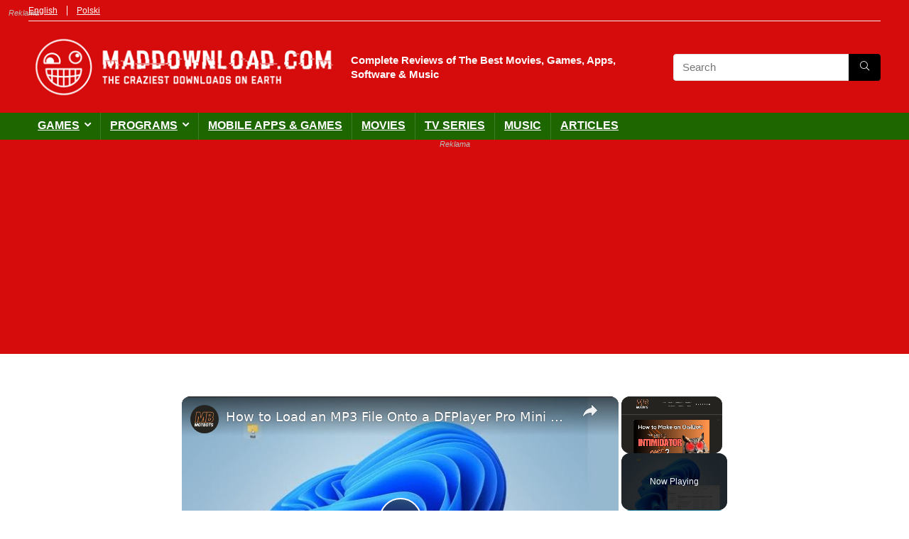

--- FILE ---
content_type: text/html; charset=UTF-8
request_url: https://maddownload.com/audio-video/audio-players/vanbascos-karaoke-player/
body_size: 25826
content:
<!DOCTYPE html>
<html lang="en-US">
<head>
<!-- Google Tag Manager -->
<script>(function(w,d,s,l,i){w[l]=w[l]||[];w[l].push({'gtm.start':
new Date().getTime(),event:'gtm.js'});var f=d.getElementsByTagName(s)[0],
j=d.createElement(s),dl=l!='dataLayer'?'&l='+l:'';j.async=true;j.src=
'https://www.googletagmanager.com/gtm.js?id='+i+dl;f.parentNode.insertBefore(j,f);
})(window,document,'script','dataLayer','GTM-5GJNNRQ');</script>
<!-- End Google Tag Manager -->

<!-- Google Site Verification -->
<meta name="google-site-verification" content="Xm9pTlISzoA0cR_fPTwVHUqOLxorQAlgMGvg7uy39Bs" />
<!-- End Google Site verification -->

<meta charset="UTF-8" />
<meta name="viewport" content="width=device-width, initial-scale=1.0" />
<link rel="profile" href="https://gmpg.org/xfn/11" />
<link rel="pingback" href="https://maddownload.com/xmlrpc.php" />
<meta name='robots' content='index, follow, max-image-preview:large, max-snippet:-1, max-video-preview:-1' />

<!-- Google Tag Manager for WordPress by gtm4wp.com -->
<script data-cfasync="false" data-pagespeed-no-defer>
	var gtm4wp_datalayer_name = "dataLayer";
	var dataLayer = dataLayer || [];
</script>
<!-- End Google Tag Manager for WordPress by gtm4wp.com -->
	<!-- This site is optimized with the Yoast SEO plugin v26.7 - https://yoast.com/wordpress/plugins/seo/ -->
	<title>vanBasco&#039;s Karaoke Player 2.53 Download</title>
	<meta name="description" content="vanBasco&#039;s Karaoke Player is a free program, thanks to which you can sing our favorite songs to the accompaniment of a soundtrack in the MIDI format." />
	<link rel="canonical" href="https://maddownload.com/audio-video/audio-players/vanbascos-karaoke-player/" />
	<meta property="og:locale" content="en_US" />
	<meta property="og:type" content="article" />
	<meta property="og:title" content="vanBasco&#039;s Karaoke Player 2.53 Download" />
	<meta property="og:description" content="vanBasco&#039;s Karaoke Player is a free program, thanks to which you can sing our favorite songs to the accompaniment of a soundtrack in the MIDI format." />
	<meta property="og:url" content="https://maddownload.com/audio-video/audio-players/vanbascos-karaoke-player/" />
	<meta property="og:site_name" content="MadDownload.com" />
	<meta property="article:published_time" content="2018-11-06T06:42:30+00:00" />
	<meta property="article:modified_time" content="2022-06-13T20:15:56+00:00" />
	<meta property="og:image" content="https://maddownload.com/wp-content/uploads/2018/11/vanbasco_s_karaoke_player-07.jpg" />
	<meta property="og:image:width" content="1374" />
	<meta property="og:image:height" content="789" />
	<meta property="og:image:type" content="image/jpeg" />
	<meta name="author" content="Arkadiusz Dziki" />
	<meta name="twitter:card" content="summary_large_image" />
	<meta name="twitter:label1" content="Written by" />
	<meta name="twitter:data1" content="Arkadiusz Dziki" />
	<meta name="twitter:label2" content="Est. reading time" />
	<meta name="twitter:data2" content="3 minutes" />
	<!-- / Yoast SEO plugin. -->



<script id="ezoic-wp-plugin-cmp" src="https://cmp.gatekeeperconsent.com/min.js" data-cfasync="false"></script>
<script id="ezoic-wp-plugin-gatekeeper" src="https://the.gatekeeperconsent.com/cmp.min.js" data-cfasync="false"></script>
<script type="application/ld+json">{"@context":"http:\/\/schema.org\/","@type":"Review","name":"vanBasco's Karaoke Player 2.53","datePublished":"2018-11-06 06:42:30","dateModified":"2022-06-13 20:15:56","reviewBody":"","reviewRating":{"@type":"Rating","worstRating":"1","bestRating":"10","ratingValue":8.5},"author":{"@type":"Person","name":"Arkadiusz Dziki"},"itemReviewed":{"@type":"Product","name":"vanBasco's Karaoke Player 2.53","aggregateRating":{"@type":"AggregateRating","worstRating":"1","bestRating":"10","ratingValue":8.5,"reviewCount":"2"}},"publisher":{"@type":"Organization","name":"MadDownload.com","logo":{"@type":"ImageObject","url":"https:\/\/maddownload.com\/wp-content\/uploads\/2017\/06\/mad-download-450px-white_logo_color_background@2x.png","height":"102","width":"450"}}}</script><style id='wp-img-auto-sizes-contain-inline-css' type='text/css'>
img:is([sizes=auto i],[sizes^="auto," i]){contain-intrinsic-size:3000px 1500px}
/*# sourceURL=wp-img-auto-sizes-contain-inline-css */
</style>
<style id='wp-block-library-inline-css' type='text/css'>
:root{--wp-block-synced-color:#7a00df;--wp-block-synced-color--rgb:122,0,223;--wp-bound-block-color:var(--wp-block-synced-color);--wp-editor-canvas-background:#ddd;--wp-admin-theme-color:#007cba;--wp-admin-theme-color--rgb:0,124,186;--wp-admin-theme-color-darker-10:#006ba1;--wp-admin-theme-color-darker-10--rgb:0,107,160.5;--wp-admin-theme-color-darker-20:#005a87;--wp-admin-theme-color-darker-20--rgb:0,90,135;--wp-admin-border-width-focus:2px}@media (min-resolution:192dpi){:root{--wp-admin-border-width-focus:1.5px}}.wp-element-button{cursor:pointer}:root .has-very-light-gray-background-color{background-color:#eee}:root .has-very-dark-gray-background-color{background-color:#313131}:root .has-very-light-gray-color{color:#eee}:root .has-very-dark-gray-color{color:#313131}:root .has-vivid-green-cyan-to-vivid-cyan-blue-gradient-background{background:linear-gradient(135deg,#00d084,#0693e3)}:root .has-purple-crush-gradient-background{background:linear-gradient(135deg,#34e2e4,#4721fb 50%,#ab1dfe)}:root .has-hazy-dawn-gradient-background{background:linear-gradient(135deg,#faaca8,#dad0ec)}:root .has-subdued-olive-gradient-background{background:linear-gradient(135deg,#fafae1,#67a671)}:root .has-atomic-cream-gradient-background{background:linear-gradient(135deg,#fdd79a,#004a59)}:root .has-nightshade-gradient-background{background:linear-gradient(135deg,#330968,#31cdcf)}:root .has-midnight-gradient-background{background:linear-gradient(135deg,#020381,#2874fc)}:root{--wp--preset--font-size--normal:16px;--wp--preset--font-size--huge:42px}.has-regular-font-size{font-size:1em}.has-larger-font-size{font-size:2.625em}.has-normal-font-size{font-size:var(--wp--preset--font-size--normal)}.has-huge-font-size{font-size:var(--wp--preset--font-size--huge)}.has-text-align-center{text-align:center}.has-text-align-left{text-align:left}.has-text-align-right{text-align:right}.has-fit-text{white-space:nowrap!important}#end-resizable-editor-section{display:none}.aligncenter{clear:both}.items-justified-left{justify-content:flex-start}.items-justified-center{justify-content:center}.items-justified-right{justify-content:flex-end}.items-justified-space-between{justify-content:space-between}.screen-reader-text{border:0;clip-path:inset(50%);height:1px;margin:-1px;overflow:hidden;padding:0;position:absolute;width:1px;word-wrap:normal!important}.screen-reader-text:focus{background-color:#ddd;clip-path:none;color:#444;display:block;font-size:1em;height:auto;left:5px;line-height:normal;padding:15px 23px 14px;text-decoration:none;top:5px;width:auto;z-index:100000}html :where(.has-border-color){border-style:solid}html :where([style*=border-top-color]){border-top-style:solid}html :where([style*=border-right-color]){border-right-style:solid}html :where([style*=border-bottom-color]){border-bottom-style:solid}html :where([style*=border-left-color]){border-left-style:solid}html :where([style*=border-width]){border-style:solid}html :where([style*=border-top-width]){border-top-style:solid}html :where([style*=border-right-width]){border-right-style:solid}html :where([style*=border-bottom-width]){border-bottom-style:solid}html :where([style*=border-left-width]){border-left-style:solid}html :where(img[class*=wp-image-]){height:auto;max-width:100%}:where(figure){margin:0 0 1em}html :where(.is-position-sticky){--wp-admin--admin-bar--position-offset:var(--wp-admin--admin-bar--height,0px)}@media screen and (max-width:600px){html :where(.is-position-sticky){--wp-admin--admin-bar--position-offset:0px}}
/*wp_block_styles_on_demand_placeholder:69734db7b5969*/
/*# sourceURL=wp-block-library-inline-css */
</style>
<link rel='stylesheet' id='foogallery-core-css' href='//maddownload.com/wp-content/plugins/foogallery/assets/css/foogallery.5a41457e.min.css?ver=3.1.6' type='text/css' media='all' />
<link rel='stylesheet' id='rehubicons-css' href='//maddownload.com/wp-content/themes/rehub-theme/iconstyle.css?ver=19.9.5' type='text/css' media='all' />
<link rel='stylesheet' id='parent-style-css' href='//maddownload.com/wp-content/themes/rehub-theme/style.css?ver=6.9' type='text/css' media='all' />
<link rel='stylesheet' id='child-style-css' href='//maddownload.com/wp-content/themes/rehub-child%20EN/style.css?ver=1751715581' type='text/css' media='all' />
<link rel='stylesheet' id='rhsingle-css' href='//maddownload.com/wp-content/themes/rehub-theme/css/single.css?ver=1.1' type='text/css' media='all' />
<style id='rocket-lazyload-inline-css' type='text/css'>
.rll-youtube-player{position:relative;padding-bottom:56.23%;height:0;overflow:hidden;max-width:100%;}.rll-youtube-player:focus-within{outline: 2px solid currentColor;outline-offset: 5px;}.rll-youtube-player iframe{position:absolute;top:0;left:0;width:100%;height:100%;z-index:100;background:0 0}.rll-youtube-player img{bottom:0;display:block;left:0;margin:auto;max-width:100%;width:100%;position:absolute;right:0;top:0;border:none;height:auto;-webkit-transition:.4s all;-moz-transition:.4s all;transition:.4s all}.rll-youtube-player img:hover{-webkit-filter:brightness(75%)}.rll-youtube-player .play{height:100%;width:100%;left:0;top:0;position:absolute;background:url(https://maddownload.com/wp-content/plugins/wp-rocket/assets/img/youtube.png) no-repeat center;background-color: transparent !important;cursor:pointer;border:none;}.wp-embed-responsive .wp-has-aspect-ratio .rll-youtube-player{position:absolute;padding-bottom:0;width:100%;height:100%;top:0;bottom:0;left:0;right:0}
/*# sourceURL=rocket-lazyload-inline-css */
</style>
<script type="text/javascript" src="//maddownload.com/wp-includes/js/jquery/jquery.min.js?ver=3.7.1" id="jquery-core-js"></script>
<script type="text/javascript" id="jquery-js-after">
/* <![CDATA[ */
 function mdf_js_after_ajax_done() {  }
//# sourceURL=jquery-js-after
/* ]]> */
</script>
<script type="text/javascript" src="//maddownload.com/wp-includes/js/jquery/ui/core.min.js?ver=1.13.3" id="jquery-ui-core-js"></script>
<script type="text/javascript" id="meta_data_filter_widget-js-extra">
/* <![CDATA[ */
var mdf_settings_data = {"hide_empty_title":"1"};
//# sourceURL=meta_data_filter_widget-js-extra
/* ]]> */
</script>
<script id="ezoic-wp-plugin-js" async src="//www.ezojs.com/ezoic/sa.min.js"></script>
<script data-ezoic="1">window.ezstandalone = window.ezstandalone || {};ezstandalone.cmd = ezstandalone.cmd || [];</script>

<!-- Google Tag Manager for WordPress by gtm4wp.com -->
<!-- GTM Container placement set to off -->
<script data-cfasync="false" data-pagespeed-no-defer>
	var dataLayer_content = {"visitorLoginState":"logged-out","pagePostType":"post","pagePostType2":"single-post","pageCategory":["audio-players"],"pagePostAuthor":"Arkadiusz Dziki"};
	dataLayer.push( dataLayer_content );
</script>
<script data-cfasync="false" data-pagespeed-no-defer>
	console.warn && console.warn("[GTM4WP] Google Tag Manager container code placement set to OFF !!!");
	console.warn && console.warn("[GTM4WP] Data layer codes are active but GTM container must be loaded using custom coding !!!");
</script>
<!-- End Google Tag Manager for WordPress by gtm4wp.com --><link rel="preload" href="https://maddownload.com/wp-content/themes/rehub-theme/fonts/rhicons.woff2?3oibrk" as="font" type="font/woff2" crossorigin="crossorigin"><style type="text/css"> nav.top_menu > ul > li > a{text-transform:uppercase;}header .main-nav,.main-nav.dark_style,.header_one_row .main-nav{background:none repeat scroll 0 0 #1d6600!important;box-shadow:none;}.main-nav{border-bottom:none;border-top:none;}.dl-menuwrapper .dl-menu{margin:0 !important}nav.top_menu > ul > li > a{color:#ffffff !important;}nav.top_menu > ul > li > a:hover{box-shadow:none;}.responsive_nav_wrap .user-ava-intop:after,.dl-menuwrapper button i,.responsive_nav_wrap .rh-header-icon{color:#ffffff !important;}.dl-menuwrapper button svg line{stroke:#ffffff !important;}#main_header,.is-sticky .logo_section_wrap,.sticky-active.logo_section_wrap{background-color:#d60c0c !important}.main-nav.white_style{border-top:none}nav.top_menu > ul:not(.off-canvas) > li > a:after{top:auto;bottom:0}.header-top{border:none;} .widget .title:after{border-bottom:2px solid #1d6600;}.rehub-main-color-border,nav.top_menu > ul > li.vertical-menu.border-main-color .sub-menu,.rh-main-bg-hover:hover,.wp-block-quote,ul.def_btn_link_tabs li.active a,.wp-block-pullquote{border-color:#1d6600;}.wpsm_promobox.rehub_promobox{border-left-color:#1d6600!important;}.color_link{color:#1d6600 !important;}.featured_slider:hover .score,article.post .wpsm_toplist_heading:before{border-color:#1d6600;}.btn_more:hover,.tw-pagination .current{border:1px solid #1d6600;color:#fff}.rehub_woo_review .rehub_woo_tabs_menu li.current{border-top:3px solid #1d6600;}.gallery-pics .gp-overlay{box-shadow:0 0 0 4px #1d6600 inset;}.post .rehub_woo_tabs_menu li.current,.woocommerce div.product .woocommerce-tabs ul.tabs li.active{border-top:2px solid #1d6600;}.rething_item a.cat{border-bottom-color:#1d6600}nav.top_menu ul li ul.sub-menu{border-bottom:2px solid #1d6600;}.widget.deal_daywoo,.elementor-widget-wpsm_woofeatured .deal_daywoo{border:3px solid #1d6600;padding:20px;background:#fff;}.deal_daywoo .wpsm-bar-bar{background-color:#1d6600 !important} #buddypress div.item-list-tabs ul li.selected a span,#buddypress div.item-list-tabs ul li.current a span,#buddypress div.item-list-tabs ul li a span,.user-profile-div .user-menu-tab > li.active > a,.user-profile-div .user-menu-tab > li.active > a:focus,.user-profile-div .user-menu-tab > li.active > a:hover,.news_in_thumb:hover a.rh-label-string,.news_out_thumb:hover a.rh-label-string,.col-feat-grid:hover a.rh-label-string,.carousel-style-deal .re_carousel .controls,.re_carousel .controls:hover,.openedprevnext .postNavigation .postnavprev,.postNavigation .postnavprev:hover,.top_chart_pagination a.selected,.flex-control-paging li a.flex-active,.flex-control-paging li a:hover,.btn_more:hover,body .tabs-menu li:hover,body .tabs-menu li.current,.featured_slider:hover .score,#bbp_user_edit_submit,.bbp-topic-pagination a,.bbp-topic-pagination a,.custom-checkbox label.checked:after,.slider_post .caption,ul.postpagination li.active a,ul.postpagination li:hover a,ul.postpagination li a:focus,.top_theme h5 strong,.re_carousel .text:after,#topcontrol:hover,.main_slider .flex-overlay:hover a.read-more,.rehub_chimp #mc_embed_signup input#mc-embedded-subscribe,#rank_1.rank_count,#toplistmenu > ul li:before,.rehub_chimp:before,.wpsm-members > strong:first-child,.r_catbox_btn,.wpcf7 .wpcf7-submit,.wpsm_pretty_hover li:hover,.wpsm_pretty_hover li.current,.rehub-main-color-bg,.togglegreedybtn:after,.rh-bg-hover-color:hover a.rh-label-string,.rh-main-bg-hover:hover,.rh_wrapper_video_playlist .rh_video_currently_playing,.rh_wrapper_video_playlist .rh_video_currently_playing.rh_click_video:hover,.rtmedia-list-item .rtmedia-album-media-count,.tw-pagination .current,.dokan-dashboard .dokan-dash-sidebar ul.dokan-dashboard-menu li.active,.dokan-dashboard .dokan-dash-sidebar ul.dokan-dashboard-menu li:hover,.dokan-dashboard .dokan-dash-sidebar ul.dokan-dashboard-menu li.dokan-common-links a:hover,#ywqa-submit-question,.woocommerce .widget_price_filter .ui-slider .ui-slider-range,.rh-hov-bor-line > a:after,nav.top_menu > ul:not(.off-canvas) > li > a:after,.rh-border-line:after,.wpsm-table.wpsm-table-main-color table tr th,.rh-hov-bg-main-slide:before,.rh-hov-bg-main-slidecol .col_item:before,.mvx-tablink.active::before{background:#1d6600;}@media (max-width:767px){.postNavigation .postnavprev{background:#1d6600;}}.rh-main-bg-hover:hover,.rh-main-bg-hover:hover .whitehovered,.user-profile-div .user-menu-tab > li.active > a{color:#fff !important} a,.carousel-style-deal .deal-item .priced_block .price_count ins,nav.top_menu ul li.menu-item-has-children ul li.menu-item-has-children > a:before,.flexslider .fa-pulse,.footer-bottom .widget .f_menu li a:hover,.comment_form h3 a,.bbp-body li.bbp-forum-info > a:hover,.bbp-body li.bbp-topic-title > a:hover,#subscription-toggle a:before,#favorite-toggle a:before,.aff_offer_links .aff_name a,.rh-deal-price,.commentlist .comment-content small a,.related_articles .title_cat_related a,article em.emph,.campare_table table.one td strong.red,.sidebar .tabs-item .detail p a,.footer-bottom .widget .title span,footer p a,.welcome-frase strong,article.post .wpsm_toplist_heading:before,.post a.color_link,.categoriesbox:hover h3 a:after,.bbp-body li.bbp-forum-info > a,.bbp-body li.bbp-topic-title > a,.widget .title i,.woocommerce-MyAccount-navigation ul li.is-active a,.category-vendormenu li.current a,.deal_daywoo .title,.rehub-main-color,.wpsm_pretty_colored ul li.current a,.wpsm_pretty_colored ul li.current,.rh-heading-hover-color:hover h2 a,.rh-heading-hover-color:hover h3 a,.rh-heading-hover-color:hover h4 a,.rh-heading-hover-color:hover h5 a,.rh-heading-hover-color:hover h3,.rh-heading-hover-color:hover h2,.rh-heading-hover-color:hover h4,.rh-heading-hover-color:hover h5,.rh-heading-hover-color:hover .rh-heading-hover-item a,.rh-heading-icon:before,.widget_layered_nav ul li.chosen a:before,.wp-block-quote.is-style-large p,ul.page-numbers li span.current,ul.page-numbers li a:hover,ul.page-numbers li.active a,.page-link > span:not(.page-link-title),blockquote:not(.wp-block-quote) p,span.re_filtersort_btn:hover,span.active.re_filtersort_btn,.deal_daywoo .price,div.sortingloading:after{color:#1d6600;}a{color:#d60c0c;} .page-link > span:not(.page-link-title),.widget.widget_affegg_widget .title,.widget.top_offers .title,.widget.cegg_widget_products .title,header .header_first_style .search form.search-form [type="submit"],header .header_eight_style .search form.search-form [type="submit"],.filter_home_pick span.active,.filter_home_pick span:hover,.filter_product_pick span.active,.filter_product_pick span:hover,.rh_tab_links a.active,.rh_tab_links a:hover,.wcv-navigation ul.menu li.active,.wcv-navigation ul.menu li:hover a,form.search-form [type="submit"],.rehub-sec-color-bg,input#ywqa-submit-question,input#ywqa-send-answer,.woocommerce button.button.alt,.tabsajax span.active.re_filtersort_btn,.wpsm-table.wpsm-table-sec-color table tr th,.rh-slider-arrow,.rh-hov-bg-sec-slide:before,.rh-hov-bg-sec-slidecol .col_item:before{background:#000000 !important;color:#fff !important;outline:0}.widget.widget_affegg_widget .title:after,.widget.top_offers .title:after,.widget.cegg_widget_products .title:after{border-top-color:#000000 !important;}.page-link > span:not(.page-link-title){border:1px solid #000000;}.page-link > span:not(.page-link-title),.header_first_style .search form.search-form [type="submit"] i{color:#fff !important;}.rh_tab_links a.active,.rh_tab_links a:hover,.rehub-sec-color-border,nav.top_menu > ul > li.vertical-menu.border-sec-color > .sub-menu,body .rh-slider-thumbs-item--active{border-color:#000000}.rh_wrapper_video_playlist .rh_video_currently_playing,.rh_wrapper_video_playlist .rh_video_currently_playing.rh_click_video:hover{background-color:#000000;box-shadow:1200px 0 0 #000000 inset;}.rehub-sec-color{color:#000000} form.search-form input[type="text"]{border-radius:4px}.news .priced_block .price_count,.blog_string .priced_block .price_count,.main_slider .price_count{margin-right:5px}.right_aff .priced_block .btn_offer_block,.right_aff .priced_block .price_count{border-radius:0 !important}form.search-form.product-search-form input[type="text"]{border-radius:4px 0 0 4px;}form.search-form [type="submit"]{border-radius:0 4px 4px 0;}.rtl form.search-form.product-search-form input[type="text"]{border-radius:0 4px 4px 0;}.rtl form.search-form [type="submit"]{border-radius:4px 0 0 4px;}.price_count,.rehub_offer_coupon,#buddypress .dir-search input[type=text],.gmw-form-wrapper input[type=text],.gmw-form-wrapper select,#buddypress a.button,.btn_more,#main_header .wpsm-button,#rh-header-cover-image .wpsm-button,#wcvendor_image_bg .wpsm-button,input[type="text"],textarea,input[type="tel"],input[type="password"],input[type="email"],input[type="url"],input[type="number"],.def_btn,input[type="submit"],input[type="button"],input[type="reset"],.rh_offer_list .offer_thumb .deal_img_wrap,.grid_onsale,.rehub-main-smooth,.re_filter_instore span.re_filtersort_btn:hover,.re_filter_instore span.active.re_filtersort_btn,#buddypress .standard-form input[type=text],#buddypress .standard-form textarea,.blacklabelprice{border-radius:4px}.news-community,.woocommerce .products.grid_woo .product,.rehub_chimp #mc_embed_signup input.email,#mc_embed_signup input#mc-embedded-subscribe,.rh_offer_list,.woo-tax-logo,#buddypress div.item-list-tabs ul li a,#buddypress form#whats-new-form,#buddypress div#invite-list,#buddypress #send-reply div.message-box,.rehub-sec-smooth,.rate-bar-bar,.rate-bar,#wcfm-main-contentainer #wcfm-content,.wcfm_welcomebox_header{border-radius:5px}#rhSplashSearch form.search-form input[type="text"],#rhSplashSearch form.search-form [type="submit"]{border-radius:0 !important} .woocommerce .woo-button-area .masked_coupon,.woocommerce a.woo_loop_btn,.woocommerce .button.checkout,.woocommerce input.button.alt,.woocommerce a.add_to_cart_button:not(.flat-woo-btn),.woocommerce-page a.add_to_cart_button:not(.flat-woo-btn),.woocommerce .single_add_to_cart_button,.woocommerce div.product form.cart .button,.woocommerce .checkout-button.button,.priced_block .btn_offer_block,.priced_block .button,.rh-deal-compact-btn,input.mdf_button,#buddypress input[type="submit"],#buddypress input[type="button"],#buddypress input[type="reset"],#buddypress button.submit,.wpsm-button.rehub_main_btn,.wcv-grid a.button,input.gmw-submit,#ws-plugin--s2member-profile-submit,#rtmedia_create_new_album,input[type="submit"].dokan-btn-theme,a.dokan-btn-theme,.dokan-btn-theme,#wcfm_membership_container a.wcfm_submit_button,.woocommerce button.button,.rehub-main-btn-bg,.woocommerce #payment #place_order,.wc-block-grid__product-add-to-cart.wp-block-button .wp-block-button__link{background:none #1d6600 !important;color:#ffffff !important;fill:#ffffff !important;border:none !important;text-decoration:none !important;outline:0;box-shadow:-1px 6px 19px rgba(29,102,0,0.2) !important;border-radius:4px !important;}.rehub-main-btn-bg > a{color:#ffffff !important;}.woocommerce a.woo_loop_btn:hover,.woocommerce .button.checkout:hover,.woocommerce input.button.alt:hover,.woocommerce a.add_to_cart_button:not(.flat-woo-btn):hover,.woocommerce-page a.add_to_cart_button:not(.flat-woo-btn):hover,.woocommerce a.single_add_to_cart_button:hover,.woocommerce-page a.single_add_to_cart_button:hover,.woocommerce div.product form.cart .button:hover,.woocommerce-page div.product form.cart .button:hover,.woocommerce .checkout-button.button:hover,.priced_block .btn_offer_block:hover,.wpsm-button.rehub_main_btn:hover,#buddypress input[type="submit"]:hover,#buddypress input[type="button"]:hover,#buddypress input[type="reset"]:hover,#buddypress button.submit:hover,.small_post .btn:hover,.ap-pro-form-field-wrapper input[type="submit"]:hover,.wcv-grid a.button:hover,#ws-plugin--s2member-profile-submit:hover,.rething_button .btn_more:hover,#wcfm_membership_container a.wcfm_submit_button:hover,.woocommerce #payment #place_order:hover,.woocommerce button.button:hover,.rehub-main-btn-bg:hover,.rehub-main-btn-bg:hover > a,.wc-block-grid__product-add-to-cart.wp-block-button .wp-block-button__link:hover{background:none #1d6600 !important;color:#ffffff !important;border-color:transparent;box-shadow:-1px 6px 13px rgba(29,102,0,0.4) !important;}.rehub_offer_coupon:hover{border:1px dashed #1d6600;}.rehub_offer_coupon:hover i.far,.rehub_offer_coupon:hover i.fal,.rehub_offer_coupon:hover i.fas{color:#1d6600}.re_thing_btn .rehub_offer_coupon.not_masked_coupon:hover{color:#1d6600 !important}.woocommerce a.woo_loop_btn:active,.woocommerce .button.checkout:active,.woocommerce .button.alt:active,.woocommerce a.add_to_cart_button:not(.flat-woo-btn):active,.woocommerce-page a.add_to_cart_button:not(.flat-woo-btn):active,.woocommerce a.single_add_to_cart_button:active,.woocommerce-page a.single_add_to_cart_button:active,.woocommerce div.product form.cart .button:active,.woocommerce-page div.product form.cart .button:active,.woocommerce .checkout-button.button:active,.wpsm-button.rehub_main_btn:active,#buddypress input[type="submit"]:active,#buddypress input[type="button"]:active,#buddypress input[type="reset"]:active,#buddypress button.submit:active,.ap-pro-form-field-wrapper input[type="submit"]:active,.wcv-grid a.button:active,#ws-plugin--s2member-profile-submit:active,.woocommerce #payment #place_order:active,input[type="submit"].dokan-btn-theme:active,a.dokan-btn-theme:active,.dokan-btn-theme:active,.woocommerce button.button:active,.rehub-main-btn-bg:active,.wc-block-grid__product-add-to-cart.wp-block-button .wp-block-button__link:active{background:none #1d6600 !important;box-shadow:0 1px 0 #999 !important;top:2px;color:#ffffff !important;}.rehub_btn_color,.rehub_chimp_flat #mc_embed_signup input#mc-embedded-subscribe{background-color:#1d6600;border:1px solid #1d6600;color:#ffffff;text-shadow:none}.rehub_btn_color:hover{color:#ffffff;background-color:#1d6600;border:1px solid #1d6600;}.rething_button .btn_more{border:1px solid #1d6600;color:#1d6600;}.rething_button .priced_block.block_btnblock .price_count{color:#1d6600;font-weight:normal;}.widget_merchant_list .buttons_col{background-color:#1d6600 !important;}.widget_merchant_list .buttons_col a{color:#ffffff !important;}.rehub-svg-btn-fill svg{fill:#1d6600;}.rehub-svg-btn-stroke svg{stroke:#1d6600;}@media (max-width:767px){#float-panel-woo-area{border-top:1px solid #1d6600}}:root{--rehub-main-color:#1d6600;--rehub-sec-color:#000000;--rehub-main-btn-bg:#1d6600;--rehub-link-color:#d60c0c;}</style><style>.main-side {
float: none;
margin: auto;
}
.rate_bar_wrap .rating_bar{clear:both}</style><script async src="https://fundingchoicesmessages.google.com/i/pub-1712477590063929?ers=1" nonce="EVKcesKJHn7am7_Jn8ZNMg"></script><script nonce="EVKcesKJHn7am7_Jn8ZNMg">(function() {function signalGooglefcPresent() {if (!window.frames['googlefcPresent']) {if (document.body) {const iframe = document.createElement('iframe'); iframe.style = 'width: 0; height: 0; border: none; z-index: -1000; left: -1000px; top: -1000px;'; iframe.style.display = 'none'; iframe.name = 'googlefcPresent'; document.body.appendChild(iframe);} else {setTimeout(signalGooglefcPresent, 0);}}}signalGooglefcPresent();})();</script><link rel="alternate" hreflang="en" href="https://maddownload.com/audio-video/audio-players/vanbascos-karaoke-player/" />
<link rel="alternate" hreflang="pl" href="https://maddownload.com/pl/audio-wideo/odtwarzacze-audio/vanbascos-karaoke-player/" />
<link rel="alternate" hreflang="x-default" href="https://maddownload.com/audio-video/audio-players/vanbascos-karaoke-player/" />
<link rel="icon" href="https://maddownload.com/wp-content/uploads/2017/06/cropped-favivon-726-color_logo_transparent@2x-150x150.png" sizes="32x32" />
<link rel="icon" href="https://maddownload.com/wp-content/uploads/2017/06/cropped-favivon-726-color_logo_transparent@2x.png" sizes="192x192" />
<link rel="apple-touch-icon" href="https://maddownload.com/wp-content/uploads/2017/06/cropped-favivon-726-color_logo_transparent@2x.png" />
<meta name="msapplication-TileImage" content="https://maddownload.com/wp-content/uploads/2017/06/cropped-favivon-726-color_logo_transparent@2x.png" />
        <style>
            /* DYNAMIC CSS STYLES DEPENDING OF SETTINGS */
            
                    </style>
        <script>
    var mdf_is_search_going =0;
    var mdf_tmp_order = 0;
    var mdf_tmp_orderby = 0;
    //+++
    var lang_one_moment = "One Moment ...";
    var mdf_lang_loading = "Loading ...";
    var mdf_lang_cancel = "Cancel";
    var mdf_lang_close = "Close";
    var mdf_lang_apply = "Apply";
    var mdf_tax_loader = '<img src="https://maddownload.com/wp-content/plugins/wp-meta-data-filter-and-taxonomy-filter/images/tax_loader.gif" alt="loader" />';
    var mdf_week_first_day =1;
    var mdf_calendar_date_format = "mm/dd/yy";
    var mdf_site_url = "https://maddownload.com";
    var mdf_plugin_url = "https://maddownload.com/wp-content/plugins/wp-meta-data-filter-and-taxonomy-filter/";
    var mdf_default_order_by = "date";
    var mdf_default_order = "DESC";
    var show_tax_all_childs =0;
    var mdf_current_term_id = 0;

    var mdf_current_tax = "";
    //admin
    var lang_no_ui_sliders = "no ui sliders in selected mdf category";
    var lang_updated = "Updated";
    //+++
    var mdf_slug_cat = "meta_data_filter_cat";

    var mdf_tooltip_theme = "shadow";
    var tooltip_max_width = parseInt(220, 10);
    var ajaxurl = "https://maddownload.com/wp-admin/admin-ajax.php";
    var mdf_front_qtrans_lang = "";
    var mdf_front_wpml_lang = "";
    var mdf_use_chosen_js_w =0;
    var mdf_use_chosen_js_s =0;
    var mdf_use_custom_scroll_bar =1;
        mdf_front_qtrans_lang = "";
    var mdf_current_page_url = "https://maddownload.com/audio-video/audio-players/vanbascos-karaoke-player/";

    var mdf_sort_order = "DESC";
    var mdf_order_by = "date";
    var mdf_toggle_close_sign = "-";
    var mdf_toggle_open_sign = "+";
    var tab_slideout_icon = "https://maddownload.com/wp-content/plugins/wp-meta-data-filter-and-taxonomy-filter/images/icon_button_search.png";
    var tab_slideout_icon_w = "146";
    var tab_slideout_icon_h = "131";
    var mdf_use_custom_icheck = 1;
    var icheck_skin = {};
    icheck_skin.skin = "flat";
    icheck_skin.color = "aero";


    var mdtf_overlay_skin = "default";





</script>
<style>
</style>
<script async src="https://pagead2.googlesyndication.com/pagead/js/adsbygoogle.js?client=ca-pub-1712477590063929" crossorigin="anonymous"></script><script>
function ai_wait_for_functions(){function a(b,c){"undefined"!==typeof ai_functions?b(ai_functions):5E3<=Date.now()-d?c(Error("AI FUNCTIONS NOT LOADED")):setTimeout(a.bind(this,b,c),50)}var d=Date.now();return new Promise(a)};
</script>
<noscript><style id="rocket-lazyload-nojs-css">.rll-youtube-player, [data-lazy-src]{display:none !important;}</style></noscript></head>
<body class="wp-singular post-template-default single single-post postid-20828 single-format-standard wp-custom-logo wp-embed-responsive wp-theme-rehub-theme wp-child-theme-rehub-childEN noinnerpadding">

<!-- Google Tag Manager (noscript) -->
<noscript><iframe src="https://www.googletagmanager.com/ns.html?id=GTM-5GJNNRQ"
height="0" width="0" style="display:none;visibility:hidden"></iframe></noscript>
<!-- End Google Tag Manager (noscript) -->



<!-- Outer Start -->
<div class="rh-outer-wrap">
    <div id="top_ankor"></div>

    <!-- HEADER -->
            <header id="main_header" class="white_style width-100p position-relative">
            <div class="header_wrap">
                                    <div class="header_top_wrap white_style">
                        <style>
              .header-top { border-bottom: 1px solid #eee; min-height: 30px; overflow: visible;  }
              .header-top .top-nav a { color: #111111; }
              .header-top .top-nav li { float: left; font-size: 12px; line-height: 14px; position: relative;z-index: 99999999; }
              .header-top .top-nav > ul > li{padding-left: 13px; border-left: 1px solid #666666; margin: 0 13px 0 0;}
              .header-top .top-nav ul { list-style: none; }
              .header-top .top-nav a:hover { text-decoration: underline }
              .header-top .top-nav li:first-child { margin-left: 0px; border-left: 0px; padding-left: 0; }
              .top-nav ul.sub-menu{width: 160px;}
              .top-nav ul.sub-menu > li > a{padding: 10px;display: block;}
              .top-nav ul.sub-menu > li{float: none; display: block; margin: 0}
              .top-nav ul.sub-menu > li > a:hover{background-color: #f1f1f1; text-decoration: none;}
              .header_top_wrap .icon-in-header-small{float: right;font-size: 12px; line-height:12px;margin: 10px 7px 10px 7px}
              .header-top .top-nav > ul > li.menu-item-has-children > a:before{font-size: 12px}
              .header-top .top-nav > ul > li.menu-item-has-children > a:before { font-size: 14px; content: "\f107";margin: 0 0 0 7px; float: right; }
              .top-nav > ul > li.hovered ul.sub-menu{top: 22px}
              .top-nav > ul > li.hovered ul.sub-menu { opacity: 1; visibility: visible;transform: translateY(0); left: 0; top: 100% }
              .header_top_wrap.dark_style { background-color: #000; width: 100%; border-bottom: 1px solid #3c3c3c; color: #ccc }
              .header_top_wrap.dark_style .header-top a.cart-contents, .header_top_wrap.dark_style .icon-search-onclick:before {color: #ccc}
              .header_top_wrap.dark_style .header-top { border: none;}
              #main_header.dark_style .header-top{border-color: rgba(238, 238, 238, 0.22)}
              .header_top_wrap.dark_style .header-top .top-nav > ul > li > a { color: #b6b6b6 }
            </style>                        <div class="rh-container">
                            <div class="header-top clearfix rh-flex-center-align">
                                <div class="top-nav"><ul id="menu-languages" class="menu"><li id="menu-item-57209" class="menu-item menu-item-type-custom menu-item-object-custom menu-item-home menu-item-57209"><a href="https://maddownload.com">English</a></li>
<li id="menu-item-6047" class="menu-item menu-item-type-custom menu-item-object-custom menu-item-6047"><a href="https://maddownload.com/pl/">Polski</a></li>
</ul></div>                                <div class="rh-flex-right-align top-social">
                                                                    </div>
                            </div>
                        </div>
                    </div>
                
                
                                    <!-- Logo section -->
<div class="logo_section_wrap hideontablet">
    <div class="rh-container">
        <div class="logo-section rh-flex-center-align tabletblockdisplay header_eight_style clearfix">
            <div class="logo">
          		          			<a href="https://maddownload.com" class="logo_image"><img src="https://maddownload.com/wp-content/uploads/2017/06/mad-download-450px-white_logo_color_background@2x.png" alt="MadDownload.com" height="102" width="450" /></a>
          		       
            </div>                      
            <div class="rhsloganlogo rehub-main-font lightgreycolor lineheight20 floatleft mr25" style="max-width:440px">
                  
                     <span class="tagline-maddownload">Complete Reviews of The Best Movies, Games, Apps, Software &amp; Music</span> 
                            </div>
            <div class="search head_search position-relative rh-flex-right-align"><form  role="search" method="get" class="search-form" action="https://maddownload.com/">
  	<input type="text" name="s" placeholder="Search"  data-posttype="post">
  	  	<button type="submit" class="btnsearch hideonmobile" aria-label="Search"><i class="rhicon rhi-search"></i></button>
</form>
</div>                       
        </div>
    </div>
</div>
<!-- /Logo section -->  
<!-- Main Navigation -->
<div class="search-form-inheader main-nav dark_style">  
    <div class="rh-container"> 
	        
        <nav class="top_menu"><ul id="menu-main-menu" class="menu"><li id="menu-item-513" class="menu-item menu-item-type-taxonomy menu-item-object-category menu-item-has-children"><a href="https://maddownload.com/games/">Games</a>
<ul class="sub-menu">
	<li id="menu-item-949" class="menu-item menu-item-type-taxonomy menu-item-object-category"><a href="https://maddownload.com/games/action/">Action</a></li>
	<li id="menu-item-1967" class="menu-item menu-item-type-taxonomy menu-item-object-category"><a href="https://maddownload.com/games/adventure/">Adventure</a></li>
	<li id="menu-item-2703" class="menu-item menu-item-type-taxonomy menu-item-object-category"><a href="https://maddownload.com/games/mods-tols/">Game Mods &amp; Tools</a></li>
	<li id="menu-item-4488" class="menu-item menu-item-type-taxonomy menu-item-object-category"><a href="https://maddownload.com/games/puzzle-games/">Puzzle</a></li>
	<li id="menu-item-4568" class="menu-item menu-item-type-taxonomy menu-item-object-category"><a href="https://maddownload.com/games/racing/">Racing</a></li>
	<li id="menu-item-2047" class="menu-item menu-item-type-taxonomy menu-item-object-category"><a href="https://maddownload.com/games/rpg/">RPG</a></li>
	<li id="menu-item-863" class="menu-item menu-item-type-taxonomy menu-item-object-category menu-item-has-children"><a href="https://maddownload.com/games/simulation/">Simulation</a>
	<ul class="sub-menu">
		<li id="menu-item-91692" class="menu-item menu-item-type-post_type menu-item-object-post"><a href="https://maddownload.com/games/simulation/yandere-simulator/">Yandere Simulator</a></li>
	</ul>
</li>
	<li id="menu-item-2119" class="menu-item menu-item-type-taxonomy menu-item-object-category"><a href="https://maddownload.com/games/sports/">Sports</a></li>
	<li id="menu-item-725" class="menu-item menu-item-type-taxonomy menu-item-object-category"><a href="https://maddownload.com/games/strategy/">Strategy</a></li>
</ul>
</li>
<li id="menu-item-61147" class="menu-item menu-item-type-post_type menu-item-object-page menu-item-has-children"><a href="https://maddownload.com/programs/">Programs</a>
<ul class="sub-menu">
	<li id="menu-item-527" class="menu-item menu-item-type-taxonomy menu-item-object-category"><a href="https://maddownload.com/utilities/">Utilities</a></li>
	<li id="menu-item-519" class="menu-item menu-item-type-taxonomy menu-item-object-category current-post-ancestor"><a href="https://maddownload.com/audio-video/">Audio &amp; Video</a></li>
	<li id="menu-item-1226" class="menu-item menu-item-type-taxonomy menu-item-object-category"><a href="https://maddownload.com/business-productivity/">Business &amp; Productivity</a></li>
	<li id="menu-item-1028" class="menu-item menu-item-type-taxonomy menu-item-object-category"><a href="https://maddownload.com/drivers-updates/">Drivers &amp; Updates</a></li>
	<li id="menu-item-2122" class="menu-item menu-item-type-taxonomy menu-item-object-category"><a href="https://maddownload.com/education-hobby/">Education &amp; Hobby</a></li>
	<li id="menu-item-1026" class="menu-item menu-item-type-taxonomy menu-item-object-category"><a href="https://maddownload.com/internet/">Internet Software</a></li>
	<li id="menu-item-1065" class="menu-item menu-item-type-taxonomy menu-item-object-category"><a href="https://maddownload.com/operating-systems/">Operating Systems</a></li>
	<li id="menu-item-524" class="menu-item menu-item-type-taxonomy menu-item-object-category"><a href="https://maddownload.com/photo-editors/">Photo Editors</a></li>
	<li id="menu-item-1023" class="menu-item menu-item-type-taxonomy menu-item-object-category"><a href="https://maddownload.com/security/">Security Software</a></li>
</ul>
</li>
<li id="menu-item-920" class="menu-item menu-item-type-taxonomy menu-item-object-category"><a href="https://maddownload.com/mobile-apps-games/">Mobile Apps &amp; Games</a></li>
<li id="menu-item-4174" class="menu-item menu-item-type-taxonomy menu-item-object-category"><a href="https://maddownload.com/movies/">Movies</a></li>
<li id="menu-item-92566" class="menu-item menu-item-type-taxonomy menu-item-object-post_tag"><a href="https://maddownload.com/tag/tv-series/">TV Series</a></li>
<li id="menu-item-15568" class="menu-item menu-item-type-taxonomy menu-item-object-category"><a href="https://maddownload.com/music/">Music</a></li>
<li id="menu-item-89067" class="menu-item menu-item-type-taxonomy menu-item-object-category"><a href="https://maddownload.com/articles/">Articles</a></li>
</ul></nav>        <div class="responsive_nav_wrap rh_mobile_menu">
            <div id="dl-menu" class="dl-menuwrapper rh-flex-center-align">
                <button id="dl-trigger" class="dl-trigger" aria-label="Menu">
                    <svg viewBox="0 0 32 32" xmlns="http://www.w3.org/2000/svg">
                        <g>
                            <line stroke-linecap="round" id="rhlinemenu_1" y2="7" x2="29" y1="7" x1="3"/>
                            <line stroke-linecap="round" id="rhlinemenu_2" y2="16" x2="18" y1="16" x1="3"/>
                            <line stroke-linecap="round" id="rhlinemenu_3" y2="25" x2="26" y1="25" x1="3"/>
                        </g>
                    </svg>
                </button>
                <div id="mobile-menu-icons" class="rh-flex-center-align rh-flex-right-align">
                    <button class='icon-search-onclick' aria-label='Search'><i class='rhicon rhi-search'></i></button>
                </div>
            </div>
                    </div>
    </div>
</div>
<!-- /Main Navigation -->                            </div>
        </header>
    
        

    <!-- CONTENT -->
<div class="rh-container"> 
    <div class="rh-content-wrap clearfix">
        <!-- Title area -->
        <div class="rh_post_layout_inner_image mb25">
              
            <div id="rh_post_layout_inimage">
                <style>
                    #rh_post_layout_inimage{background-image: url(https://maddownload.com/wp-content/uploads/2018/11/vanbasco_s_karaoke_player-07.jpg);}
                    #rh_post_layout_inimage{color:#fff; background-position: center center; background-repeat: no-repeat; background-size: cover; background-color: #333;position: relative;width: 100%;z-index: 1;}
                    .rh_post_layout_inner_image #rh_post_layout_inimage{min-height: 500px;}
                    #rh_post_layout_inimage .rh_post_breadcrumb_holder{z-index: 2;position: absolute;top: 0;left: 0;min-height: 35px;}
                    #rh_post_layout_inimage .breadcrumb a, #rh_post_layout_inimage h1, #rh_post_layout_inimage .post-meta span a, #rh_post_layout_inimage .post-meta a.admin, #rh_post_layout_inimage .post-meta a.cat, #rh_post_layout_inimage .post-meta{color: #fff;text-shadow: 0 1px 1px #000;}
                    #rh_post_layout_inimage .breadcrumb{color: #f4f4f4}

                    .rh_post_layout_fullimage .rh-container{overflow: hidden; z-index:2; position:relative; min-height: 420px;}
                    .rh_post_layout_inner_image .rh_post_header_holder{position: absolute;bottom: 0;padding: 0 20px 0;z-index: 2;color: white;width: 100%; }

                    @media screen and (max-width: 1023px) and (min-width: 768px){
                        .rh_post_layout_inner_image #rh_post_layout_inimage, .rh_post_layout_fullimage .rh-container{min-height: 370px;}
                        #rh_post_layout_inimage .title_single_area h1{font-size: 28px; line-height: 34px}
                    }

                    @media screen and (max-width: 767px){   
                        .rh_post_layout_inner_image #rh_post_layout_inimage, .rh_post_layout_fullimage .rh-container{min-height: 300px;}
                        #rh_post_layout_inimage .title_single_area h1{font-size: 24px; line-height: 24px}   
                    }

                    .rtl #rh_post_layout_inimage .rh_post_breadcrumb_holder {left:auto;right: 0;}
                    .rh_post_layout_fullimage .title_single_area h1{ font-size: 44px; line-height: 46px; }

                </style>
                                <div class="rh_post_breadcrumb_holder padd15 pr30 mr30">
                    <div class="breadcrumb font90 rh_opacity_7"><a href="https://maddownload.com/" >Home</a> &raquo; <span><a  href="https://maddownload.com/audio-video/">Audio &amp; Video</a></span> &raquo; <span><a  href="https://maddownload.com/audio-video/audio-players/">Audio Players</a></span> &raquo; <span class="current">vanBasco&#8217;s Karaoke Player 2.53</span></div><!-- .breadcrumbs -->                </div>
                <div class="rh_post_header_holder">
                    <div class="title_single_area mb25"> 
                        <div class="rh-cat-list-title"><a class="rh-cat-label-title rh-cat-41" href="https://maddownload.com/audio-video/audio-players/" title="View all posts in Audio Players">Audio Players</a></div>                           
                        <h1>vanBasco&#8217;s Karaoke Player 2.53</h1>                                
                        <div class="meta post-meta mb20 flowhidden">
                            				<span class="admin_meta">
			<a class="admin" href="https://maddownload.com/author/adziki/">
												
				Arkadiusz Dziki			
			</a>
		</span>
	 		<span class="date_meta">
  			 				November 6, 2018 			 		</span>	
	 
                        </div>                           
                    </div>                     
                </div>
                <span class="rh-post-layout-image-mask"></span>
            </div>
        </div>    
	    <!-- Main Side -->
        <div class="main-side single clearfix"> 
            <div class="rh-post-wrapper">           
                                                        <article class="post-inner post post-20828 type-post status-publish format-standard has-post-thumbnail hentry category-audio-players" id="post-20828">
                                                                                                					                        
                                       
                                                  

                        <p>vanBasco&#8217;s Karaoke Player is a free downloadable program that will turn every Windows-based computer into a karaoke machine.&#xA0;The application is very easy to use and the program&#8217;s interface is similar to that offered by <a href="https://maddownload.com/audio-video/audio-players/winamp/">the&#xA0;classic Winamp music player</a>.</p><!-- Ezoic - wp_under_page_title - under_page_title --><div id="ezoic-pub-ad-placeholder-177" data-inserter-version="2" data-placement-location="under_page_title"></div><script data-ezoic="1">ezstandalone.cmd.push(function () { ezstandalone.showAds(177); });</script><!-- End Ezoic - wp_under_page_title - under_page_title -->
<h2>How to Download vanBasco&#8217;s Karaoke Player</h2>
<p>The program can be downloaded for free from the manufacturer&#8217;s website.&#xA0;To start the download, click on the Download button at the end of the review.</p><div class='code-block code-block-3' style='margin: 8px 0; clear: both;'>
<div class="ai-lazy" data-code="[base64]/[base64]" data-class="Y29kZS1ibG9jaw=="></div>
</div>

<h2>The Program Review</h2>
<p>After launching, the program opens several windows.&#xA0;So here we have:</p><!-- Ezoic - wp_under_first_paragraph - under_first_paragraph --><div id="ezoic-pub-ad-placeholder-185" data-inserter-version="2" data-placement-location="under_first_paragraph"></div><script data-ezoic="1">ezstandalone.cmd.push(function () { ezstandalone.showAds(185); });</script><!-- End Ezoic - wp_under_first_paragraph - under_first_paragraph -->
<ul>
<li>a window with hints on how to use the player,</li>
<li>the playlist window,</li>
<li>speed, pitch and volume controller,</li>
<li>piano keyboard which demonstrates &#8220;what&#8217;s going on&#8221;,</li>
<li>a window with the lyrics of the currently playing song,</li>
<li>MIDI output window showing what instruments are now playing,</li>
<li>and the player window itself, with buttons like start, pause, rewind, autoplay or shuffle.</li><!-- Ezoic - wp_under_second_paragraph - under_second_paragraph --><div id="ezoic-pub-ad-placeholder-186" data-inserter-version="2" data-placement-location="under_second_paragraph"></div><script data-ezoic="1">ezstandalone.cmd.push(function () { ezstandalone.showAds(186); });</script><!-- End Ezoic - wp_under_second_paragraph - under_second_paragraph -->
</ul>
<p>The application can of course display the text of a particular song. You can also or modify the program settings.&#xA0;v<strong>anbasco&#8217;s Karaoke Player allows you to change the tempo of your songs, the volumen, the key and save all those settings to associate with the currently played list.</strong></p><div class='code-block code-block-4' style='margin: 8px 0; clear: both;'>
<div class="ai-lazy" data-code="[base64]" data-class="Y29kZS1ibG9jaw=="></div>
</div>

<p>MID, MIDI, KAR or RMI files can all be used with the application game.&#xA0;The program runs on virtually any Windows system from NT and 95 up.</p>
<p><iframe title="vanBasco&#039;s  Karaoke Player" width="840" height="473" src="https://www.youtube.com/embed/uT2-lDPXJDg?feature=oembed" frameborder="0" allow="accelerometer; autoplay; clipboard-write; encrypted-media; gyroscope; picture-in-picture; web-share" referrerpolicy="strict-origin-when-cross-origin" allowfullscreen></iframe></p>
<p>vanBasco&#8217;s also allows you to change the look of the player.&#xA0;There are skins available, but you can also change such parameters as the color and size of the font of the lyrics, the background image and more.</p><!-- Ezoic - wp_mid_content - mid_content --><div id="ezoic-pub-ad-placeholder-187" data-inserter-version="2" data-placement-location="mid_content"></div><script data-ezoic="1">ezstandalone.cmd.push(function () { ezstandalone.showAds(187); });</script><!-- End Ezoic - wp_mid_content - mid_content --><div class='code-block code-block-5' style='margin: 8px 0; clear: both;'>
<div class="ai-lazy" data-code="[base64]" data-class="Y29kZS1ibG9jaw=="></div>
</div>

<p>In addition to several international hits, it has built-in, it allows you to add more songs in the formats listed above (MID, MIDI, RMI, KAR).</p>
<p>The program includes the following MIDI tracks:</p>
<ul>
<li><strong>Chango</strong>,</li>
<li><strong>Doodap</strong>,</li>
<li><strong>Everlasting Love</strong>,</li>
<li><strong>Feel So Green</strong>,</li>
<li><strong>Jashi&#8217;s Theme</strong>,</li>
<li><strong>Nice&#8217;n&#8217;Jazzy</strong>,</li>
<li><strong>Salsa</strong>,</li>
<li>and&#xA0;<strong>You&#8217;re So True</strong>.</li>
</ul>
<p>The player provides a search engine (which is available from the application&#8217;s website), which helps you find the song you are looking for on the internet.&#xA0;This feature extends the program&#8217;s possibilities virtually indefinitely.&#xA0;Just enter the name of your favorite song or artist and hope for some luck, that what we&#8217;re looking for is available.</p>
<p>The playlist in the program can be freely modified and saved.&#xA0;Thus m<strong>usic can be adapted to the requirements of your karaoke party participants. </strong>The playlist editor makes it also very easy to manage songs you have.</p><!-- Ezoic - wp_long_content - long_content --><div id="ezoic-pub-ad-placeholder-188" data-inserter-version="2" data-placement-location="long_content"></div><script data-ezoic="1">ezstandalone.cmd.push(function () { ezstandalone.showAds(188); });</script><!-- End Ezoic - wp_long_content - long_content -->
<p>The program does not have high system requirements, which makes it possible to play even on weaker hardware configurations.&#xA0;The download size is also nothing to frown upon &#x2013; mere 884 KB.</p>
<p>vanBasco&#8217;s Karaoke Player allows you to display the played song&#8217;s text even on the full screen or according to the preferences of the user,&#xA0;<strong>it also offers a window with a preview, where you can see the visualization of the piano playing if you think it&#8217;d be cool to watch</strong>.</p>
<p>To run vanbasco&#8217;s Karaoke Player you simply download it and install on your Windows.&#xA0;Then you can download your songs, launch vanBasco&#8217;s Karaoke Player and have fun.</p><!-- Ezoic - wp_longer_content - longer_content --><div id="ezoic-pub-ad-placeholder-189" data-inserter-version="2" data-placement-location="longer_content"></div><script data-ezoic="1">ezstandalone.cmd.push(function () { ezstandalone.showAds(189); });</script><!-- End Ezoic - wp_longer_content - longer_content -->
<p>It is worth knowing that the program is available in the following language versions:</p>
<ul>
<li><strong>English</strong>,</li>
<li><strong>Spanish,</strong></li>
<li><strong>German,</strong></li>
<li>and<strong> Italian</strong>.</li>
</ul>
<p>If you choose another language, download appropriate files to the hard disk.</p>
<p>Additionally, in the program, it is possible to turn off individual instruments (thanks to which you can turn off, for example, synthetic choirs or any instrument, for example, a guitar or percussion).</p><!-- Ezoic - wp_longest_content - longest_content --><div id="ezoic-pub-ad-placeholder-190" data-inserter-version="2" data-placement-location="longest_content"></div><script data-ezoic="1">ezstandalone.cmd.push(function () { ezstandalone.showAds(190); });</script><!-- End Ezoic - wp_longest_content - longest_content -->
<p>Users appreciate the program primarily for usability, easy installation, and functionality.</p>
<p>One disadvantage is the fact that MIDI sound quality is worse than the sound offered by&#xA0;<strong>other karaoke programs, such as <a href="https://maddownload.com/games/action/osu/">osu!</a></strong>&#xA0;<strong>or Singstar. </strong>To display the text you will often have also to download the .kar files as not every MIDI will have lyrics</p>
<hr class="wpsm-divider solid_divider" style="margin-top: 20px;margin-bottom: 20px;" />
<style type="text/css">
#foogallery-gallery-20816 .fg-image { width: 150px; }
#foogallery-gallery-20816 { --fg-gutter: 10px; }</style>
			<style type="text/css">
#foogallery-gallery-20816_1 .fg-image { width: 150px; }
#foogallery-gallery-20816_1 { --fg-gutter: 10px; }</style>
			<div class="foogallery foogallery-container foogallery-default foogallery-lightbox-foobox fg-center fg-default fg-ready fg-light fg-border-thin fg-shadow-outline fg-loading-default fg-loaded-fade-in fg-caption-hover fg-hover-fade fg-hover-zoom" id="foogallery-gallery-20816_1" data-foogallery="{&quot;item&quot;:{&quot;showCaptionTitle&quot;:true,&quot;showCaptionDescription&quot;:true},&quot;lazy&quot;:true}" style="--fg-title-line-clamp: 0; --fg-description-line-clamp: 0;" >
	<div class="fg-item fg-type-image fg-idle"><figure class="fg-item-inner"><a href="https://maddownload.com/wp-content/uploads/2018/11/vanbasco_s_karaoke_player-01.jpg" data-attachment-id="20818" data-type="image" class="fg-thumb"><span class="fg-image-wrap"><img decoding="async" alt="vanBasco_s_Karaoke_Player-01" width="150" height="150" class="skip-lazy fg-image" data-no-lazy="1" data-src-fg="https://maddownload.com/wp-content/uploads/cache/2018/11/vanbasco_s_karaoke_player-01/1278520531.jpg" src="data:image/svg+xml,%3Csvg%20xmlns%3D%22http%3A%2F%2Fwww.w3.org%2F2000%2Fsvg%22%20width%3D%22150%22%20height%3D%22150%22%20viewBox%3D%220%200%20150%20150%22%3E%3C%2Fsvg%3E" loading="eager"></span><span class="fg-image-overlay"></span></a></figure><div class="fg-loader"></div></div><div class="fg-item fg-type-image fg-idle"><figure class="fg-item-inner"><a href="https://maddownload.com/wp-content/uploads/2018/11/vanbasco_s_karaoke_player-02.jpg" data-attachment-id="20819" data-type="image" class="fg-thumb"><span class="fg-image-wrap"><img decoding="async" alt="vanBasco_s_Karaoke_Player-02" width="150" height="150" class="skip-lazy fg-image" data-no-lazy="1" data-src-fg="https://maddownload.com/wp-content/uploads/cache/2018/11/vanbasco_s_karaoke_player-02/1010552973.jpg" src="data:image/svg+xml,%3Csvg%20xmlns%3D%22http%3A%2F%2Fwww.w3.org%2F2000%2Fsvg%22%20width%3D%22150%22%20height%3D%22150%22%20viewBox%3D%220%200%20150%20150%22%3E%3C%2Fsvg%3E" loading="eager"></span><span class="fg-image-overlay"></span></a></figure><div class="fg-loader"></div></div><div class="fg-item fg-type-image fg-idle"><figure class="fg-item-inner"><a href="https://maddownload.com/wp-content/uploads/2018/11/vanbasco_s_karaoke_player-03.jpg" data-attachment-id="20820" data-type="image" class="fg-thumb"><span class="fg-image-wrap"><img decoding="async" alt="vanBasco_s_Karaoke_Player-03" width="150" height="150" class="skip-lazy fg-image" data-no-lazy="1" data-src-fg="https://maddownload.com/wp-content/uploads/cache/2018/11/vanbasco_s_karaoke_player-03/2480257245.jpg" src="data:image/svg+xml,%3Csvg%20xmlns%3D%22http%3A%2F%2Fwww.w3.org%2F2000%2Fsvg%22%20width%3D%22150%22%20height%3D%22150%22%20viewBox%3D%220%200%20150%20150%22%3E%3C%2Fsvg%3E" loading="eager"></span><span class="fg-image-overlay"></span></a></figure><div class="fg-loader"></div></div><div class="fg-item fg-type-image fg-idle"><figure class="fg-item-inner"><a href="https://maddownload.com/wp-content/uploads/2018/11/vanbasco_s_karaoke_player-04.jpg" data-attachment-id="20821" data-type="image" class="fg-thumb"><span class="fg-image-wrap"><img decoding="async" alt="vanBasco_s_Karaoke_Player-04" width="150" height="150" class="skip-lazy fg-image" data-no-lazy="1" data-src-fg="https://maddownload.com/wp-content/uploads/cache/2018/11/vanbasco_s_karaoke_player-04/1737542265.jpg" src="data:image/svg+xml,%3Csvg%20xmlns%3D%22http%3A%2F%2Fwww.w3.org%2F2000%2Fsvg%22%20width%3D%22150%22%20height%3D%22150%22%20viewBox%3D%220%200%20150%20150%22%3E%3C%2Fsvg%3E" loading="eager"></span><span class="fg-image-overlay"></span></a></figure><div class="fg-loader"></div></div><div class="fg-item fg-type-image fg-idle"><figure class="fg-item-inner"><a href="https://maddownload.com/wp-content/uploads/2018/11/vanbasco_s_karaoke_player-05.jpg" data-attachment-id="20822" data-type="image" class="fg-thumb"><span class="fg-image-wrap"><img decoding="async" alt="vanBasco_s_Karaoke_Player-05" width="150" height="150" class="skip-lazy fg-image" data-no-lazy="1" data-src-fg="https://maddownload.com/wp-content/uploads/cache/2018/11/vanbasco_s_karaoke_player-05/1942700129.jpg" src="data:image/svg+xml,%3Csvg%20xmlns%3D%22http%3A%2F%2Fwww.w3.org%2F2000%2Fsvg%22%20width%3D%22150%22%20height%3D%22150%22%20viewBox%3D%220%200%20150%20150%22%3E%3C%2Fsvg%3E" loading="eager"></span><span class="fg-image-overlay"></span></a></figure><div class="fg-loader"></div></div><div class="fg-item fg-type-image fg-idle"><figure class="fg-item-inner"><a href="https://maddownload.com/wp-content/uploads/2018/11/vanbasco_s_karaoke_player-06.jpg" data-attachment-id="20823" data-type="image" class="fg-thumb"><span class="fg-image-wrap"><img decoding="async" alt="vanBasco_s_Karaoke_Player-06" width="150" height="150" class="skip-lazy fg-image" data-no-lazy="1" data-src-fg="https://maddownload.com/wp-content/uploads/cache/2018/11/vanbasco_s_karaoke_player-06/63192127.jpg" src="data:image/svg+xml,%3Csvg%20xmlns%3D%22http%3A%2F%2Fwww.w3.org%2F2000%2Fsvg%22%20width%3D%22150%22%20height%3D%22150%22%20viewBox%3D%220%200%20150%20150%22%3E%3C%2Fsvg%3E" loading="eager"></span><span class="fg-image-overlay"></span></a></figure><div class="fg-loader"></div></div><div class="fg-item fg-type-image fg-idle"><figure class="fg-item-inner"><a href="https://maddownload.com/wp-content/uploads/2018/11/vanbasco_s_karaoke_player-07.jpg" data-attachment-id="20824" data-type="image" class="fg-thumb"><span class="fg-image-wrap"><img decoding="async" alt="vanBasco&#039;s Karaoke Player" width="150" height="150" class="skip-lazy fg-image" data-no-lazy="1" data-src-fg="https://maddownload.com/wp-content/uploads/cache/2018/11/vanbasco_s_karaoke_player-07/1534874705.jpg" src="data:image/svg+xml,%3Csvg%20xmlns%3D%22http%3A%2F%2Fwww.w3.org%2F2000%2Fsvg%22%20width%3D%22150%22%20height%3D%22150%22%20viewBox%3D%220%200%20150%20150%22%3E%3C%2Fsvg%3E" loading="eager"></span><span class="fg-image-overlay"></span></a></figure><div class="fg-loader"></div></div><div class="fg-item fg-type-image fg-idle"><figure class="fg-item-inner"><a href="https://maddownload.com/wp-content/uploads/2018/11/vanbasco_s_karaoke_player-08.jpg" data-attachment-id="20825" data-type="image" class="fg-thumb"><span class="fg-image-wrap"><img decoding="async" alt="vanBasco_s_Karaoke_Player-08" width="150" height="150" class="skip-lazy fg-image" data-no-lazy="1" data-src-fg="https://maddownload.com/wp-content/uploads/cache/2018/11/vanbasco_s_karaoke_player-08/2094808384.jpg" src="data:image/svg+xml,%3Csvg%20xmlns%3D%22http%3A%2F%2Fwww.w3.org%2F2000%2Fsvg%22%20width%3D%22150%22%20height%3D%22150%22%20viewBox%3D%220%200%20150%20150%22%3E%3C%2Fsvg%3E" loading="eager"></span><span class="fg-image-overlay"></span></a></figure><div class="fg-loader"></div></div><div class="fg-item fg-type-image fg-idle"><figure class="fg-item-inner"><a href="https://maddownload.com/wp-content/uploads/2018/11/vanbasco_s_karaoke_player-09.jpg" data-attachment-id="20826" data-type="image" class="fg-thumb"><span class="fg-image-wrap"><img decoding="async" alt="vanBasco_s_Karaoke_Player-09" width="150" height="150" class="skip-lazy fg-image" data-no-lazy="1" data-src-fg="https://maddownload.com/wp-content/uploads/cache/2018/11/vanbasco_s_karaoke_player-09/1753724760.jpg" src="data:image/svg+xml,%3Csvg%20xmlns%3D%22http%3A%2F%2Fwww.w3.org%2F2000%2Fsvg%22%20width%3D%22150%22%20height%3D%22150%22%20viewBox%3D%220%200%20150%20150%22%3E%3C%2Fsvg%3E" loading="eager"></span><span class="fg-image-overlay"></span></a></figure><div class="fg-loader"></div></div></div>

<hr class="wpsm-divider solid_divider" style="margin-top: 20px;margin-bottom: 20px;" />
 
 <div class="rehub_bordered_block rh_listofferitem rh_list_mbl_im_left">
    <div class="rh-flex-center-align rh-flex-justify-center mobileblockdisplay">
            <div class="rh_listcolumn rh_listcolumn_image text-center">
            <a href="https://maddownload.com/audio-video/audio-players/vanbascos-karaoke-player/download/" rel="nofollow" class="re_track_btn">
                                    <img decoding="async" class="nolazyftheme" src="https://maddownload.com/wp-content/uploads/thumbs_dir/vanbasco_s_karaoke_player-07-q2cbmii9ck5hbs58sql7ct7iiafe6bax0bz1urinwo.jpg" width="90" height="90" alt="vanBasco's Karaoke Player" />                            </a>
            </div>
        <div class="rh_listcolumn rh-flex-grow1 rh_listcolumn_text">
            <div class="font120 fontbold rehub-main-font lineheight20">vanBasco&#039;s Karaoke Player</div>
            <div class="mt10 greycolor font90 lineheight20">vanBasco's Karaoke Player is a free program, thanks to which you can sing our favorite songs to the accompaniment of a soundtrack in the MIDI format.</div>
        </div>
        <div class="rh_listcolumn rh_listcolumn_price text-center">
            <span class="rh_price_wrapper"><span class="price_count rehub-main-color fontbold"><ins></ins></span></span>
            <div class="brand_logo_small">              
                                 
            </div>
        </div>
        <div class="text-right-align rh_listcolumn_btn">
            <div class="priced_block clearfix">
                <div>
                    <a href="https://maddownload.com/audio-video/audio-players/vanbascos-karaoke-player/download/" class="re_track_btn btn_offer_block" rel="nofollow">
                            Download                    </a>
                </div>
                                                          
                        </div>
        </div>
    </div>
</div>
 
 
    					<div class="rate_bar_wrap">
			<div class="review-top">								
				<div class="overall-score">
					<span class="overall r_score_9">8.5</span>
					<span class="overall-text">Total Score</span>
									
				</div>				
				<div class="review-text">
					<span class="review-header"></span>
					<p>
											</p>
				</div>
			</div>

			
			
							
			 
						<!-- PROS CONS BLOCK-->
			<div class=&quot;flowhidden&quot;>
					
						</div>	
			<!-- PROS CONS BLOCK END-->	

												<div class="rating_bar flowhidden mt15"><div class="rh-star-ajax"><span class="title_star_ajax"><strong>User Rating: </strong> <span class="userrating-score">4.5</span> <small>(<span class="userrating-count">2</span> votes)</small> </span><div data-rate="4.5" data-id="20828" data-ratetype="post" class="rate-post-20828 user-rate user-rate-active"><span class="post-norsp-rate stars-rate-ajax-type"><i class="starrate starrate1 active" data-ratecount="1"></i><i class="starrate starrate2 active" data-ratecount="2"></i><i class="starrate starrate3 active" data-ratecount="3"></i><i class="starrate starrate4 active" data-ratecount="4"></i><i class="starrate starrate5" data-ratecount="5"></i></span></div><div class="userrating-clear"></div></div></div>
							
		</div>
	

                    </article>
                    <div class="clearfix"></div>
                    
				<div class="single_custom_bottom mt10 mb10 margincenter text-center clearbox">
			<div class="wpsm-titlebox clearbox wpsm_style_4"><strong class="">Specifications</strong><div>

                <div class="wpsm_spec_row_736_0">
            
            <div class="wpsm_spec_meta_row">
            <div class="wpsm_spec_meta_label">
                Publisher            </div>
            <div class="wpsm_spec_meta_value">
                                                                 
                    <span class="wpsm_spec_meta_value_s">
                                                vanBasco Software                                            
                    </span>
                    <div class="mb10"></div>
                                
                        </div>
        </div>
    </div><div class="wpsm_spec_row_736_1"><div class="clearfix specdivider"></div></div><div class="wpsm_spec_row_736_2">
            
            <div class="wpsm_spec_meta_row">
            <div class="wpsm_spec_meta_label">
                Publisher Website            </div>
            <div class="wpsm_spec_meta_value">
                                                                 
                    <span class="wpsm_spec_meta_value_s">
                                                <a href="http://www.vanbasco.com/">www.vanbasco.com</a>                                            
                    </span>
                    <div class="mb10"></div>
                                
                        </div>
        </div>
    </div><div class="wpsm_spec_row_736_3"><div class="clearfix specdivider"></div></div><div class="wpsm_spec_row_736_4">
            
            <div class="wpsm_spec_meta_row">
            <div class="wpsm_spec_meta_label">
                Operating System            </div>
            <div class="wpsm_spec_meta_value">
                                                            
                                                            
                                                            
                                                                <!-- CUSTOM FIX: Modified checkbox logic to show ONLY checked items (value == '1') -->
                    <!-- Original code showed all checkboxes (checked and unchecked), this shows only existing/active features -->
                                                            <span class="wpsm_spec_meta_value_icon"><i class="rhicon rhi-check"></i></span>
                    <span class="wpsm_spec_mdtf_value_pre">Windows XP</span>                    <div class="mb10"></div>
                                
                                                            
                                                            
                                                            
                                                                <!-- CUSTOM FIX: Modified checkbox logic to show ONLY checked items (value == '1') -->
                    <!-- Original code showed all checkboxes (checked and unchecked), this shows only existing/active features -->
                                                            <span class="wpsm_spec_meta_value_icon"><i class="rhicon rhi-check"></i></span>
                    <span class="wpsm_spec_mdtf_value_pre">Windows Vista</span>                    <div class="mb10"></div>
                                
                                                            
                                                            
                                                                <!-- CUSTOM FIX: Modified checkbox logic to show ONLY checked items (value == '1') -->
                    <!-- Original code showed all checkboxes (checked and unchecked), this shows only existing/active features -->
                                                            <span class="wpsm_spec_meta_value_icon"><i class="rhicon rhi-check"></i></span>
                    <span class="wpsm_spec_mdtf_value_pre">Windows 7</span>                    <div class="mb10"></div>
                                
                                                            
                                                                <!-- CUSTOM FIX: Modified checkbox logic to show ONLY checked items (value == '1') -->
                    <!-- Original code showed all checkboxes (checked and unchecked), this shows only existing/active features -->
                                                            <span class="wpsm_spec_meta_value_icon"><i class="rhicon rhi-check"></i></span>
                    <span class="wpsm_spec_mdtf_value_pre">Windows 8</span>                    <div class="mb10"></div>
                                
                                                            
                                                                <!-- CUSTOM FIX: Modified checkbox logic to show ONLY checked items (value == '1') -->
                    <!-- Original code showed all checkboxes (checked and unchecked), this shows only existing/active features -->
                                                            <span class="wpsm_spec_meta_value_icon"><i class="rhicon rhi-check"></i></span>
                    <span class="wpsm_spec_mdtf_value_pre">Windows 10</span>                    <div class="mb10"></div>
                                
                                                            
                                                            
                                                            
                                                            
                                                            
                                                            
                                                            
                                                            
                                                            
                                                            
                                                            
                                                            
                                                            
                                                            
                                                            
                                                            
                                                            
                                                            
                                                            
                                                            
                                                            
                                                            
                                                                <!-- CUSTOM FIX: Modified checkbox logic to show ONLY checked items (value == '1') -->
                    <!-- Original code showed all checkboxes (checked and unchecked), this shows only existing/active features -->
                                                            <span class="wpsm_spec_meta_value_icon"><i class="rhicon rhi-check"></i></span>
                    <span class="wpsm_spec_mdtf_value_pre">Windows 95</span>                    <div class="mb10"></div>
                                
                                                                <!-- CUSTOM FIX: Modified checkbox logic to show ONLY checked items (value == '1') -->
                    <!-- Original code showed all checkboxes (checked and unchecked), this shows only existing/active features -->
                                                            <span class="wpsm_spec_meta_value_icon"><i class="rhicon rhi-check"></i></span>
                    <span class="wpsm_spec_mdtf_value_pre">Windows 98</span>                    <div class="mb10"></div>
                                
                                                                <!-- CUSTOM FIX: Modified checkbox logic to show ONLY checked items (value == '1') -->
                    <!-- Original code showed all checkboxes (checked and unchecked), this shows only existing/active features -->
                                                            <span class="wpsm_spec_meta_value_icon"><i class="rhicon rhi-check"></i></span>
                    <span class="wpsm_spec_mdtf_value_pre">Windows Me</span>                    <div class="mb10"></div>
                                
                                                                <!-- CUSTOM FIX: Modified checkbox logic to show ONLY checked items (value == '1') -->
                    <!-- Original code showed all checkboxes (checked and unchecked), this shows only existing/active features -->
                                                            <span class="wpsm_spec_meta_value_icon"><i class="rhicon rhi-check"></i></span>
                    <span class="wpsm_spec_mdtf_value_pre">Windows NT</span>                    <div class="mb10"></div>
                                
                                                                <!-- CUSTOM FIX: Modified checkbox logic to show ONLY checked items (value == '1') -->
                    <!-- Original code showed all checkboxes (checked and unchecked), this shows only existing/active features -->
                                                            <span class="wpsm_spec_meta_value_icon"><i class="rhicon rhi-check"></i></span>
                    <span class="wpsm_spec_mdtf_value_pre">Windows 2000</span>                    <div class="mb10"></div>
                                
                                                            
                                                            
                                                            
                                                            
                                                            
                                                            
                                                            
                                                            
                                                            
                                                            
                                                            
                        </div>
        </div>
    </div><div class="wpsm_spec_row_736_5"><div class="clearfix specdivider"></div></div><div class="wpsm_spec_row_736_6">
            
            <div class="wpsm_spec_meta_row">
            <div class="wpsm_spec_meta_label">
                License            </div>
            <div class="wpsm_spec_meta_value">
                                                                 
                    <span class="wpsm_spec_meta_value_s">
                                                free                                            
                    </span>
                    <div class="mb10"></div>
                                
                        </div>
        </div>
    </div><div class="wpsm_spec_row_736_7"><div class="clearfix specdivider"></div></div><div class="wpsm_spec_row_736_8">
            
            <div class="wpsm_spec_meta_row">
            <div class="wpsm_spec_meta_label">
                File Size            </div>
            <div class="wpsm_spec_meta_value">
                                                                 
                    <span class="wpsm_spec_meta_value_s">
                                                864 KB                                            
                    </span>
                    <div class="mb10"></div>
                                
                        </div>
        </div>
    </div>
			
</div></div>		</div>
		<div class="clearfix"></div>
	

                 

	<div class="tags mb25">
					        <p></p>
	    	</div>

               

    		<div class="related_articles pt25 border-top mb0 clearfix">
		<div class="related_title rehub-main-font font120 fontbold mb35">
							Related Articles					</div>
		<div class="columned_grid_module rh-flex-eq-height col_wrap_fourth mb0" >
																	  
<article class="col_item column_grid rh-heading-hover-color rh-bg-hover-color no-padding two_column_mobile"> 
    <div class="button_action abdposright pr5 pt5">
        <div class="floatleft mr5">
                                      
        </div>                                                           
    </div> 
        
    <figure class="mb20 position-relative text-center"><span class="re-line-badge re-line-table-badge badge_1"><span>Editor's choice</span></span>             
        <a href="https://maddownload.com/audio-video/audio-players/audioweb/" class="">
                                                <img width="336" height="220" src="https://maddownload.com/wp-content/uploads/2021/07/audioweb-5-336x220.png" class="" alt="AudioWeb-5" emptyimage="https://maddownload.com/wp-content/themes/rehub-theme/images/default/noimage_336_220.png" no_thumb="https://maddownload.com/wp-content/themes/rehub-theme/images/default/noimage_336_220.png" decoding="async" fetchpriority="high" />                                    </a>
    </figure>
        <div class="content_constructor">
        <h2 class="mb15 mt0 font110 mobfont100 fontnormal lineheight20"><a href="https://maddownload.com/audio-video/audio-players/audioweb/">AudioWeb 1.2.8.0</a></h2>
                                 
         
                            <div class="rh-flex-center-align mb15 mobileblockdisplay">
                                                <div >
                    																
				
		 
				    			
	            
                </div>
                               
            </div>
         
            </div>                                   
</article>																	  
<article class="col_item column_grid rh-heading-hover-color rh-bg-hover-color no-padding two_column_mobile"> 
    <div class="button_action abdposright pr5 pt5">
        <div class="floatleft mr5">
                                      
        </div>                                                           
    </div> 
        
    <figure class="mb20 position-relative text-center"><span class="re-line-badge re-line-table-badge badge_1"><span>Editor's choice</span></span>             
        <a href="https://maddownload.com/audio-video/audio-players/spotify/" class="">
                                                <img width="336" height="220" src="https://maddownload.com/wp-content/uploads/2021/04/spotify-9-336x220.png" class="" alt="Spotify-9" emptyimage="https://maddownload.com/wp-content/themes/rehub-theme/images/default/noimage_336_220.png" no_thumb="https://maddownload.com/wp-content/themes/rehub-theme/images/default/noimage_336_220.png" decoding="async" />                                    </a>
    </figure>
        <div class="content_constructor">
        <h2 class="mb15 mt0 font110 mobfont100 fontnormal lineheight20"><a href="https://maddownload.com/audio-video/audio-players/spotify/">Spotify</a></h2>
                                 
         
                            <div class="rh-flex-center-align mb15 mobileblockdisplay">
                                                <div >
                    																
				
		 
				    			
	            
                </div>
                               
            </div>
         
            </div>                                   
</article>																	  
<article class="col_item column_grid rh-heading-hover-color rh-bg-hover-color no-padding two_column_mobile"> 
    <div class="button_action abdposright pr5 pt5">
        <div class="floatleft mr5">
                                      
        </div>                                                           
    </div> 
        
    <figure class="mb20 position-relative text-center"><span class="re-line-badge re-line-table-badge badge_1"><span>Editor's choice</span></span>             
        <a href="https://maddownload.com/audio-video/audio-players/mj-player/" class="">
                                                <img width="336" height="220" src="https://maddownload.com/wp-content/uploads/2020/05/mj_player-3-336x220.png" class="" alt="MJ_Player-3" emptyimage="https://maddownload.com/wp-content/themes/rehub-theme/images/default/noimage_336_220.png" no_thumb="https://maddownload.com/wp-content/themes/rehub-theme/images/default/noimage_336_220.png" decoding="async" />                                    </a>
    </figure>
        <div class="content_constructor">
        <h2 class="mb15 mt0 font110 mobfont100 fontnormal lineheight20"><a href="https://maddownload.com/audio-video/audio-players/mj-player/">MJ Player v. 11/8/2021</a></h2>
                                 
         
                            <div class="rh-flex-center-align mb15 mobileblockdisplay">
                                                <div >
                    																
				
		 
				    			
	            
                </div>
                               
            </div>
         
            </div>                                   
</article>																	  
<article class="col_item column_grid rh-heading-hover-color rh-bg-hover-color no-padding two_column_mobile"> 
    <div class="button_action abdposright pr5 pt5">
        <div class="floatleft mr5">
                                      
        </div>                                                           
    </div> 
        
    <figure class="mb20 position-relative text-center"><span class="re-line-badge re-line-table-badge badge_1"><span>Editor's choice</span></span>             
        <a href="https://maddownload.com/audio-video/audio-players/jingleplayer/" class="">
                                                <img width="336" height="220" src="https://maddownload.com/wp-content/uploads/2020/05/jingleplayer-2-336x220.png" class="" alt="Jingleplayer-2" emptyimage="https://maddownload.com/wp-content/themes/rehub-theme/images/default/noimage_336_220.png" no_thumb="https://maddownload.com/wp-content/themes/rehub-theme/images/default/noimage_336_220.png" decoding="async" />                                    </a>
    </figure>
        <div class="content_constructor">
        <h2 class="mb15 mt0 font110 mobfont100 fontnormal lineheight20"><a href="https://maddownload.com/audio-video/audio-players/jingleplayer/">Jingleplayer 7.12</a></h2>
                                 
         
                            <div class="rh-flex-center-align mb15 mobileblockdisplay">
                                                <div >
                    																
				
		 
				    			
	            
                </div>
                               
            </div>
         
            </div>                                   
</article>		</div></div>                      
                                            </div>
		</div>	
        <!-- /Main Side -->  
        <!-- Sidebar -->
        <aside class="sidebar">            
    <!-- SIDEBAR WIDGET AREA -->
 			<p>No widgets added</p>
	        
</aside>        <!-- /Sidebar -->
    </div>
</div>
<!-- /CONTENT -->     
<!-- FOOTER -->
			
		
	 				<div class="footer-bottom dark_style">
							<style>
              .footer-bottom.dark_style{background-color: #000000;}
              .footer-bottom.dark_style .footer_widget { color: #f5f5f5}
              .footer-bottom.dark_style .footer_widget .title, .footer-bottom.dark_style .footer_widget h2, .footer-bottom.dark_style .footer_widget a, .footer-bottom .footer_widget.dark_style ul li a{color: #f1f1f1;}
              .footer-bottom.dark_style .footer_widget .widget_categories ul li:before, .footer-bottom.dark_style .footer_widget .widget_archive ul li:before, .footer-bottom.dark_style .footer_widget .widget_nav_menu ul li:before{color:#fff;}
            </style>						<div class="rh-container clearfix">
									<div class="rh-flex-eq-height col_wrap_three mb0">
						<div class="footer_widget mobileblockdisplay pt25 col_item mb0">
															<div id="classictextwidget-5" class="widget classic-textwidget custom-classic-textwidget">			<div class="classic-text-widget"><img class="thumbnail" style="max-width: 100%;" src="https://maddownload.com/wp-content/uploads/2017/06/430px-footer-maddownload-color_logo_transparent@2x.png" alt="MadDownload Footer Image">
<p>We Review Movies, Games, Apps, Software &amp; Music.</p>
<p>Check our social media channels:</p>
<div class="social_icon mb20">
<a href="https://www.facebook.com/MadDownloadcom-289687021492920/" class="author-social fb" title="MadDownload Facebook Page"><i class="rhicon rhi-facebook"></i></a>
<a href="https://twitter.com/MadDownloadCom" class="author-social tw" title="MadDownload Twitter Page"><i class="rhicon rhi-twitter"></i></a></div>
		</div>							 
						</div>
						<div class="footer_widget mobileblockdisplay disablemobilepadding pt25 col_item mb0">
							 
						</div>
						<div class="footer_widget mobileblockdisplay pt25 col_item last mb0">
							 
						</div>
					</div>
									
			</div>	
		</div>
				<footer id='theme_footer' class="pt20 pb20 dark_style">
							<style>
              footer#theme_footer.dark_style { background: none #222; }
              footer#theme_footer.dark_style div.f_text, footer#theme_footer.dark_style div.f_text a:not(.rehub-main-color) {color: #f1f1f1;}
            </style>						<div class="rh-container clearfix">
				<div class="footer_most_bottom mobilecenterdisplay mobilepadding">
					<div class="f_text font80">
						<span class="f_text_span mobmb10"><p style="margin-bottom: 15px;">2017-2025 MadDownload.com. ALL TRADEMARKS AND COPYRIGHTS ARE PROPERTY OF THEIR RESPECTIVE OWNERS. ALL RIGHTS RESERVED.</p>
<p><div class="mr30 mobilecenterdisplay disablefloatmobile"><a href="https://maddownload.com/terms-of-use/" class="inlinestyle mr30">Terms of Use</a>  <a href="https://maddownload.com/privacy-policy/" class="inlinestyle mr30">Privacy Policy</a><a href="https://maddownload.com/media-kit/" 
class="inlinestyle mr30">Media Kit</a>
<a href="https://maddownload.com/about-maddownload-com/" class="inlinestyle mr30">About MadDownload.com</a>
<a 
href="https://maddownload.com/contact/" class="inlinestyle mr30">Contact</a></div></p></span>
							
					</div>		
				</div>
			</div>
		</footer>
					<!-- FOOTER -->
</div><!-- Outer End -->
<span class="rehub_scroll" id="topcontrol" data-scrollto="#top_ankor"><i class="rhicon rhi-chevron-up"></i></span>
<script type="speculationrules">
{"prefetch":[{"source":"document","where":{"and":[{"href_matches":"/*"},{"not":{"href_matches":["/wp-*.php","/wp-admin/*","/wp-content/uploads/*","/wp-content/*","/wp-content/plugins/*","/wp-content/themes/rehub-child%20EN/*","/wp-content/themes/rehub-theme/*","/*\\?(.+)"]}},{"not":{"selector_matches":"a[rel~=\"nofollow\"]"}},{"not":{"selector_matches":".no-prefetch, .no-prefetch a"}}]},"eagerness":"conservative"}]}
</script>
<!-- Ezoic - wp_native_bottom - native_bottom --><div id="ezoic-pub-ad-placeholder-637" data-inserter-version="-1" data-placement-location="native_bottom"></div><script data-ezoic="1">ezstandalone.cmd.push(function () { ezstandalone.showAds(637); });</script><!-- End Ezoic - wp_native_bottom - native_bottom -->    <div id="logo_mobile_wrapper"><a href="https://maddownload.com" class="logo_image_mobile"><img src="https://maddownload.com/wp-content/uploads/2017/06/sticky-40px-dark_logo_transparent@2x.png" alt="MadDownload.com" width="160" height="50" /></a></div>   

     

    <div id="rhmobpnlcustom" class="rhhidden"><div id="rhmobtoppnl" style="background-color: #d60c0c;" class="pr15 pl15 pb15 pt15"><div class="text-center"><a href="https://maddownload.com"><img id="mobpanelimg" src="https://maddownload.com/wp-content/uploads/2017/06/mad-download-450px-white_logo_color_background@2x.png" alt="Logo" width="150" height="45" /></a></div></div></div>    
     
	<div id="rhslidingMenu">
		<div id="slide-menu-mobile"></div>
	</div>
	<div id="rhSplashSearch">
		<div class="search-header-contents">
			<div id="close-src-splash" class="rh-close-btn rh-hovered-scale position-relative text-center cursorpointer rh-circular-hover abdposright rtlposleft mt15 mr20 ml30" style="z-index:999"><span><i class="rhicon rhi-times whitebg roundborder50p rh-shadow4" aria-hidden="true"></i></span></div>
			<form  role="search" method="get" class="search-form" action="https://maddownload.com/">
  	<input type="text" name="s" placeholder="Search"  data-posttype="post">
  	  	<button type="submit" class="btnsearch hideonmobile" aria-label="Search"><i class="rhicon rhi-search"></i></button>
</form>
  
		</div>
	</div>

	<script type="text/javascript" src="//maddownload.com/wp-content/plugins/duracelltomi-google-tag-manager/dist/js/gtm4wp-form-move-tracker.js?ver=1.22.3" id="gtm4wp-form-move-tracker-js"></script>
<script type="text/javascript" id="rocket-browser-checker-js-after">
/* <![CDATA[ */
"use strict";var _createClass=function(){function defineProperties(target,props){for(var i=0;i<props.length;i++){var descriptor=props[i];descriptor.enumerable=descriptor.enumerable||!1,descriptor.configurable=!0,"value"in descriptor&&(descriptor.writable=!0),Object.defineProperty(target,descriptor.key,descriptor)}}return function(Constructor,protoProps,staticProps){return protoProps&&defineProperties(Constructor.prototype,protoProps),staticProps&&defineProperties(Constructor,staticProps),Constructor}}();function _classCallCheck(instance,Constructor){if(!(instance instanceof Constructor))throw new TypeError("Cannot call a class as a function")}var RocketBrowserCompatibilityChecker=function(){function RocketBrowserCompatibilityChecker(options){_classCallCheck(this,RocketBrowserCompatibilityChecker),this.passiveSupported=!1,this._checkPassiveOption(this),this.options=!!this.passiveSupported&&options}return _createClass(RocketBrowserCompatibilityChecker,[{key:"_checkPassiveOption",value:function(self){try{var options={get passive(){return!(self.passiveSupported=!0)}};window.addEventListener("test",null,options),window.removeEventListener("test",null,options)}catch(err){self.passiveSupported=!1}}},{key:"initRequestIdleCallback",value:function(){!1 in window&&(window.requestIdleCallback=function(cb){var start=Date.now();return setTimeout(function(){cb({didTimeout:!1,timeRemaining:function(){return Math.max(0,50-(Date.now()-start))}})},1)}),!1 in window&&(window.cancelIdleCallback=function(id){return clearTimeout(id)})}},{key:"isDataSaverModeOn",value:function(){return"connection"in navigator&&!0===navigator.connection.saveData}},{key:"supportsLinkPrefetch",value:function(){var elem=document.createElement("link");return elem.relList&&elem.relList.supports&&elem.relList.supports("prefetch")&&window.IntersectionObserver&&"isIntersecting"in IntersectionObserverEntry.prototype}},{key:"isSlowConnection",value:function(){return"connection"in navigator&&"effectiveType"in navigator.connection&&("2g"===navigator.connection.effectiveType||"slow-2g"===navigator.connection.effectiveType)}}]),RocketBrowserCompatibilityChecker}();
//# sourceURL=rocket-browser-checker-js-after
/* ]]> */
</script>
<script type="text/javascript" id="rocket-preload-links-js-extra">
/* <![CDATA[ */
var RocketPreloadLinksConfig = {"excludeUris":"/(?:.+/)?feed(?:/(?:.+/?)?)?$|/(?:.+/)?embed/|http://(/%5B/%5D+)?/(index.php/)?(.*)wp-json(/.*|$)|/refer/|/go/|/recommend/|/recommends/","usesTrailingSlash":"1","imageExt":"jpg|jpeg|gif|png|tiff|bmp|webp|avif|pdf|doc|docx|xls|xlsx|php","fileExt":"jpg|jpeg|gif|png|tiff|bmp|webp|avif|pdf|doc|docx|xls|xlsx|php|html|htm","siteUrl":"https://maddownload.com","onHoverDelay":"100","rateThrottle":"3"};
//# sourceURL=rocket-preload-links-js-extra
/* ]]> */
</script>
<script type="text/javascript" id="rocket-preload-links-js-after">
/* <![CDATA[ */
(function() {
"use strict";var r="function"==typeof Symbol&&"symbol"==typeof Symbol.iterator?function(e){return typeof e}:function(e){return e&&"function"==typeof Symbol&&e.constructor===Symbol&&e!==Symbol.prototype?"symbol":typeof e},e=function(){function i(e,t){for(var n=0;n<t.length;n++){var i=t[n];i.enumerable=i.enumerable||!1,i.configurable=!0,"value"in i&&(i.writable=!0),Object.defineProperty(e,i.key,i)}}return function(e,t,n){return t&&i(e.prototype,t),n&&i(e,n),e}}();function i(e,t){if(!(e instanceof t))throw new TypeError("Cannot call a class as a function")}var t=function(){function n(e,t){i(this,n),this.browser=e,this.config=t,this.options=this.browser.options,this.prefetched=new Set,this.eventTime=null,this.threshold=1111,this.numOnHover=0}return e(n,[{key:"init",value:function(){!this.browser.supportsLinkPrefetch()||this.browser.isDataSaverModeOn()||this.browser.isSlowConnection()||(this.regex={excludeUris:RegExp(this.config.excludeUris,"i"),images:RegExp(".("+this.config.imageExt+")$","i"),fileExt:RegExp(".("+this.config.fileExt+")$","i")},this._initListeners(this))}},{key:"_initListeners",value:function(e){-1<this.config.onHoverDelay&&document.addEventListener("mouseover",e.listener.bind(e),e.listenerOptions),document.addEventListener("mousedown",e.listener.bind(e),e.listenerOptions),document.addEventListener("touchstart",e.listener.bind(e),e.listenerOptions)}},{key:"listener",value:function(e){var t=e.target.closest("a"),n=this._prepareUrl(t);if(null!==n)switch(e.type){case"mousedown":case"touchstart":this._addPrefetchLink(n);break;case"mouseover":this._earlyPrefetch(t,n,"mouseout")}}},{key:"_earlyPrefetch",value:function(t,e,n){var i=this,r=setTimeout(function(){if(r=null,0===i.numOnHover)setTimeout(function(){return i.numOnHover=0},1e3);else if(i.numOnHover>i.config.rateThrottle)return;i.numOnHover++,i._addPrefetchLink(e)},this.config.onHoverDelay);t.addEventListener(n,function e(){t.removeEventListener(n,e,{passive:!0}),null!==r&&(clearTimeout(r),r=null)},{passive:!0})}},{key:"_addPrefetchLink",value:function(i){return this.prefetched.add(i.href),new Promise(function(e,t){var n=document.createElement("link");n.rel="prefetch",n.href=i.href,n.onload=e,n.onerror=t,document.head.appendChild(n)}).catch(function(){})}},{key:"_prepareUrl",value:function(e){if(null===e||"object"!==(void 0===e?"undefined":r(e))||!1 in e||-1===["http:","https:"].indexOf(e.protocol))return null;var t=e.href.substring(0,this.config.siteUrl.length),n=this._getPathname(e.href,t),i={original:e.href,protocol:e.protocol,origin:t,pathname:n,href:t+n};return this._isLinkOk(i)?i:null}},{key:"_getPathname",value:function(e,t){var n=t?e.substring(this.config.siteUrl.length):e;return n.startsWith("/")||(n="/"+n),this._shouldAddTrailingSlash(n)?n+"/":n}},{key:"_shouldAddTrailingSlash",value:function(e){return this.config.usesTrailingSlash&&!e.endsWith("/")&&!this.regex.fileExt.test(e)}},{key:"_isLinkOk",value:function(e){return null!==e&&"object"===(void 0===e?"undefined":r(e))&&(!this.prefetched.has(e.href)&&e.origin===this.config.siteUrl&&-1===e.href.indexOf("?")&&-1===e.href.indexOf("#")&&!this.regex.excludeUris.test(e.href)&&!this.regex.images.test(e.href))}}],[{key:"run",value:function(){"undefined"!=typeof RocketPreloadLinksConfig&&new n(new RocketBrowserCompatibilityChecker({capture:!0,passive:!0}),RocketPreloadLinksConfig).init()}}]),n}();t.run();
}());

//# sourceURL=rocket-preload-links-js-after
/* ]]> */
</script>
<script type="text/javascript" id="rocket_lazyload_css-js-extra">
/* <![CDATA[ */
var rocket_lazyload_css_data = {"threshold":"300"};
//# sourceURL=rocket_lazyload_css-js-extra
/* ]]> */
</script>
<script type="text/javascript" id="rocket_lazyload_css-js-after">
/* <![CDATA[ */
!function o(n,c,a){function u(t,e){if(!c[t]){if(!n[t]){var r="function"==typeof require&&require;if(!e&&r)return r(t,!0);if(s)return s(t,!0);throw(e=new Error("Cannot find module '"+t+"'")).code="MODULE_NOT_FOUND",e}r=c[t]={exports:{}},n[t][0].call(r.exports,function(e){return u(n[t][1][e]||e)},r,r.exports,o,n,c,a)}return c[t].exports}for(var s="function"==typeof require&&require,e=0;e<a.length;e++)u(a[e]);return u}({1:[function(e,t,r){"use strict";{const c="undefined"==typeof rocket_pairs?[]:rocket_pairs,a=(("undefined"==typeof rocket_excluded_pairs?[]:rocket_excluded_pairs).map(t=>{var e=t.selector;document.querySelectorAll(e).forEach(e=>{e.setAttribute("data-rocket-lazy-bg-"+t.hash,"excluded")})}),document.querySelector("#wpr-lazyload-bg-container"));var o=rocket_lazyload_css_data.threshold||300;const u=new IntersectionObserver(e=>{e.forEach(t=>{t.isIntersecting&&c.filter(e=>t.target.matches(e.selector)).map(t=>{var e;t&&((e=document.createElement("style")).textContent=t.style,a.insertAdjacentElement("afterend",e),t.elements.forEach(e=>{u.unobserve(e),e.setAttribute("data-rocket-lazy-bg-"+t.hash,"loaded")}))})})},{rootMargin:o+"px"});function n(){0<(0<arguments.length&&void 0!==arguments[0]?arguments[0]:[]).length&&c.forEach(t=>{try{document.querySelectorAll(t.selector).forEach(e=>{"loaded"!==e.getAttribute("data-rocket-lazy-bg-"+t.hash)&&"excluded"!==e.getAttribute("data-rocket-lazy-bg-"+t.hash)&&(u.observe(e),(t.elements||=[]).push(e))})}catch(e){console.error(e)}})}n(),function(){const r=window.MutationObserver;return function(e,t){if(e&&1===e.nodeType)return(t=new r(t)).observe(e,{attributes:!0,childList:!0,subtree:!0}),t}}()(document.querySelector("body"),n)}},{}]},{},[1]);
//# sourceURL=rocket_lazyload_css-js-after
/* ]]> */
</script>
<script type="text/javascript" src="//maddownload.com/wp-content/themes/rehub-theme/js/inview.js?ver=1.1" id="rhinview-js"></script>
<script type="text/javascript" src="//maddownload.com/wp-content/themes/rehub-theme/js/pgwmodal.js?ver=2.0" id="rhpgwmodal-js"></script>
<script type="text/javascript" src="//maddownload.com/wp-content/themes/rehub-theme/js/hoverintent.js?ver=1.9" id="rhhoverintent-js"></script>
<script type="text/javascript" src="//maddownload.com/wp-content/themes/rehub-theme/js/countdown.js?ver=1.1" id="rhcountdown-js"></script>
<script type="text/javascript" id="rehub-js-extra">
/* <![CDATA[ */
var rhscriptvars = {"back":"back","ajax_url":"/wp-admin/admin-ajax.php","fin":"That's all","noresults":"No results found","your_rating":"Your Rating:","addedcart":"Added to Cart","nonce":"3199c75718","hotnonce":"4aaadb2ad6","wishnonce":"1d6ea0f097","searchnonce":"2b05ac4d89","filternonce":"4e1d832e4b","rating_tabs_id":"42f08fca27","max_temp":"10","min_temp":"-10","helpnotnonce":"7fde50593c"};
//# sourceURL=rehub-js-extra
/* ]]> */
</script>
<script type="text/javascript" src="//maddownload.com/wp-content/themes/rehub-theme/js/custom.js?ver=19.9.5" id="rehub-js"></script>
<script type="text/javascript" src="//maddownload.com/wp-content/themes/rehub-theme/js/userrating.js?ver=1.1" id="rh-userrating-js"></script>
<script type="text/javascript" src="//maddownload.com/wp-content/plugins/foogallery/assets/js/foogallery.669a7a45.min.js?ver=3.1.6" id="foogallery-core-js"></script>
<script type="text/javascript" src="//maddownload.com/wp-content/plugins/foogallery/assets/js/foogallery.ready.e6fae73a.min.js?ver=3.1.6" id="foogallery-ready-js"></script>
<script type="text/javascript" id="mdf_posts_messeger_js-js-extra">
/* <![CDATA[ */
var mdf_posts_messenger_data = {"mdf_confirm_lang":"Are you sure?"};
//# sourceURL=mdf_posts_messeger_js-js-extra
/* ]]> */
</script>
        <script>
            //DYNAMIC SCRIPT DEPENDING OF SETTINGS
                        var mdf_found_totally =0;
        
        </script>
        <!--noptimize-->
<script>
function b2a(a){var b,c=0,l=0,f="",g=[];if(!a)return a;do{var e=a.charCodeAt(c++);var h=a.charCodeAt(c++);var k=a.charCodeAt(c++);var d=e<<16|h<<8|k;e=63&d>>18;h=63&d>>12;k=63&d>>6;d&=63;g[l++]="ABCDEFGHIJKLMNOPQRSTUVWXYZabcdefghijklmnopqrstuvwxyz0123456789+/=".charAt(e)+"ABCDEFGHIJKLMNOPQRSTUVWXYZabcdefghijklmnopqrstuvwxyz0123456789+/=".charAt(h)+"ABCDEFGHIJKLMNOPQRSTUVWXYZabcdefghijklmnopqrstuvwxyz0123456789+/=".charAt(k)+"ABCDEFGHIJKLMNOPQRSTUVWXYZabcdefghijklmnopqrstuvwxyz0123456789+/=".charAt(d)}while(c<
a.length);return f=g.join(""),b=a.length%3,(b?f.slice(0,b-3):f)+"===".slice(b||3)}function a2b(a){var b,c,l,f={},g=0,e=0,h="",k=String.fromCharCode,d=a.length;for(b=0;64>b;b++)f["ABCDEFGHIJKLMNOPQRSTUVWXYZabcdefghijklmnopqrstuvwxyz0123456789+/".charAt(b)]=b;for(c=0;d>c;c++)for(b=f[a.charAt(c)],g=(g<<6)+b,e+=6;8<=e;)((l=255&g>>>(e-=8))||d-2>c)&&(h+=k(l));return h}b64e=function(a){return btoa(encodeURIComponent(a).replace(/%([0-9A-F]{2})/g,function(b,a){return String.fromCharCode("0x"+a)}))};
b64d=function(a){return decodeURIComponent(atob(a).split("").map(function(a){return"%"+("00"+a.charCodeAt(0).toString(16)).slice(-2)}).join(""))};
/* <![CDATA[ */
ai_front = {"insertion_before":"BEFORE","insertion_after":"AFTER","insertion_prepend":"PREPEND CONTENT","insertion_append":"APPEND CONTENT","insertion_replace_content":"REPLACE CONTENT","insertion_replace_element":"REPLACE ELEMENT","visible":"VISIBLE","hidden":"HIDDEN","fallback":"FALLBACK","automatically_placed":"Automatically placed by AdSense Auto ads code","cancel":"Cancel","use":"Use","add":"Add","parent":"Parent","cancel_element_selection":"Cancel element selection","select_parent_element":"Select parent element","css_selector":"CSS selector","use_current_selector":"Use current selector","element":"ELEMENT","path":"PATH","selector":"SELECTOR"};
/* ]]> */
var ai_recaptcha_threshold="0.5",ai_recaptcha_site_key="",ai_lazy_loading_offset=600,ai_ajax_url="https://maddownload.com/wp-admin/admin-ajax.php";

ai_js_code = true;
</script>
<!--/noptimize-->
<script async id="ai-functions" src="https://maddownload.com/wp-content/plugins/ad-inserter-pro/js/ai-functions.min.js?ver=2.8.9"></script>
<script>window.lazyLoadOptions=[{elements_selector:"img[data-lazy-src],.rocket-lazyload,iframe[data-lazy-src]",data_src:"lazy-src",data_srcset:"lazy-srcset",data_sizes:"lazy-sizes",class_loading:"lazyloading",class_loaded:"lazyloaded",threshold:300,callback_loaded:function(element){if(element.tagName==="IFRAME"&&element.dataset.rocketLazyload=="fitvidscompatible"){if(element.classList.contains("lazyloaded")){if(typeof window.jQuery!="undefined"){if(jQuery.fn.fitVids){jQuery(element).parent().fitVids()}}}}}},{elements_selector:".rocket-lazyload",data_src:"lazy-src",data_srcset:"lazy-srcset",data_sizes:"lazy-sizes",class_loading:"lazyloading",class_loaded:"lazyloaded",threshold:300,}];window.addEventListener('LazyLoad::Initialized',function(e){var lazyLoadInstance=e.detail.instance;if(window.MutationObserver){var observer=new MutationObserver(function(mutations){var image_count=0;var iframe_count=0;var rocketlazy_count=0;mutations.forEach(function(mutation){for(var i=0;i<mutation.addedNodes.length;i++){if(typeof mutation.addedNodes[i].getElementsByTagName!=='function'){continue}
if(typeof mutation.addedNodes[i].getElementsByClassName!=='function'){continue}
images=mutation.addedNodes[i].getElementsByTagName('img');is_image=mutation.addedNodes[i].tagName=="IMG";iframes=mutation.addedNodes[i].getElementsByTagName('iframe');is_iframe=mutation.addedNodes[i].tagName=="IFRAME";rocket_lazy=mutation.addedNodes[i].getElementsByClassName('rocket-lazyload');image_count+=images.length;iframe_count+=iframes.length;rocketlazy_count+=rocket_lazy.length;if(is_image){image_count+=1}
if(is_iframe){iframe_count+=1}}});if(image_count>0||iframe_count>0||rocketlazy_count>0){lazyLoadInstance.update()}});var b=document.getElementsByTagName("body")[0];var config={childList:!0,subtree:!0};observer.observe(b,config)}},!1)</script><script data-no-minify="1" async src="https://maddownload.com/wp-content/plugins/wp-rocket/assets/js/lazyload/17.8.3/lazyload.min.js"></script><script>function lazyLoadThumb(e,alt,l){var t='<img data-lazy-src="https://i.ytimg.com/vi/ID/hqdefault.jpg" alt="" width="480" height="360"><noscript><img src="https://i.ytimg.com/vi/ID/hqdefault.jpg" alt="" width="480" height="360"></noscript>',a='<button class="play" aria-label="Play Youtube video"></button>';if(l){t=t.replace('data-lazy-','');t=t.replace('loading="lazy"','');t=t.replace(/<noscript>.*?<\/noscript>/g,'');}t=t.replace('alt=""','alt="'+alt+'"');return t.replace("ID",e)+a}function lazyLoadYoutubeIframe(){var e=document.createElement("iframe"),t="ID?autoplay=1";t+=0===this.parentNode.dataset.query.length?"":"&"+this.parentNode.dataset.query;e.setAttribute("src",t.replace("ID",this.parentNode.dataset.src)),e.setAttribute("frameborder","0"),e.setAttribute("allowfullscreen","1"),e.setAttribute("allow","accelerometer; autoplay; encrypted-media; gyroscope; picture-in-picture"),this.parentNode.parentNode.replaceChild(e,this.parentNode)}document.addEventListener("DOMContentLoaded",function(){var exclusions=[];var e,t,p,u,l,a=document.getElementsByClassName("rll-youtube-player");for(t=0;t<a.length;t++)(e=document.createElement("div")),(u='https://i.ytimg.com/vi/ID/hqdefault.jpg'),(u=u.replace('ID',a[t].dataset.id)),(l=exclusions.some(exclusion=>u.includes(exclusion))),e.setAttribute("data-id",a[t].dataset.id),e.setAttribute("data-query",a[t].dataset.query),e.setAttribute("data-src",a[t].dataset.src),(e.innerHTML=lazyLoadThumb(a[t].dataset.id,a[t].dataset.alt,l)),a[t].appendChild(e),(p=e.querySelector(".play")),(p.onclick=lazyLoadYoutubeIframe)});</script><script defer src="https://static.cloudflareinsights.com/beacon.min.js/vcd15cbe7772f49c399c6a5babf22c1241717689176015" integrity="sha512-ZpsOmlRQV6y907TI0dKBHq9Md29nnaEIPlkf84rnaERnq6zvWvPUqr2ft8M1aS28oN72PdrCzSjY4U6VaAw1EQ==" data-cf-beacon='{"version":"2024.11.0","token":"7ec67b91599245bbade0303a3390e0e0","server_timing":{"name":{"cfCacheStatus":true,"cfEdge":true,"cfExtPri":true,"cfL4":true,"cfOrigin":true,"cfSpeedBrain":true},"location_startswith":null}}' crossorigin="anonymous"></script>
</body>
</html>

--- FILE ---
content_type: text/html; charset=utf-8
request_url: https://www.google.com/recaptcha/api2/aframe
body_size: 267
content:
<!DOCTYPE HTML><html><head><meta http-equiv="content-type" content="text/html; charset=UTF-8"></head><body><script nonce="6EdHhWlhRWCJ-nb3v--V3w">/** Anti-fraud and anti-abuse applications only. See google.com/recaptcha */ try{var clients={'sodar':'https://pagead2.googlesyndication.com/pagead/sodar?'};window.addEventListener("message",function(a){try{if(a.source===window.parent){var b=JSON.parse(a.data);var c=clients[b['id']];if(c){var d=document.createElement('img');d.src=c+b['params']+'&rc='+(localStorage.getItem("rc::a")?sessionStorage.getItem("rc::b"):"");window.document.body.appendChild(d);sessionStorage.setItem("rc::e",parseInt(sessionStorage.getItem("rc::e")||0)+1);localStorage.setItem("rc::h",'1769164238060');}}}catch(b){}});window.parent.postMessage("_grecaptcha_ready", "*");}catch(b){}</script></body></html>

--- FILE ---
content_type: text/css; charset=UTF-8
request_url: https://maddownload.com/wp-content/themes/rehub-child%20EN/style.css?ver=1751715581
body_size: 3024
content:
/*
	Theme Name: Rehub child EN
	Theme URI: https://wpsoul.com
	Description: A Hybrid magazine/shop/review/news Wordpress Theme
	Author: Sizam
	Author URI: https://wpsoul.com
	Version: 19
	Template: rehub-theme
*/

/* =Theme customization starts here
-------------------------------------------------------------- */
/*GLOBAL*/
/* Arial wszędzie - wydajne rozwiązanie */
body {
    font-family: Arial, sans-serif !important;
}
/* Elementy które nie dziedziczą z body */
input, textarea, select, button {
    font-family: Arial, sans-serif !important;
}
/* Wyjątki dla ikon */
.dashicons {
    font-family: inherit !important;
}

/*focus*/
*:focus {
outline: orange 4px solid !important;
}


/* STYLES FOR NEW TEMPLATES */
/* === Category Description Section Styles === */
.category-description-section {
    background: #f8f9fa;
    border-radius: 12px;
    padding: 1.5rem;
    margin-bottom: 2rem;
    border-left: 4px solid #3b82f6;
}

.category-title {
    color: #1f2937;
    font-size: 1.5rem;
    font-weight: 700;
    margin: 0 0 1rem 0;
}

.cat-description-toggle {
    max-width: 100%;
}

.cat-description-content {
    max-height: 9.2em;
    line-height: 1.7em;
    overflow: hidden;
    transition: max-height 0.4s ease;
    color: #374151;
}

.cat-description-content.expanded {
    max-height: none;
}

.toggle-button {
    background: linear-gradient(135deg, #667eea 0%, #764ba2 100%);
    border: none;
    color: white;
    cursor: pointer;
    font-weight: 600;
    margin-top: 12px;
    padding: 8px 16px;
    border-radius: 6px;
    transition: all 0.3s ease;
    font-size: 0.9rem;
}

.toggle-button:hover {
    background: linear-gradient(135deg, #5a67d8 0%, #6b46a3 100%);
    transform: translateY(-1px);
}

/* Additional Category Description */

.category-description-section ul {
  list-style: disc outside;
  margin-bottom: 25px;
  padding-left: 1.5rem;
}

.category-description-section p {
margin: 0 0 31px 0;
}

/* === No Posts Message === */
.no-posts-message {
    text-align: center;
    padding: 3rem 1rem;
    color: #666;
}

.no-posts-message h2 {
    font-size: 1.5rem;
    margin-bottom: 1rem;
    color: #333;
}


/* HOMEPAGE i PROGRAMS */
.homepage-container {
    max-width: 1200px;
    margin: 0 auto;
    padding: 2rem 1rem;
}

.page-header {
    text-align: center;
    margin-bottom: 3rem;
}

.page-title {
    font-size: 2.5rem;
    color: #333;
    margin: 0;
    font-weight: 700;
}

.posts-grid {
    display: grid;
    grid-template-columns: repeat(3, 1fr);
    gap: 2rem;
}

@media (max-width: 1024px) {
    .posts-grid {
        grid-template-columns: repeat(2, 1fr);
    }
}
@media (max-width: 768px) {
    .posts-grid {
        grid-template-columns: 1fr;
    }
}

.post-card {
    background: #fff;
    border-radius: 8px;
    box-shadow: 0 2px 10px rgba(0,0,0,0.1);
    overflow: hidden;
    transition: all 0.3s ease;
    height: 100%;
    display: flex;
    flex-direction: column;
}

.post-card:hover {
    transform: translateY(-4px);
    box-shadow: 0 8px 25px rgba(0,0,0,0.15);
}

.post-card-link {
    text-decoration: none;
    color: inherit;
    display: flex;
    flex-direction: column;
    height: 100%;
}

.post-card-image {
    height: 200px;
    overflow: hidden;
    background-color: #f5f5f5;
}
.card-thumbnail {
    width: 100%;
    height: 100%;
    object-fit: cover;
}

.placeholder-image {
    width: 100%;
    height: 100%;
    display: flex;
    align-items: center;
    justify-content: center;
    background: #eee;
    color: #888;
}

.post-card-content {
    padding: 1.25rem;
    flex-grow: 1;
}

.post-card-title {
    font-size: 1.25rem;
    font-weight: bold;
    margin-bottom: 0.5rem;
}

.post-card-date {
    font-size: 0.9rem;
    color: #666;
    margin-bottom: 1rem;
}

.post-card-excerpt {
    font-size: 1rem;
    color: #444;
    line-height: 1.6;
    overflow: hidden;
    -webkit-line-clamp: 2;
    -webkit-box-orient: vertical;
    display: -webkit-box;
}

.pagination-wrapper {
    display: flex;
    justify-content: center;
    margin: 3rem 0 2rem 0;
    padding: 0 1rem;
}

.pagination-wrapper .page-numbers {
    display: flex;
    justify-content: center;
    align-items: center;
    gap: 0.4rem;
    flex-wrap: wrap;
    list-style: none;
    padding: 0;
    margin: 0 auto;
}

.pagination-wrapper .page-numbers li {
    list-style: none;
    margin: 0;
}

.pagination-wrapper .page-numbers a,
.pagination-wrapper .page-numbers span {
    display: inline-flex;
    align-items: center;
    justify-content: center;
    padding: 0.5rem 0.85rem;
    background: #f0f0f0;
    color: #333;
    border-radius: 8px;
    text-decoration: none;
    font-size: 0.9rem;
    font-weight: 500;
    transition: all 0.3s ease;
    min-width: 40px;
    height: 40px;
}

.pagination-wrapper .page-numbers a:hover {
    background: #dbeafe;
    color: #1d4ed8;
    transform: translateY(-1px);
}

.pagination-wrapper .page-numbers .current {
    background: #3b82f6;
    color: #fff;
    font-weight: bold;
}

.pagination-wrapper .page-numbers .prev,
.pagination-wrapper .page-numbers .next {
    background: linear-gradient(135deg, #667eea 0%, #764ba2 100%);
    color: white;
    font-weight: bold;
    border: none;
}

.pagination-wrapper .page-numbers .prev:hover,
.pagination-wrapper .page-numbers .next:hover {
    background: linear-gradient(135deg, #5a67d8 0%, #6b46a3 100%);
    color: #fff;
    transform: translateY(-1px);
}


.pagination-wrapper ul, .pagination-wrapper ul li {
  border: none !important;
}

/* FROM site origin */


/*HEADER*/
/*languages selector color and separator top */
.header-top .top-nav > ul > li:last-child {
    border-left: 1px solid #fff;
}

.header-top .top-nav a {
  color: #fff !important;
}
/* style for the tagline in the header */
.tagline-maddownload {
font-weight: bold;
color: white;
font-size: 15px;
line-height:20px;
letter-spacing: 0px;
margin: 0px;
font-family: Arial;
}

.logo_image_mobile img {
    max-height: none !important;
    max-width: none !important;
}

/* END HEADER*/

/* BOX INFORMACJE   */

/* wyrownanie do lewej naglowkow i opisow elementow w boksie z metadanymi */

.wpsm_spec_meta_label, .wpsm_spec_meta_value {
       text-align: left;}
       
/*link do strony*/
   span.wpsm_spec_meta_value_s a  {
    color: #666666;
    border: 1px solid #ddd;
    padding: 2px 8px;
    margin: 0 4px 8px 0;
    display: inline-block;
}
       
 /* ikona ptaszka */
.rhi-check {
color: #1D6600;
}
/* fix for table layout */
.wpsm_spec_meta_row {
    display: table;
    width: 100%;
    font-size: 15px;
    line-height: 18px;
}

.wpsm_spec_meta_label {
    display: table-cell;
    width: 30%;
    font-weight: bold;
    padding: 5px;
}

.wpsm_spec_meta_value {
    display: table-cell;
    width: 70%;
    padding: 5px;
    word-break: break-word;
}
.specdivider {
    height: 1px;
    width: 100%;
    background-color: #ededed;
    margin: 10px 0;
    clear: both;
}

.wpsm_spec_meta_value_icon {
    font-size: 20px;
    margin: 0 5px;
}
       
/* FORMULARZE */
/* nadpisuje style Rehub width: 100%, ktory sprawial ze checkbox zajmowal cala szerokosc wiersza i byl nad tekstem w formularzu Contact Form 7 */
.wpcf7 input {
  width: auto;
}
/* czerwona gwiazdka na końcu treści czekboksa, ktory jest wymagany*/
span.wpcf7-list-item-label::after {
content: " *";
color:red;
}

/*  TOP LISTA */
/*  kolko i tytul sa w jednej linii */
.title_column {
	display: table-cell;
	vertical-align: top;
}
/* kolko wokol liczby */
.circle_around_number {
    border-radius: 100px;
    background: red;
	position: relative;
	width: 49px;
	height: 49px;
	text-align: center;
	margin-right: 24px;
	margin-bottom: 24px;
}
/*  liczba w kolku */
.number_in_circle {
	color: #fff;
	position: absolute;
	left: 1px;
	right: 0;
	top: 50%;
	-moz-transform: translateY(-50%);
	-ms-transform: translateY(-50%);
	-webkit-transform: translateY(-50%);
	-o-transform: translateY(-50%);
	 transform: translateY(-50%);
	font-size: 30px;
    font-weight: bold;
 }
/*  tytuł gry na liscie */
.top_list_item_title {
	font-size: 20px;
	line-height: 1.4;
}
/*  ramka i tło wokol boksa informacyjnego */
.top_list_item_info {
  background: #eee; 
  border: solid 1px #1D6600;
  }
/* marginesy dla pierwszego elementu listy */
.wpsm_pretty_list ul li:first-child {
    margin: 5px 0px 0px 10px !important;
   }
/* marginesy dla niepierwszego i nieostatniego elementu listy*/

.wpsm_pretty_list ul li{
    margin: 0px 0px 0px 10px !important;
    }
/* marginesy dla ostatniego elementu listy*/
.wpsm_pretty_list ul li:last-child {
    margin: 0px 0px 5px 10px !important;
    }
/* zmiana strzałki przy bulletliscie na raquo i margines*/
.wpsm_arrowlist ul li:before {
content: "\00BB" !important;
  margin: 8px 0px 0px 0px !important;
	color: black !important;
}

/* POST */

/* drop caps */
article.type-post > p:first-of-type::first-letter,
article.top_rating_text p:first-of-type::first-letter {
  font-size: 6.9em;
  color: #1D6600;
  font-family: Georgia, serif;
  line-height: 0.6;
  float: left;
  padding-right: 10px;
  margin-top: 0.1em;
}


article.post p a:hover, li a:hover {
    color: #D60C0C;
    text-decoration: underline;    
}

/* hide no widgets info */
.sidebar {
display:  none;
}

/* custom table in articles*/
 .custom-table {
    width: 100%;
    border-collapse: collapse;
    border: 2px solid #1d6600;
    margin-bottom: 20px;
  }

  .custom-table th, .custom-table td {
    border: 1px solid #1d6600;
    padding: 8px;
    text-align: left;
  }

  .custom-table th {
    background-color: #1d6600;
    color: white;
  }

  .custom-table tr:nth-child(even) {
    background-color: #f2f2f2;
  }


/* REVIEW BOX */
/* corrected marks, done for AMP in theme options*/
.overall-score .r_score_1, .overall-score .r_score_2 
{ 
background-color: #940000;
}
.overall-score .r_score_3, .overall-score .r_score_4
{
background-color: #cc0000;
}
.overall-score .r_score_5, .overall-score .r_score_6
{
background-color: #ffac00;
}
.overall-score .r_score_7, .overall-score .r_score_8
{
background-color: #9c0;
}
.overall-score .r_score_9, .overall-score .r_score_10
{
background-color: #390;
}
/*Pros and cons */

.wpsm_pros ul li:before, .wpsm_pros .title_pros  {
color: darkgreen;
}
.wpsm_cons .title_cons, .wpsm_cons ul li:before {
color: #D60C0C; }

/*OFFER BOX*/
/* text */
.greycolor {
    color: #333;
}
/*download button*/
.rh_listcolumn_btn .priced_block .btn_offer_block {
transform: translate(-70px, 10px) scale(1.82);
background-image: linear-gradient(45deg, green, red) !important;
}

/* RELATED ARTICLES */
.content_constructor h2 a, .content_constructor h2 a:hover {
color: #D60C0C !important;
}


/*REKLAMA*/
.google-auto-placed {
font-size: 11px;
font-family: "Arial",sans-serif;
font-style: italic;
color: #bbb;
}

.google-auto-placed::before {
content: "Reklama";
}

.code-block-label {
	font-size: 11px;
	font-style: italic;
	color: #ccc;
	text-align: center;
	}

/* bottom & vignette */
ins.adsbygoogle.adsbygoogle-noablate::before, #ad_position::before {
    content: "Reklama";
    position: absolute;
    top: 12px;
    left: 12px;
		font-size: 11px;
		font-family: "Arial",sans-serif;
		font-style: italic;
		color: #bbb;
		z-index: 99999;
}

/* DL page  */
	
div.adsense-block-0::before, div.adsense-block-1::before, div.adsense-block-2::before, div.adsense-block-info-2::before {
		content: "Reklama";
		font-size: 11px;
		font-family: "Arial",sans-serif;
		font-style: italic;
		color: #bbb;
		z-index: 99999;
}

/* FIX dla layout shift w offer box 
.rehub_bordered_block.rh_listofferitem {
    min-height: 90px;
}

.rh_listcolumn_image {
    width: 90px;
    min-width: 90px;
    flex-shrink: 0;
}

.nolazyftheme {
    width: 90px !important;
    height: 90px !important;
    object-fit: cover;
    display: block;
}

.rh_listcolumn_text {
    min-height: 90px;
}

.price_count ins:empty {
    display: none;
}

.rh_listcolumn_image {
    width: 90px !important;
    min-width: 90px !important;
    flex-shrink: 0 !important;
    float: none !important; /* wyłącz float */
} */


--- FILE ---
content_type: text/vtt; charset=utf-8
request_url: https://video-meta.open.video/caption/tMvkoADkt6oj/adc1d5d8fe09f07bc2a2fee80ab81e52_en.vtt
body_size: 5180
content:
WEBVTT

00:00.640 --> 00:02.720
uh hello guys welcome to this video So

00:02.720 --> 00:05.040
in this video I will show you a Python

00:05.040 --> 00:07.919
package which allows you to play audio

00:07.919 --> 00:09.719
files directly in the

00:09.719 --> 00:12.400
terminal So there is a package here If

00:12.400 --> 00:13.400
you go to

00:13.400 --> 00:17.199
the website of Python where you can

00:17.199 --> 00:19.840
install third party packages just search

00:19.840 --> 00:22.720
for this package audio player and this

00:22.720 --> 00:24.800
is actually a crossplatform Python

00:24.800 --> 00:28.560
module which allows you to play sounds

00:28.560 --> 00:31.279
files directly in the terminal The

00:31.279 --> 00:33.760
command is simple Simply install this

00:33.760 --> 00:36.239
package by executing this command I've

00:36.239 --> 00:39.440
already installed it So I basically have

00:39.440 --> 00:41.280
the script here and I will play this

00:41.280 --> 00:43.800
file here which is

00:43.800 --> 00:46.320
audio.mpp3 So if I run this Python

00:46.320 --> 00:48.200
script

00:48.200 --> 00:52.360
here just wait let me run this script

00:52.360 --> 00:56.480
here Python app

01:04.040 --> 01:07.280
py So in this way you can see that the

01:07.280 --> 01:08.960
audio was playing here You can even

01:08.960 --> 01:11.600
control the volume as well So volume was

01:11.600 --> 01:15.560
set to 10% And just press the Q keyword

01:15.560 --> 01:18.280
to squit the

01:18.280 --> 01:20.880
application So this is actually the

01:20.880 --> 01:23.040
module Here you can control the audio

01:23.040 --> 01:25.920
Let's suppose I change this audio to 80

01:25.920 --> 01:28.080
So now if you see the volume will be

01:28.080 --> 01:31.080
increased

01:36.000 --> 01:38.479
So this is essentially this package here

01:38.479 --> 01:40.920
Let me show you how to use

01:40.920 --> 01:43.479
it step by

01:43.479 --> 01:46.799
step So the full script is given in the

01:46.799 --> 01:49.040
description of this video So first of

01:49.040 --> 01:51.040
all you import the time module which is

01:51.040 --> 01:53.920
a built-in module and also the threading

01:53.920 --> 01:56.399
module which is a built-in And then we

01:56.399 --> 01:58.560
import this third party package audio

01:58.560 --> 02:01.119
player From this we import this audio

02:01.119 --> 02:04.159
player class And then we also need to

02:04.159 --> 02:06.479
import the keyboard module which will

02:06.479 --> 02:07.319
actually

02:07.319 --> 02:10.800
bind a shortcut key so that when you

02:10.800 --> 02:13.120
press the key Q keyword the application

02:13.120 --> 02:16.160
will close For this you just need to

02:16.160 --> 02:18.160
install this third party module pip

02:18.160 --> 02:21.200
install keyboard Also install this and

02:21.200 --> 02:23.319
then we will initialize the audio

02:23.319 --> 02:26.480
player like this And here you specify

02:26.480 --> 02:31.160
the path of the audio file So my file is

02:31.160 --> 02:34.720
output.mpp3 So simply I will provide the

02:34.720 --> 02:36.879
audio file and then you can actually

02:36.879 --> 02:40.400
access the details print out the name of

02:40.400 --> 02:42.879
the file the full file name as well

02:42.879 --> 02:45.519
alongside with the extension Then you

02:45.519 --> 02:48.080
can simply control the volume level by

02:48.080 --> 02:52.560
this property player volume

02:52.560 --> 02:58.120
Let me set it to 20% And then

02:58.640 --> 03:02.159
uh that's all that thing I is there Then

03:02.159 --> 03:04.159
to play the audio we have the play

03:04.159 --> 03:07.760
button play function And similarly if

03:07.760 --> 03:10.720
you want to pause it if you want to stop

03:10.720 --> 03:13.159
it all these functions are

03:13.159 --> 03:15.920
available And now you can even set a

03:15.920 --> 03:19.200
keyboard shortcut so that when you press

03:19.200 --> 03:20.280
the Q

03:20.280 --> 03:22.800
keyboard Q key on the keyboard the

03:22.800 --> 03:24.599
application will

03:24.599 --> 03:27.519
close For this I will just write a

03:27.519 --> 03:31.040
custom function monitor key press So

03:31.040 --> 03:33.040
when you press the Q keyboard the

03:33.040 --> 03:35.519
application will close So here you see

03:35.519 --> 03:38.159
that we are stopping the player Player

03:38.159 --> 03:40.560
dots stop whenever user press the Q

03:40.560 --> 03:42.560
keyword

03:42.560 --> 03:46.680
So now we simply need to call

03:46.680 --> 03:49.799
this function that we define right here

03:49.799 --> 03:52.560
So with the help of threading module

03:52.560 --> 03:54.799
threading dot thread target is monitor

03:54.799 --> 03:59.280
key press and then we start this

04:01.400 --> 04:05.959
thread and then we actually join

04:05.959 --> 04:09.280
this So close the player after stopping

04:09.280 --> 04:11.439
So we need to close the player after we

04:11.439 --> 04:16.079
stop it So player dot close So this is

04:16.079 --> 04:18.560
the overall script here And if I try to

04:18.560 --> 04:22.560
execute this you will see that

04:32.199 --> 04:36.000
uh so in this way you can play audio

04:36.000 --> 04:38.639
files directly inside the terminal

04:38.639 --> 04:41.360
inside Python using this package Thank

04:41.360 --> 04:43.040
you very much for watching this video

04:43.040 --> 04:44.880
and also check out my website

04:44.880 --> 04:46.639
freemediatools.com

04:46.639 --> 04:51.280
uh which contains thousands of tools


--- FILE ---
content_type: text/vtt; charset=utf-8
request_url: https://video-meta.open.video/caption/tMvkoADkt6oj/adc1d5d8fe09f07bc2a2fee80ab81e52_en.vtt
body_size: 5316
content:
WEBVTT

00:00.640 --> 00:02.720
uh hello guys welcome to this video So

00:02.720 --> 00:05.040
in this video I will show you a Python

00:05.040 --> 00:07.919
package which allows you to play audio

00:07.919 --> 00:09.719
files directly in the

00:09.719 --> 00:12.400
terminal So there is a package here If

00:12.400 --> 00:13.400
you go to

00:13.400 --> 00:17.199
the website of Python where you can

00:17.199 --> 00:19.840
install third party packages just search

00:19.840 --> 00:22.720
for this package audio player and this

00:22.720 --> 00:24.800
is actually a crossplatform Python

00:24.800 --> 00:28.560
module which allows you to play sounds

00:28.560 --> 00:31.279
files directly in the terminal The

00:31.279 --> 00:33.760
command is simple Simply install this

00:33.760 --> 00:36.239
package by executing this command I've

00:36.239 --> 00:39.440
already installed it So I basically have

00:39.440 --> 00:41.280
the script here and I will play this

00:41.280 --> 00:43.800
file here which is

00:43.800 --> 00:46.320
audio.mpp3 So if I run this Python

00:46.320 --> 00:48.200
script

00:48.200 --> 00:52.360
here just wait let me run this script

00:52.360 --> 00:56.480
here Python app

01:04.040 --> 01:07.280
py So in this way you can see that the

01:07.280 --> 01:08.960
audio was playing here You can even

01:08.960 --> 01:11.600
control the volume as well So volume was

01:11.600 --> 01:15.560
set to 10% And just press the Q keyword

01:15.560 --> 01:18.280
to squit the

01:18.280 --> 01:20.880
application So this is actually the

01:20.880 --> 01:23.040
module Here you can control the audio

01:23.040 --> 01:25.920
Let's suppose I change this audio to 80

01:25.920 --> 01:28.080
So now if you see the volume will be

01:28.080 --> 01:31.080
increased

01:36.000 --> 01:38.479
So this is essentially this package here

01:38.479 --> 01:40.920
Let me show you how to use

01:40.920 --> 01:43.479
it step by

01:43.479 --> 01:46.799
step So the full script is given in the

01:46.799 --> 01:49.040
description of this video So first of

01:49.040 --> 01:51.040
all you import the time module which is

01:51.040 --> 01:53.920
a built-in module and also the threading

01:53.920 --> 01:56.399
module which is a built-in And then we

01:56.399 --> 01:58.560
import this third party package audio

01:58.560 --> 02:01.119
player From this we import this audio

02:01.119 --> 02:04.159
player class And then we also need to

02:04.159 --> 02:06.479
import the keyboard module which will

02:06.479 --> 02:07.319
actually

02:07.319 --> 02:10.800
bind a shortcut key so that when you

02:10.800 --> 02:13.120
press the key Q keyword the application

02:13.120 --> 02:16.160
will close For this you just need to

02:16.160 --> 02:18.160
install this third party module pip

02:18.160 --> 02:21.200
install keyboard Also install this and

02:21.200 --> 02:23.319
then we will initialize the audio

02:23.319 --> 02:26.480
player like this And here you specify

02:26.480 --> 02:31.160
the path of the audio file So my file is

02:31.160 --> 02:34.720
output.mpp3 So simply I will provide the

02:34.720 --> 02:36.879
audio file and then you can actually

02:36.879 --> 02:40.400
access the details print out the name of

02:40.400 --> 02:42.879
the file the full file name as well

02:42.879 --> 02:45.519
alongside with the extension Then you

02:45.519 --> 02:48.080
can simply control the volume level by

02:48.080 --> 02:52.560
this property player volume

02:52.560 --> 02:58.120
Let me set it to 20% And then

02:58.640 --> 03:02.159
uh that's all that thing I is there Then

03:02.159 --> 03:04.159
to play the audio we have the play

03:04.159 --> 03:07.760
button play function And similarly if

03:07.760 --> 03:10.720
you want to pause it if you want to stop

03:10.720 --> 03:13.159
it all these functions are

03:13.159 --> 03:15.920
available And now you can even set a

03:15.920 --> 03:19.200
keyboard shortcut so that when you press

03:19.200 --> 03:20.280
the Q

03:20.280 --> 03:22.800
keyboard Q key on the keyboard the

03:22.800 --> 03:24.599
application will

03:24.599 --> 03:27.519
close For this I will just write a

03:27.519 --> 03:31.040
custom function monitor key press So

03:31.040 --> 03:33.040
when you press the Q keyboard the

03:33.040 --> 03:35.519
application will close So here you see

03:35.519 --> 03:38.159
that we are stopping the player Player

03:38.159 --> 03:40.560
dots stop whenever user press the Q

03:40.560 --> 03:42.560
keyword

03:42.560 --> 03:46.680
So now we simply need to call

03:46.680 --> 03:49.799
this function that we define right here

03:49.799 --> 03:52.560
So with the help of threading module

03:52.560 --> 03:54.799
threading dot thread target is monitor

03:54.799 --> 03:59.280
key press and then we start this

04:01.400 --> 04:05.959
thread and then we actually join

04:05.959 --> 04:09.280
this So close the player after stopping

04:09.280 --> 04:11.439
So we need to close the player after we

04:11.439 --> 04:16.079
stop it So player dot close So this is

04:16.079 --> 04:18.560
the overall script here And if I try to

04:18.560 --> 04:22.560
execute this you will see that

04:32.199 --> 04:36.000
uh so in this way you can play audio

04:36.000 --> 04:38.639
files directly inside the terminal

04:38.639 --> 04:41.360
inside Python using this package Thank

04:41.360 --> 04:43.040
you very much for watching this video

04:43.040 --> 04:44.880
and also check out my website

04:44.880 --> 04:46.639
freemediatools.com

04:46.639 --> 04:51.280
uh which contains thousands of tools


--- FILE ---
content_type: text/vtt; charset=utf-8
request_url: https://video-meta.open.video/caption/FfoApqnsd7Oc/de042b9926c9304cd243ca3347dec3bd_en.vtt
body_size: 2256
content:
WEBVTT

00:00.240 --> 00:02.790
easy easy easyy

00:02.790 --> 00:02.800
easy easy easyy

00:02.800 --> 00:06.789
easy easy easyy zip how to convert mp3 to wave go to

00:06.789 --> 00:06.799
zip how to convert mp3 to wave go to

00:06.799 --> 00:09.060
zip how to convert mp3 to wave go to ez.com and navigate to the correct

00:09.060 --> 00:09.070
ez.com and navigate to the correct

00:09.070 --> 00:10.589
ez.com and navigate to the correct [Music]

00:10.589 --> 00:10.599
[Music]

00:10.599 --> 00:13.230
[Music] converter click select MP3 file to

00:13.230 --> 00:13.240
converter click select MP3 file to

00:13.240 --> 00:15.150
converter click select MP3 file to convert to open the file Chooser or drag

00:15.150 --> 00:15.160
convert to open the file Chooser or drag

00:15.160 --> 00:18.670
convert to open the file Chooser or drag and drop the MP3 file directly onto easy

00:18.670 --> 00:18.680
and drop the MP3 file directly onto easy

00:18.680 --> 00:21.910
and drop the MP3 file directly onto easy zip click convert to wave it will start

00:21.910 --> 00:21.920
zip click convert to wave it will start

00:21.920 --> 00:23.589
zip click convert to wave it will start the conversion process which will take

00:23.589 --> 00:23.599
the conversion process which will take

00:23.599 --> 00:25.550
the conversion process which will take some time to complete you can click on

00:25.550 --> 00:25.560
some time to complete you can click on

00:25.560 --> 00:27.830
some time to complete you can click on preview button to preview your converted

00:27.830 --> 00:27.840
preview button to preview your converted

00:27.840 --> 00:30.070
preview button to preview your converted file click on Save wave file to save the

00:30.070 --> 00:30.080
file click on Save wave file to save the

00:30.080 --> 00:31.830
file click on Save wave file to save the converted wave file to your selected

00:31.830 --> 00:31.840
converted wave file to your selected

00:31.840 --> 00:33.950
converted wave file to your selected destination

00:33.950 --> 00:33.960
destination

00:33.960 --> 00:37.990
destination folder it's that easy I hope that helps

00:37.990 --> 00:38.000
folder it's that easy I hope that helps

00:38.000 --> 00:40.389
folder it's that easy I hope that helps please click the logo and subscribe it

00:40.389 --> 00:40.399
please click the logo and subscribe it

00:40.399 --> 00:41.869
please click the logo and subscribe it would mean a lot to

00:41.869 --> 00:41.879
would mean a lot to

00:41.879 --> 00:43.200
would mean a lot to us

00:43.200 --> 00:43.210
us

00:43.210 --> 00:44.510
us [Music]

00:44.510 --> 00:44.520
[Music]

00:44.520 --> 00:47.520
[Music] e


--- FILE ---
content_type: application/javascript; charset=utf-8
request_url: https://fundingchoicesmessages.google.com/f/AGSKWxUaNkiWCFS7EUP4n25a5GdTGiwSOdQyqVgxWVyuiuOOpLMdiR9ZWrF4rv5wHshH2ZtLWNaMBH3rkdXbT2xV-yjVRrzxlbjqKu0ajlke-_rGDkaifuUhrej0mlfD1EKGkbkIg9jSUA==?fccs=W251bGwsbnVsbCxudWxsLG51bGwsbnVsbCxudWxsLFsxNzY5MTY0MjI2LDk2OTAwMDAwMF0sbnVsbCxudWxsLG51bGwsW251bGwsWzcsMTksNiwxOCwxM10sbnVsbCxudWxsLG51bGwsbnVsbCxudWxsLG51bGwsbnVsbCxudWxsLG51bGwsMV0sImh0dHBzOi8vbWFkZG93bmxvYWQuY29tL2F1ZGlvLXZpZGVvL2F1ZGlvLXBsYXllcnMvdmFuYmFzY29zLWthcmFva2UtcGxheWVyLyIsbnVsbCxbWzgsIms2MVBCam1rNk8wIl0sWzksImVuLVVTIl0sWzE2LCJbMSwxLDFdIl0sWzE5LCIyIl0sWzE3LCJbMF0iXSxbMjQsIiJdLFsyOSwiZmFsc2UiXSxbMjEsIltbW1s1LDEsWzBdXSxbMTc2OTE2NDIyMSw5MjY1OTgwMDBdLFsxMjA5NjAwXV1dXSJdXV0
body_size: 176
content:
if (typeof __googlefc.fcKernelManager.run === 'function') {"use strict";this.default_ContributorServingResponseClientJs=this.default_ContributorServingResponseClientJs||{};(function(_){var window=this;
try{
var qp=function(a){this.A=_.t(a)};_.u(qp,_.J);var rp=function(a){this.A=_.t(a)};_.u(rp,_.J);rp.prototype.getWhitelistStatus=function(){return _.F(this,2)};var sp=function(a){this.A=_.t(a)};_.u(sp,_.J);var tp=_.ed(sp),up=function(a,b,c){this.B=a;this.j=_.A(b,qp,1);this.l=_.A(b,_.Pk,3);this.F=_.A(b,rp,4);a=this.B.location.hostname;this.D=_.Fg(this.j,2)&&_.O(this.j,2)!==""?_.O(this.j,2):a;a=new _.Qg(_.Qk(this.l));this.C=new _.dh(_.q.document,this.D,a);this.console=null;this.o=new _.mp(this.B,c,a)};
up.prototype.run=function(){if(_.O(this.j,3)){var a=this.C,b=_.O(this.j,3),c=_.fh(a),d=new _.Wg;b=_.hg(d,1,b);c=_.C(c,1,b);_.jh(a,c)}else _.gh(this.C,"FCNEC");_.op(this.o,_.A(this.l,_.De,1),this.l.getDefaultConsentRevocationText(),this.l.getDefaultConsentRevocationCloseText(),this.l.getDefaultConsentRevocationAttestationText(),this.D);_.pp(this.o,_.F(this.F,1),this.F.getWhitelistStatus());var e;a=(e=this.B.googlefc)==null?void 0:e.__executeManualDeployment;a!==void 0&&typeof a==="function"&&_.To(this.o.G,
"manualDeploymentApi")};var vp=function(){};vp.prototype.run=function(a,b,c){var d;return _.v(function(e){d=tp(b);(new up(a,d,c)).run();return e.return({})})};_.Tk(7,new vp);
}catch(e){_._DumpException(e)}
}).call(this,this.default_ContributorServingResponseClientJs);
// Google Inc.

//# sourceURL=/_/mss/boq-content-ads-contributor/_/js/k=boq-content-ads-contributor.ContributorServingResponseClientJs.en_US.k61PBjmk6O0.es5.O/d=1/exm=ad_blocking_detection_executable,kernel_loader,loader_js_executable,monetization_cookie_state_migration_initialization_executable,optimization_state_updater_executable,web_monetization_wall_executable/ed=1/rs=AJlcJMztj-kAdg6DB63MlSG3pP52LjSptg/m=cookie_refresh_executable
__googlefc.fcKernelManager.run('\x5b\x5b\x5b7,\x22\x5b\x5bnull,\\\x22maddownload.com\\\x22,\\\x22AKsRol9qNjjqUQMxWHxrxBhPZhlytZdAl5vxsTDvp72QLK37Rs2yqdtVS32BEMI7vcVtKQmSPIbVto0eTrCcuabZdDPmIeAoGRkiKgHTgTMHGfg-fSSIgJSY4OO77GmtXjNrn78PzUW7HObogbcm_nKIGYCjxZHGag\\\\u003d\\\\u003d\\\x22\x5d,null,\x5b\x5bnull,null,null,\\\x22https:\/\/fundingchoicesmessages.google.com\/f\/AGSKWxVGXkjCuy3Y1SD7WtamX2kZNUFzGOhnoGFg-RXgmFqLDsGM0Y6CIKcHbnxq1I1Dr2vw1rmEi2FSZJHJVRERMP8sO968DEwATJvWQWfDvuVjEU4pvNwx845N_7IWULpQr2h1UKM85w\\\\u003d\\\\u003d\\\x22\x5d,null,null,\x5bnull,null,null,\\\x22https:\/\/fundingchoicesmessages.google.com\/el\/AGSKWxU1E3WCv7NlHxRTDgenZTIGkeOxL4eLNwKMJN9I8VZoxwHkhO9HMT6L4aYuxlJ2zYhcsmh0U2ksIh6wnhdtNCaH6khSSqUzJzdzzJvgpEYxApQmSAc6JSwicZemdLhb7mZjejFN6A\\\\u003d\\\\u003d\\\x22\x5d,null,\x5bnull,\x5b7,19,6,18,13\x5d,null,null,null,null,null,null,null,null,null,1\x5d\x5d,\x5b3,1\x5d\x5d\x22\x5d\x5d,\x5bnull,null,null,\x22https:\/\/fundingchoicesmessages.google.com\/f\/AGSKWxXtz5kIgGshOTv25RjqqIQWbQiOx1fLo0Qx0BNs074HL6eeKJB5ffHvQmrR2m0hm-m0tqDevzxil_x356EtU6pv_EvqyqPesPNs57tsPwDZmJYx72QP3cZhZJQlrzfApgYknjCYEQ\\u003d\\u003d\x22\x5d\x5d');}

--- FILE ---
content_type: text/vtt; charset=utf-8
request_url: https://video-meta.open.video/caption/Ywvg2sSW7GyP/31ad2e4feddb58ad19f1da9622410019_en.vtt
body_size: 2738
content:
WEBVTT

00:00.400 --> 00:02.720
uh hello guys welcome to this video So

00:02.720 --> 00:04.560
in this video I will show you how to

00:04.560 --> 00:07.759
separate uh vocals and music uh

00:07.759 --> 00:11.040
separately inside ffmpg So if you have a

00:11.040 --> 00:13.440
music file or a song that you want to

00:13.440 --> 00:16.320
separate the vocals and the music

00:16.320 --> 00:19.359
separately and create a karaoke effect

00:19.359 --> 00:21.680
you can actually use this ffmpg command

00:21.680 --> 00:23.800
that I will show you

00:23.800 --> 00:27.199
So let me just take a very simple MP3

00:27.199 --> 00:29.760
file right here This is actually a MP3

00:29.760 --> 00:32.238
audio file If I try to open this you

00:32.239 --> 00:34.880
will see Hello guys

00:34.880 --> 00:38.160
I have a simple simple now to change the

00:38.160 --> 00:40.000
so this is actually the file and now I

00:40.000 --> 00:41.920
will apply this command here Uh I've

00:41.920 --> 00:43.680
given this command in the description of

00:43.680 --> 00:46.800
this video So as soon as you apply this

00:46.800 --> 00:48.879
command the command simply actually

00:48.879 --> 00:51.399
takes the input audio file

00:51.399 --> 00:54.640
fmppi song.mpp3 MP3 and then it actually

00:54.640 --> 00:58.239
applies this audio filter which is AF

00:58.239 --> 01:01.520
and then pan is equal to stereo So this

01:01.520 --> 01:03.600
is actually the effect in double quotes

01:03.600 --> 01:05.040
that we are applying right here the

01:05.040 --> 01:09.159
filter and then this is your output file

01:09.159 --> 01:13.840
name/ AC1 karaoke mp3 So as soon as I

01:13.840 --> 01:18.000
execute this So just need

01:20.200 --> 01:22.560
to So now you can see the command

01:22.560 --> 01:24.640
executed successfully and it created

01:24.640 --> 01:28.400
this cavity file right here And if you

01:28.400 --> 01:29.960
try to open this

01:29.960 --> 01:34.960
uh you will see the vocals will be

01:37.159 --> 01:40.799
removed So now you can see the vocals

01:40.799 --> 01:42.960
are completely removed

01:42.960 --> 01:46.399
And uh you can try this command with a

01:46.399 --> 01:48.640
audio file which actually is a song

01:48.640 --> 01:51.840
which contains both music and vocals

01:51.840 --> 01:53.759
because for copyright issues I can't

01:53.759 --> 01:57.680
show you a specific song right here But

01:57.680 --> 02:01.200
uh you can try this with any song or any

02:01.200 --> 02:04.079
song that is there It will remove the

02:04.079 --> 02:06.799
vocals from it and you will be able to

02:06.799 --> 02:09.360
hear hear the music So I've given this

02:09.360 --> 02:11.280
command in the description of this video

02:11.280 --> 02:14.319
So it actually this command really works

02:14.319 --> 02:17.440
very well to create the karaoke effect

02:17.440 --> 02:20.800
It separates the vocals and the music So

02:20.800 --> 02:22.640
I've given this command So thank you

02:22.640 --> 02:24.640
very much for watching this video and

02:24.640 --> 02:27.000
also check out my website

02:27.000 --> 02:28.959
freemediatools.com which contains

02:28.959 --> 02:32.599
thousands of tools


--- FILE ---
content_type: text/vtt; charset=utf-8
request_url: https://video-meta.open.video/caption/USiepouXJdWX/f4afa06e05bf0cba4559944b514a2c8e_en.vtt
body_size: 9809
content:
WEBVTT

00:00.000 --> 00:03.300
this is Bay radio rather than the

00:03.300 --> 00:05.100
traditional what is up you guys I'll

00:05.100 --> 00:06.779
just say hello and welcome along to this

00:06.779 --> 00:08.460
tutorial just a couple of things to

00:08.460 --> 00:09.840
point out before we get started with

00:09.840 --> 00:10.290
this

00:10.290 --> 00:11.910
I don't want anybody saying well duh

00:11.910 --> 00:13.410
during any part of it

00:13.410 --> 00:15.030
we are making clear wherever this is

00:15.030 --> 00:16.440
posted that it begins with the very

00:16.440 --> 00:18.570
basics of getting an app onto your phone

00:18.570 --> 00:20.820
but a bit like key and it's a wonderful

00:20.820 --> 00:22.560
life it takes its time to build to an

00:22.560 --> 00:24.090
exciting end sequence where we'll show

00:24.090 --> 00:25.740
you some of the features available on

00:25.740 --> 00:27.960
your shiny new Bay radio app so let's

00:27.960 --> 00:29.550
get into it so I'm actually using my own

00:29.550 --> 00:31.410
phone here and it's one of a dedicated

00:31.410 --> 00:33.840
Android user but the app is of course

00:33.840 --> 00:35.989
available from the Apple App Store too

00:35.989 --> 00:38.370
first thing to do then is to go to the

00:38.370 --> 00:40.110
store which really is an app in itself

00:40.110 --> 00:42.480
on here it's the Google Play Store which

00:42.480 --> 00:44.670
you can see on the right there so we'll

00:44.670 --> 00:46.739
go in and start searching for what we

00:46.739 --> 00:48.539
need just as you would search for any

00:48.539 --> 00:51.239
app will start with Bay Radio Spain my

00:51.239 --> 00:53.399
big fat fingers taking a moment just to

00:53.399 --> 00:54.149
type it all out

00:54.149 --> 00:56.219
it may get suggested before we finish

00:56.219 --> 00:58.289
talking no it is will write the whole

00:58.289 --> 01:00.809
thing anyway and then that clearly it's

01:00.809 --> 01:02.460
not that top one but the second one down

01:02.460 --> 01:04.320
with the 5-star reviews thank you very

01:04.320 --> 01:06.990
much so we do then is hit install it can

01:06.990 --> 01:08.850
take a while to download depending on

01:08.850 --> 01:10.470
your phone and perhaps your internet

01:10.470 --> 01:12.090
connection as well I would like to point

01:12.090 --> 01:14.130
out that I'm using a service of somebody

01:14.130 --> 01:16.100
that doesn't currently advertise with us

01:16.100 --> 01:19.170
and not a huge file just over 26 Meg as

01:19.170 --> 01:21.000
you can see so however long that takes

01:21.000 --> 01:23.070
it'll just download and then begin to

01:23.070 --> 01:24.960
install automatically this can take a

01:24.960 --> 01:26.580
moment or two so don't panic it is doing

01:26.580 --> 01:28.259
something I've actually sped this up in

01:28.259 --> 01:31.320
post as I believe they say and there we

01:31.320 --> 01:31.470
are

01:31.470 --> 01:33.329
we're it ready to open up the app for

01:33.329 --> 01:34.890
the first time so let's hit open

01:34.890 --> 01:36.930
obviously it'll tell you that it's added

01:36.930 --> 01:39.060
the little icon on the shortcut on to

01:39.060 --> 01:41.189
your phone and also when you go into the

01:41.189 --> 01:42.720
app for the first time it'll just ask

01:42.720 --> 01:44.399
you to grant permission to show your

01:44.399 --> 01:46.500
location it's a rough location not your

01:46.500 --> 01:48.180
exact address we're always interested in

01:48.180 --> 01:49.920
where people are listening so up to you

01:49.920 --> 01:52.720
but we're going to hit allow for now

01:52.720 --> 01:54.880
and there we are as we generally shout

01:54.880 --> 01:56.800
when you sign into a new Wi-Fi point or

01:56.800 --> 01:58.870
similar we're in there is the Bay radio

01:58.870 --> 02:00.520
app home screen with some of the

02:00.520 --> 02:02.230
features available at the bottom there

02:02.230 --> 02:04.180
but what we'll do first is come back out

02:04.180 --> 02:06.400
and to show you what you need to do from

02:06.400 --> 02:08.560
the second time onwards for future

02:08.560 --> 02:10.179
reference so if you're going back into

02:10.179 --> 02:11.500
apps it may have been added

02:11.500 --> 02:13.960
alphabetically automatically or you may

02:13.960 --> 02:15.730
find that it's landed on the final page

02:15.730 --> 02:17.470
if you want to scroll through and then

02:17.470 --> 02:18.700
drag it back to where you need to you

02:18.700 --> 02:21.190
can sort your apps alphabetically anyway

02:21.190 --> 02:23.170
as we can see mines landed here on the

02:23.170 --> 02:25.540
B's and next to the Bankier app which it

02:25.540 --> 02:27.190
is kind of not to look in there at the

02:27.190 --> 02:28.900
moment so let's go into Bay radio dots

02:28.900 --> 02:30.610
fm back to that home screen that we saw

02:30.610 --> 02:32.410
before I don't see a big parts of the

02:32.410 --> 02:33.760
app is being able to listen live

02:33.760 --> 02:35.410
wherever you are recording this on

02:35.410 --> 02:36.610
Wednesday evening so there we are

02:36.610 --> 02:38.200
swinging with the King you can leave

02:38.200 --> 02:39.760
that playing as you navigate through

02:39.760 --> 02:41.170
some other parts of the app so if we go

02:41.170 --> 02:42.880
to the news what actually happens with

02:42.880 --> 02:44.860
this it links to our website so by radio

02:44.860 --> 02:47.410
dot F M hence saying download the new

02:47.410 --> 02:49.240
app which you've already done but this

02:49.240 --> 02:51.160
is the webpage from our regular website

02:51.160 --> 02:53.410
including the latest news stories to see

02:53.410 --> 02:54.970
the Spanish news stories and you see

02:54.970 --> 02:56.950
when we are recording this as well with

02:56.950 --> 02:58.750
these current news stories so those

02:58.750 --> 03:00.720
going up daily for you to scroll through

03:00.720 --> 03:03.370
and if you want more hit the more button

03:03.370 --> 03:04.900
on the bottom right-hand side that will

03:04.900 --> 03:06.910
take you to this sizable menu we have

03:06.910 --> 03:08.350
plenty on here so the job spots

03:08.350 --> 03:10.030
featuring the latest vacancies if any of

03:10.030 --> 03:11.800
those come in they go straight on to our

03:11.800 --> 03:13.959
app here details of our advertisers as

03:13.959 --> 03:15.760
well in case you miss a phone number or

03:15.760 --> 03:17.980
a website address if you want to see

03:17.980 --> 03:19.209
what the weather's doing that's their

03:19.209 --> 03:21.100
the presenters section has the usual

03:21.100 --> 03:22.989
proceed with caution there are photos

03:22.989 --> 03:24.640
there as well as the little by ox and

03:24.640 --> 03:26.440
details of all of our social media

03:26.440 --> 03:28.840
platforms and at the very bottom details

03:28.840 --> 03:30.430
on how to advertise yourself if you are

03:30.430 --> 03:32.500
in business and interested in finding

03:32.500 --> 03:34.780
out a bit more but the interviews a big

03:34.780 --> 03:36.160
part of what we do and they go straight

03:36.160 --> 03:38.049
up to listen back to on the app hear the

03:38.049 --> 03:39.850
chats with Christina Brady from black

03:39.850 --> 03:41.350
tower at financial management have their

03:41.350 --> 03:43.269
own folder as you saw from the current

03:43.269 --> 03:44.530
news stories the time we're recording

03:44.530 --> 03:46.720
this and the coronavirus crisis it has

03:46.720 --> 03:48.730
its own folder at the moment with some

03:48.730 --> 03:50.260
of the experts and guests that have

03:50.260 --> 03:51.910
popped up for you to listen back to some

03:51.910 --> 03:54.220
useful advice and info within that and

03:54.220 --> 03:56.560
if we go to the special guest section

03:56.560 --> 03:57.910
look at that grey and barber making it

03:57.910 --> 03:59.560
in as a special guest but also Steven

03:59.560 --> 04:01.480
Burke talking politics with cow Arvin

04:01.480 --> 04:03.580
afternoon these get regularly updated if

04:03.580 --> 04:05.620
it's a weekly guest it will be replaced

04:05.620 --> 04:06.940
with the latest

04:06.940 --> 04:08.500
and they're just a quick look at the

04:08.500 --> 04:10.180
other option from the main menu at the

04:10.180 --> 04:11.470
bottom of the screen they're your chance

04:11.470 --> 04:13.240
to ask for a song request that will come

04:13.240 --> 04:14.560
straight through to the studio and you

04:14.560 --> 04:16.450
can do it from the app here so as you

04:16.450 --> 04:17.920
can see just the details to fill in

04:17.920 --> 04:19.660
where about you are the title and artist

04:19.660 --> 04:20.980
of the song to the best of your

04:20.980 --> 04:23.080
knowledge and optional to fill the last

04:23.080 --> 04:24.940
bit in generally the response we get is

04:24.940 --> 04:28.210
because I like it and if you come back

04:28.210 --> 04:29.500
out of that you can see we were

04:29.500 --> 04:31.090
listening live all that time the audio

04:31.090 --> 04:32.320
was still coming through you can

04:32.320 --> 04:34.270
actually come out of the app and still

04:34.270 --> 04:35.890
work on your phone do other things with

04:35.890 --> 04:37.690
the music playing in the backgrounds or

04:37.690 --> 04:39.490
you can quit the app completely should

04:39.490 --> 04:41.500
you need to just hit the back button a

04:41.500 --> 04:43.240
couple of times and you'll see we're

04:43.240 --> 04:45.940
back at the apps screen and back to the

04:45.940 --> 04:47.530
home screen there so that was fairly

04:47.530 --> 04:49.240
straightforward it's not necessarily for

04:49.240 --> 04:51.370
intermediate to advanced users but there

04:51.370 --> 04:52.960
will be some more videos to come on how

04:52.960 --> 04:54.730
to sync your app and your phone up to a

04:54.730 --> 04:56.380
Bluetooth speaker that sort of thing

04:56.380 --> 04:58.210
at home or in the car so keep an eye on

04:58.210 --> 04:59.920
our YouTube channel the Facebook page

04:59.920 --> 05:03.900
and download the app now for free


--- FILE ---
content_type: text/vtt; charset=utf-8
request_url: https://video-meta.open.video/caption/jtryMzKcc8Ma/0092e3d3f021cd9d858cd6e3e2b9c593_en-US.vtt
body_size: 19334
content:
WEBVTT

00:00.000 --> 00:07.360
You're going to name me five players that have
signed a contract that was 10 years or longer

00:07.500 --> 00:11.380
Kind of a Wall Street episode. Welcome back
to another episode of MLB Scattergories

00:11.460 --> 00:16.300
This one's brought to you by the DraftKings
Sportsbook. It's our 16th edition of MLB Scattergories

00:16.379 --> 00:24.000
You guys love it so much, so we're going to keep doing it because it's so fun to put
together. I've got Talkin' Jake, We Got Ice Jack, and Ryan Cohen competing against each other

00:24.220 --> 00:28.880
trying to find out if they can name five names
to fulfill a baseball category that I give them

00:28.880 --> 00:32.479
Without further ado, let's get right into
it. So how do you give out the points

00:32.840 --> 00:38.180
So it's based on the amount of years on the contract.
If you say a player that signed for more than 10 years

00:38.380 --> 00:44.000
you'd get that amount of years in points.
10 years. So 10 years is the minimum

00:44.180 --> 00:51.180
Anyone below that will not qualify. And I
believe, yes, there are 27 different answers

00:51.440 --> 00:57.140
More than I would have thought. More than I would have thought as well. A
lot of them recent, and pretty much every player on this list is very good

00:57.480 --> 01:01.600
Extensions count as well. Who begins? Jake
was first, so I'm going to have him read first

01:01.920 --> 01:09.580
Here we go. I always finish quick. Number
one, I put the best pitcher in baseball

01:11.040 --> 01:17.220
Yoshinobu Yamamoto. I took him. Someone else has
Yoshinobu Yamamoto. I copied Ryan's computer board

01:17.220 --> 01:22.220
That was a very good guess because
he was worth 12. 12 years, 325 mil

01:22.220 --> 01:27.480
I thought that would sneak by. That 's not
getting a single point. Instead, he's worth zero

01:27.700 --> 01:31.980
Jack, did you hear? Because he
doesn't know who that is. Stop

01:32.900 --> 01:39.460
Stop. No, he's good for my Dodgers.
Hey. Yeah. Bleed blue. Jack knows balls

01:39.560 --> 01:44.380
Speaking of Dodgers, why don't you take Will
Smith off your board? He got a 10-year deal

01:44.780 --> 01:48.400
Yes, he did. Wow. Does anyone else have Will
Smith? Great answer, Jake. Great answer

01:48.480 --> 01:53.940
I thought it was like eight. Nope. I think it was
10 years, 70? I think it was like 16 or 17 a year

01:54.240 --> 01:58.700
Yeah, 10 years, 140 mil. Not 70.
Not 70. It was double what I said

01:58.940 --> 02:09.620
That's big. It's big. I mean, any answer that's correct is good
points. All Ryan's Padres do is give out 10-year contracts

02:11.380 --> 02:16.120
Fernando! I didn't put Machado.
I did, too. I know you did

02:16.120 --> 02:19.960
That's why I put him. I put
Machado. Machado was worth 11

02:20.040 --> 02:24.520
Double kill. 11 years, 350 mil.
Worth every penny, kind of. So far

02:24.840 --> 02:28.600
We'll see. Then I decided to go old
on the kids. Sure. And I want A-Rod

02:28.720 --> 02:33.020
I avoided him. You avoided A-Rod. Jack, did you
have A-Rod? I did not. So A-Rod did it twice

02:33.020 --> 02:36.840
I'm only going to count him once because he
has two 10-year deals. So you'll get 10 points

02:37.060 --> 02:41.040
Okay. I needed you to take A-Rod. If
it was one 20-year deal, you'd get 20

02:41.180 --> 02:47.260
You had two 10-year deals. You had two separate 10-year deals. I
got paid. But one of them was like cut off halfway in between, right

02:47.440 --> 02:52.960
No, I think it was two finished 10-year deals.
Oh, I thought when he got traded from Texas

02:53.180 --> 02:57.220
Oh, no, you're right. It's two cut off. Yeah, you're
right. Because it's 01 to 2010 and then it's 08 to 17

02:57.480 --> 03:01.180
So it's pretty close to being too, you
know, finished. Rod did well. Rod did okay

03:01.480 --> 03:07.920
Made some money. You got one more, Jake, right? I
took the best player in the big leagues, Mike Trout

03:08.280 --> 03:13.260
Anyone else have Mike Trout? I did. Okay. Oh, sick. I
believe Trout was one of the really good answers as well

03:13.360 --> 03:16.860
Wait, you took him? I took him. Okay.
Mike Trout. Oh, no. It was 10 years

03:16.860 --> 03:22.980
I thought he had a 12. I have 10 for 360.
There's some interesting caveats to this question

03:22.980 --> 03:27.900
There are. Like, I think it's tacked on to his existing
deal, but the deal that he signed is for 10 years

03:28.680 --> 03:33.380
So, Jake, you come away with 20 points. Nicely
done. How many answers do you guys have left

03:33.720 --> 03:38.800
I have three. I have three. You have three? Okay,
so we'll go to Jack next. I put Bryce Harper

03:39.800 --> 03:52.584
No Bryce Harper. That's 13? 12? 13? I surprised 13 Nicely done No one put Bryce Harper huh Good
for you Jack 13 points on the board Then I put Tatis That 14 I think that 14 I going to check

03:52.764 --> 03:57.904
No. Why? Because I didn't... 14. Jack
jumps into the lead with 27 points

03:58.024 --> 04:02.104
And my next one, Steven Strasburg.
I don't think he got a 10-year deal

04:02.104 --> 04:05.744
Let's see. I'm going to check. Steven
Strasburg did not get a 10-year deal

04:06.004 --> 04:09.604
Close. Who'd you just turn into
there? I think it was nine

04:09.604 --> 04:15.944
You just turned into a bad guy in a holiday movie.
I'll check for you because I'm actually curious

04:16.324 --> 04:20.144
I think it was like one of the best aspects.
Unfortunately, it's a terrible contract

04:20.324 --> 04:26.564
9-2-7-something. Because he didn't play after it. Give me
the point. It was a seven-year, $175 million contract. Seven

04:26.784 --> 04:31.404
Seven. Not even close. Stop. Okay. Jack,
you were in the lead with 27 points

04:31.544 --> 04:35.604
Nicely done. Ryan, you have three answers? I took
three guys that I didn't think would be selected

04:35.784 --> 04:44.024
and I'm not sure if any of them had a 10-year deal. Big if true. I think they
did. I'm pretty sure after the 2010 season, Troy Tulewitzki got a 10-year deal

04:44.144 --> 04:49.424
I think this is wrong, but I would check. That sucks. Yeah, it's
definitely wrong. Damn. Let's check what the actual number was

04:49.604 --> 04:57.444
I thought he got a 10-year deal in
Colorado. He got... Oh, interesting

04:57.784 --> 05:02.224
Yes. Please be right. I have 10 years,
157 million. That's what I remember

05:02.444 --> 05:06.364
So that's the correct answer. Sweet.
Wasn't on the MLB list. Very interesting

05:06.604 --> 05:10.464
It must be like some arbitration stuff. I remember
being 10 years old, and they said it ended in 2020

05:10.704 --> 05:14.464
and I was like, that number doesn't
compute in my head. Nicely done

05:14.604 --> 05:18.344
Cool. No more personal anecdotes. It's
okay. Thank you. You're cut off. Thank you

05:20.544 --> 05:25.304
Joey Votto? You get 10 years? That sounds
right. Joey Votto did get 10 years

05:25.424 --> 05:29.744
10 years, 225. Cool. So you're
up to 20 now. You've tied Jake

05:29.824 --> 05:33.524
You have a little more answer. This one I'm pretty
confident. Robinson Cano? Robinson Cano definitely did

05:33.524 --> 05:37.904
He's on my list here. He also got 10
years. Sweet. So, good game so far

05:37.984 --> 05:42.164
Ryan with 30, Jack with 27,
Jake with 20. Good job, boys

05:42.564 --> 05:46.304
Ass. What do you have, 27?
I have 30. 30? What the hell

05:46.584 --> 05:51.984
Well, 3 10 years. I could have had 37 if I didn't get Steven Strasburg.
Before we go on with today's video, we've got to thank today's sponsor

05:52.104 --> 05:56.544
which is the DraftKings Sportsbook. Right now,
you can use promo code JMBASEBALL on their app

05:56.544 --> 06:01.624
and when you bet $5 on a wager that wins,
you'll get $150 in bonus bets instantly

06:01.784 --> 06:09.644
I know there's no baseball to bet on right now, But there's still golf,
tennis, figure skating, basketball, football, hockey, anything you can think of

06:09.844 --> 06:17.224
DraftKings has given you the ability to place a bet on it. So enhance your sports
experience with the DraftKings Sportsbook and use promo code JNBISBALL when you do

06:17.324 --> 06:25.624
Thank you to them for sponsoring today's video. Now let's get back to
Scattergrace. Well, we just talked about teams that made long-term commitments

06:26.404 --> 06:34.924
So we're going to talk about players that have been with their teams for a little bit now. I want
you to name me a player who has been with their current team for the last five years or more

06:35.264 --> 06:39.544
Active. Five's the minimum. Active players who have
been with their current team for five years or more

06:39.664 --> 06:47.924
I would suggest not putting a pending free agent. Like, I wouldn't put Anthony
Santander because by the time this video comes out, he might be with your team

06:48.804 --> 06:52.584
So I would stay away from those guys. All right. I don't love
my answers. Don't take any of mine. They're kind of boring

06:52.724 --> 06:57.424
Okay. Actually, I'll try. I'm going to allow you to
take one of mine. All right. One. Aaron Nola. No

06:57.424 --> 07:00.984
Oh, that is an interesting one. I'm going to look it
up right now for you. I think like seven or eight

07:01.644 --> 07:06.444
How about 10? Whoa. 2015 to 2024.
Sick. A little 10-pointer for you

07:06.444 --> 07:10.724
How about that? All right. Mike
Trout. I put Trout. Yeah. I know

07:11.244 --> 07:15.804
I was only going to take one. So Trout was one of the
two that I thought of. I'll give you the number. Like 14

07:16.164 --> 07:21.464
10? Good job. 14. This one, sneaky
been around for a long time

07:21.824 --> 07:26.164
Jose Ramirez. I was going to throw
that to Jack as my bonus one for him

07:26.164 --> 07:29.744
but I didn't put him. 12. If you did,
that would have been a big brain

07:29.744 --> 07:40.748
Good job. That would have been awesome This is my most boring one but it big points if you get it Clayton Gershaw
I hit him Yeah I Clayton Kershaw Free agent I did not even think of it But he said he going back to the Dodgers

07:41.508 --> 07:45.128
As long as you guys double limit.
Clayton Kershaw goes to a new team

07:45.788 --> 07:49.628
I'll eat a bug. Red Sox. 17
was the number for Kershaw

07:50.628 --> 07:55.868
Yeah, this one, pretty good. I always
mess his name up, and I apologize

07:56.668 --> 08:00.988
Cattell Marte? Cattell Marte. Cattell
Marte. I think this might be like five

08:01.748 --> 08:07.308
No, it's like eight or nine. It's eight. Cool.
All right, so Ryan, you land at 60 points

08:07.408 --> 08:11.208
Nice round. That was another
30-pointer? We sit at 30. We sit at 30

08:12.468 --> 08:16.128
Jake, did you lose any answers? I lost one.
I lost Mike Trell. And Jack, you lost one

08:16.228 --> 08:20.408
I lost Clayton. Okay, so we'll have
Jack go next. If we have overlap

08:20.628 --> 08:24.668
Who we got, Jack? Devers. Devers had
one. Okay, yeah. You both had Devers

08:24.768 --> 08:28.608
Devers was a good one. Actually, eight. That's
good. That's good. That would have been fun

08:29.468 --> 08:33.888
Then I had Vladimir Guerrero Jr.
I think you're going to get five

08:34.008 --> 08:38.128
Five or six. No, that's six. Because
2019. Six. Okay. Jackie, you're 33

08:38.248 --> 08:43.968
I must put him. Okay. He felt
real safe. Bogarts? No. Red Sox

08:44.108 --> 08:49.468
No. It had to be the current team. Yeah, Bogarts
just went to the Padres. He's still on the Padres

08:49.468 --> 08:55.448
He's worth two. Okay. All right.
That's on me. Jose Altuve. Good pick

08:55.608 --> 09:00.908
No one had Jose Altuve. So this was the other
one I thought of. Jose Azubi was worth 14 points

09:01.128 --> 09:06.068
Oh, wow. Because he still looks young. So,
Jack, you end your round with 47 points

09:06.428 --> 09:10.608
It's always going to be a matchup. It's youthful.
So, Jack, that 14 is big for you because you're at 47

09:10.908 --> 09:14.828
Jake's at 48. Ryan's at 60. So, how do
you win this game? Any old short guy

09:15.408 --> 09:18.928
Any old short guy? Yeah. Old
looking short guy. Silver W. Jake

09:19.148 --> 09:27.748
So, I have one big boy left. Okay. And then I went
for a couple that had, like, cute points attached

09:27.908 --> 09:32.928
Okay. I'm sorry. Salvador Perez.
I thought Jack was a lock to put

09:33.148 --> 09:38.588
Yeah. You answer him for everything. Yeah.
Jake, how's your 13 points to tie Jack Doyle

09:39.008 --> 09:43.908
Did he come up in 2013? 11.
Yep, yep, that's a good one

09:43.988 --> 09:48.388
Played against like a young trough.
Yep. Wow. So Jake and Jack are tied

09:48.388 --> 09:53.748
My cute one is Max Muncy. Oh, very good.
This is actually going to be really good

09:53.748 --> 09:57.948
I thought about Austin Barnes here.
Wow. Because. Yeah. It's all in there

09:58.108 --> 10:01.928
Less than I thought. Seven. Yeah.
You know how I double-checked that

10:02.028 --> 10:05.868
Two years in Oakland. Yeah. Right. And
then they drafted another Max Muncy

10:05.968 --> 10:10.328
And then this is kind of the same, but Ian
Happ. Happer's probably going to be decent

10:11.548 --> 10:17.328
Happer is more than Muncy. He's eight. He kept
getting, like, screwed by the good Cubs rosters

10:17.688 --> 10:21.708
And he left her one more. That's
it. So no one said Aaron Judge, huh

10:22.008 --> 10:25.908
I just thought he would. I thought he would, too. All
right. This one is going to be a lot more straightforward

10:25.908 --> 10:33.988
You guys are going to name me a team that
has won their division since the year 2000

10:34.388 --> 10:38.148
If they have won their division more than
once, you'll get that amount of points

10:39.348 --> 10:43.708
That's it. I would not take the Marlins if I were
you. The Marlins have never won their division

10:45.008 --> 10:49.168
I'd also not take the Rockies. They also have
never won their division. They've never won

10:49.168 --> 10:55.128
Isn't that crazy? That's crazy. You
just melted. Yeah That's one of the

10:55.128 --> 10:59.048
Crazier things I've ever heard Crazy So
yeah Five teams You get their amount of

10:59.048 --> 11:04.228
Division titles since 2000 Oh so you
double up How do you even show up

11:04.228 --> 11:08.448
To spring training Being like Alright this is our
year This is our year Let's try to make the wild card

11:08.448 --> 11:13.688
I saw a comment the other day I was like I hate that
Ryan hates the Rockies Aww I feel bad for their fans

11:13.688 --> 11:27.252
Stop torturing Yeah I love you Rockies fans Just hate your team Ryan you in the lead So I gonna have you read first So
they know the number they have to chase All right I did go chalk The Atlanta Braves Yep You want to have the Braves

11:28.052 --> 11:31.812
I'm going to give you the number anyway because
it's fun. This is going to be the Jack Doyle sneaky

11:31.812 --> 11:37.212
Yeah, you could really do this. Because I think we
might go five. Yeah. I went with the St. Louis Cardinals

11:38.072 --> 11:43.892
Yeah. Oh, boy. Jack Doyle cooking with gas. Do you
guys want the number or do you want to just keep going

11:44.072 --> 11:48.112
Just keep going. Give me the number. Give
me the number. One. Give me the number

11:49.012 --> 11:55.832
3, 4, 5, 6, 7, 8, 9, 10, 11.
Jack, you're going to do this

11:55.892 --> 12:00.512
11, 13 and 11 off the board. All
right. I'm with the New York Yankees

12:01.092 --> 12:07.652
This is insane. Yeah, I did. Because it's like most years.
I'm just going to count the years that they didn't do it

12:07.952 --> 12:14.452
Oh, actually, what the ? It's a competitive division,
okay? I mean, yeah, you get a lot from the 2000s

12:14.452 --> 12:18.852
So you get seven there, eight, nine, ten,
eleven, twelve, thirteen. So same as Spurs

12:19.672 --> 12:23.932
Here's the one that we might not overlap. I
went with the Minnesota Twins. I had the Twins

12:24.112 --> 12:28.912
Wow. That's huge for you, Jake. This was a good answer
because this was one of the creative ones that I thought of

12:29.072 --> 12:37.352
You didn't take the Twins? No. Because they have it sneaky
a lot. Three, four, five, six, seven, eight, nine, ten

12:38.212 --> 12:43.012
Yeah. Would have been a great answer. Yeah, I thought that was good. It
would have been really good. This is where we cancel each other again

12:43.012 --> 12:47.992
Wait, Ryan, are you in full goose territory? We're about to because
I'm about to say the Los Angeles Dodgers. You got to put the Dodgers

12:48.152 --> 12:53.392
Ryan gets full goosed on the last round. I'm
going to give you the number for the Dodgers one

12:53.592 --> 12:59.012
I mean, defense was good. I think I eliminated you
from a chance. Unless you have a 12-pointer, I guess

12:59.012 --> 13:03.452
13 again. So you had all double-digit
answers. Good job. I think there's only �

13:03.452 --> 13:06.972
Jake, you have one answer? I'm
going to interject as a host. Sure

13:07.532 --> 13:11.272
You're out. Okay. I think there's only
one potential team with big points

13:11.272 --> 13:15.872
and I don't even know if it's enough points. And if
Jack has it, then. Well, Jack has multiple answers

13:16.272 --> 13:20.552
Jack has four left? Three. So you're in a
good spot as long as you don't lose this one

13:20.692 --> 13:27.912
I put Guardians slash BPNs. No Guardians
for Mr. Hack Doyle? I didn't put those

13:28.052 --> 13:35.172
Okay, so I'm going to give you the number. I don't
think that's 12. One, two, three, four, five, six, seven

13:35.532 --> 13:39.632
Wow. Jake, you finished with 55
points just short of Mr. Ryan Cohen

13:39.632 --> 13:44.932
Jack has three answers to get 14
points. So defense versus strategy

13:44.992 --> 13:50.152
Here we go. Let's see if he can do it.
Astros. I can't believe no one said the Astros

13:50.352 --> 13:55.832
I cannot believe it. Well, they were bad. They used to be awful. And now
they're really great. And they have been, yeah, that's like eight straight years

13:55.832 --> 13:59.452
So they got one in 01. Good for you.
And then the rest are beyond 17

13:59.692 --> 14:05.592
So four. Eight. I think nine. Eight.
So Jack has tied. Jake, you're at 55

14:05.832 --> 14:09.392
You need six points. To win the whole thing? To win
the whole thing. Oh, my goodness. How did this happen

14:10.392 --> 14:14.112
The Red Sox. Yeah, that might have done
it. This is probably going to be it

14:14.852 --> 14:19.232
Let's see. Yankees got a lot, though.
Three, four. It's competitive division

14:19.472 --> 14:26.252
Five. Five. Oh, it's going to come
down to it. Jack and Ryan are tied

14:26.332 --> 14:31.632
Take a break. I wrote the Rockies
slash Marlins. No. Okay. You need one

14:32.492 --> 14:36.252
Oh, boy. You need one. You have
to. I wrote the White Sox. Yeah

14:37.332 --> 14:41.812
I can't believe it. I can't believe it. I think it's
good, but it's so risky. It might be 2005, right

14:41.812 --> 14:47.652
One, two. Three, four. Nicely
done, Jack. Way to pull it out

14:48.192 --> 14:53.152
Okay, wow. Way to pull it out. What a game.
Final standings. Jake finishes in third with 55

14:53.432 --> 14:58.492
Shut your ass! Ryan in second with 60 points. And in
first place, the king of this category, so I'm calling him

14:58.492 --> 15:02.272
Thank you. Jack Doyle. Thank you. 64
points. Wow. Nicely done, boys. That was fun

15:02.452 --> 15:07.652
That was good. Way to make it interesting. Ryan full-goosed?
No way. I tried to play defense, and it was a bad strategy

15:07.812 --> 15:10.432
Thanks for watching, guys. Let us know what
you want to see next. We'll see you next time


--- FILE ---
content_type: text/vtt; charset=utf-8
request_url: https://video-meta.open.video/caption/jtryMzKcc8Ma/0092e3d3f021cd9d858cd6e3e2b9c593_en-US.vtt
body_size: 19467
content:
WEBVTT

00:00.000 --> 00:07.360
You're going to name me five players that have
signed a contract that was 10 years or longer

00:07.500 --> 00:11.380
Kind of a Wall Street episode. Welcome back
to another episode of MLB Scattergories

00:11.460 --> 00:16.300
This one's brought to you by the DraftKings
Sportsbook. It's our 16th edition of MLB Scattergories

00:16.379 --> 00:24.000
You guys love it so much, so we're going to keep doing it because it's so fun to put
together. I've got Talkin' Jake, We Got Ice Jack, and Ryan Cohen competing against each other

00:24.220 --> 00:28.880
trying to find out if they can name five names
to fulfill a baseball category that I give them

00:28.880 --> 00:32.479
Without further ado, let's get right into
it. So how do you give out the points

00:32.840 --> 00:38.180
So it's based on the amount of years on the contract.
If you say a player that signed for more than 10 years

00:38.380 --> 00:44.000
you'd get that amount of years in points.
10 years. So 10 years is the minimum

00:44.180 --> 00:51.180
Anyone below that will not qualify. And I
believe, yes, there are 27 different answers

00:51.440 --> 00:57.140
More than I would have thought. More than I would have thought as well. A
lot of them recent, and pretty much every player on this list is very good

00:57.480 --> 01:01.600
Extensions count as well. Who begins? Jake
was first, so I'm going to have him read first

01:01.920 --> 01:09.580
Here we go. I always finish quick. Number
one, I put the best pitcher in baseball

01:11.040 --> 01:17.220
Yoshinobu Yamamoto. I took him. Someone else has
Yoshinobu Yamamoto. I copied Ryan's computer board

01:17.220 --> 01:22.220
That was a very good guess because
he was worth 12. 12 years, 325 mil

01:22.220 --> 01:27.480
I thought that would sneak by. That 's not
getting a single point. Instead, he's worth zero

01:27.700 --> 01:31.980
Jack, did you hear? Because he
doesn't know who that is. Stop

01:32.900 --> 01:39.460
Stop. No, he's good for my Dodgers.
Hey. Yeah. Bleed blue. Jack knows balls

01:39.560 --> 01:44.380
Speaking of Dodgers, why don't you take Will
Smith off your board? He got a 10-year deal

01:44.780 --> 01:48.400
Yes, he did. Wow. Does anyone else have Will
Smith? Great answer, Jake. Great answer

01:48.480 --> 01:53.940
I thought it was like eight. Nope. I think it was
10 years, 70? I think it was like 16 or 17 a year

01:54.240 --> 01:58.700
Yeah, 10 years, 140 mil. Not 70.
Not 70. It was double what I said

01:58.940 --> 02:09.620
That's big. It's big. I mean, any answer that's correct is good
points. All Ryan's Padres do is give out 10-year contracts

02:11.380 --> 02:16.120
Fernando! I didn't put Machado.
I did, too. I know you did

02:16.120 --> 02:19.960
That's why I put him. I put
Machado. Machado was worth 11

02:20.040 --> 02:24.520
Double kill. 11 years, 350 mil.
Worth every penny, kind of. So far

02:24.840 --> 02:28.600
We'll see. Then I decided to go old
on the kids. Sure. And I want A-Rod

02:28.720 --> 02:33.020
I avoided him. You avoided A-Rod. Jack, did you
have A-Rod? I did not. So A-Rod did it twice

02:33.020 --> 02:36.840
I'm only going to count him once because he
has two 10-year deals. So you'll get 10 points

02:37.060 --> 02:41.040
Okay. I needed you to take A-Rod. If
it was one 20-year deal, you'd get 20

02:41.180 --> 02:47.260
You had two 10-year deals. You had two separate 10-year deals. I
got paid. But one of them was like cut off halfway in between, right

02:47.440 --> 02:52.960
No, I think it was two finished 10-year deals.
Oh, I thought when he got traded from Texas

02:53.180 --> 02:57.220
Oh, no, you're right. It's two cut off. Yeah, you're
right. Because it's 01 to 2010 and then it's 08 to 17

02:57.480 --> 03:01.180
So it's pretty close to being too, you
know, finished. Rod did well. Rod did okay

03:01.480 --> 03:07.920
Made some money. You got one more, Jake, right? I
took the best player in the big leagues, Mike Trout

03:08.280 --> 03:13.260
Anyone else have Mike Trout? I did. Okay. Oh, sick. I
believe Trout was one of the really good answers as well

03:13.360 --> 03:16.860
Wait, you took him? I took him. Okay.
Mike Trout. Oh, no. It was 10 years

03:16.860 --> 03:22.980
I thought he had a 12. I have 10 for 360.
There's some interesting caveats to this question

03:22.980 --> 03:27.900
There are. Like, I think it's tacked on to his existing
deal, but the deal that he signed is for 10 years

03:28.680 --> 03:33.380
So, Jake, you come away with 20 points. Nicely
done. How many answers do you guys have left

03:33.720 --> 03:38.800
I have three. I have three. You have three? Okay,
so we'll go to Jack next. I put Bryce Harper

03:39.800 --> 03:52.584
No Bryce Harper. That's 13? 12? 13? I surprised 13 Nicely done No one put Bryce Harper huh Good
for you Jack 13 points on the board Then I put Tatis That 14 I think that 14 I going to check

03:52.764 --> 03:57.904
No. Why? Because I didn't... 14. Jack
jumps into the lead with 27 points

03:58.024 --> 04:02.104
And my next one, Steven Strasburg.
I don't think he got a 10-year deal

04:02.104 --> 04:05.744
Let's see. I'm going to check. Steven
Strasburg did not get a 10-year deal

04:06.004 --> 04:09.604
Close. Who'd you just turn into
there? I think it was nine

04:09.604 --> 04:15.944
You just turned into a bad guy in a holiday movie.
I'll check for you because I'm actually curious

04:16.324 --> 04:20.144
I think it was like one of the best aspects.
Unfortunately, it's a terrible contract

04:20.324 --> 04:26.564
9-2-7-something. Because he didn't play after it. Give me
the point. It was a seven-year, $175 million contract. Seven

04:26.784 --> 04:31.404
Seven. Not even close. Stop. Okay. Jack,
you were in the lead with 27 points

04:31.544 --> 04:35.604
Nicely done. Ryan, you have three answers? I took
three guys that I didn't think would be selected

04:35.784 --> 04:44.024
and I'm not sure if any of them had a 10-year deal. Big if true. I think they
did. I'm pretty sure after the 2010 season, Troy Tulewitzki got a 10-year deal

04:44.144 --> 04:49.424
I think this is wrong, but I would check. That sucks. Yeah, it's
definitely wrong. Damn. Let's check what the actual number was

04:49.604 --> 04:57.444
I thought he got a 10-year deal in
Colorado. He got... Oh, interesting

04:57.784 --> 05:02.224
Yes. Please be right. I have 10 years,
157 million. That's what I remember

05:02.444 --> 05:06.364
So that's the correct answer. Sweet.
Wasn't on the MLB list. Very interesting

05:06.604 --> 05:10.464
It must be like some arbitration stuff. I remember
being 10 years old, and they said it ended in 2020

05:10.704 --> 05:14.464
and I was like, that number doesn't
compute in my head. Nicely done

05:14.604 --> 05:18.344
Cool. No more personal anecdotes. It's
okay. Thank you. You're cut off. Thank you

05:20.544 --> 05:25.304
Joey Votto? You get 10 years? That sounds
right. Joey Votto did get 10 years

05:25.424 --> 05:29.744
10 years, 225. Cool. So you're
up to 20 now. You've tied Jake

05:29.824 --> 05:33.524
You have a little more answer. This one I'm pretty
confident. Robinson Cano? Robinson Cano definitely did

05:33.524 --> 05:37.904
He's on my list here. He also got 10
years. Sweet. So, good game so far

05:37.984 --> 05:42.164
Ryan with 30, Jack with 27,
Jake with 20. Good job, boys

05:42.564 --> 05:46.304
Ass. What do you have, 27?
I have 30. 30? What the hell

05:46.584 --> 05:51.984
Well, 3 10 years. I could have had 37 if I didn't get Steven Strasburg.
Before we go on with today's video, we've got to thank today's sponsor

05:52.104 --> 05:56.544
which is the DraftKings Sportsbook. Right now,
you can use promo code JMBASEBALL on their app

05:56.544 --> 06:01.624
and when you bet $5 on a wager that wins,
you'll get $150 in bonus bets instantly

06:01.784 --> 06:09.644
I know there's no baseball to bet on right now, But there's still golf,
tennis, figure skating, basketball, football, hockey, anything you can think of

06:09.844 --> 06:17.224
DraftKings has given you the ability to place a bet on it. So enhance your sports
experience with the DraftKings Sportsbook and use promo code JNBISBALL when you do

06:17.324 --> 06:25.624
Thank you to them for sponsoring today's video. Now let's get back to
Scattergrace. Well, we just talked about teams that made long-term commitments

06:26.404 --> 06:34.924
So we're going to talk about players that have been with their teams for a little bit now. I want
you to name me a player who has been with their current team for the last five years or more

06:35.264 --> 06:39.544
Active. Five's the minimum. Active players who have
been with their current team for five years or more

06:39.664 --> 06:47.924
I would suggest not putting a pending free agent. Like, I wouldn't put Anthony
Santander because by the time this video comes out, he might be with your team

06:48.804 --> 06:52.584
So I would stay away from those guys. All right. I don't love
my answers. Don't take any of mine. They're kind of boring

06:52.724 --> 06:57.424
Okay. Actually, I'll try. I'm going to allow you to
take one of mine. All right. One. Aaron Nola. No

06:57.424 --> 07:00.984
Oh, that is an interesting one. I'm going to look it
up right now for you. I think like seven or eight

07:01.644 --> 07:06.444
How about 10? Whoa. 2015 to 2024.
Sick. A little 10-pointer for you

07:06.444 --> 07:10.724
How about that? All right. Mike
Trout. I put Trout. Yeah. I know

07:11.244 --> 07:15.804
I was only going to take one. So Trout was one of the
two that I thought of. I'll give you the number. Like 14

07:16.164 --> 07:21.464
10? Good job. 14. This one, sneaky
been around for a long time

07:21.824 --> 07:26.164
Jose Ramirez. I was going to throw
that to Jack as my bonus one for him

07:26.164 --> 07:29.744
but I didn't put him. 12. If you did,
that would have been a big brain

07:29.744 --> 07:40.748
Good job. That would have been awesome This is my most boring one but it big points if you get it Clayton Gershaw
I hit him Yeah I Clayton Kershaw Free agent I did not even think of it But he said he going back to the Dodgers

07:41.508 --> 07:45.128
As long as you guys double limit.
Clayton Kershaw goes to a new team

07:45.788 --> 07:49.628
I'll eat a bug. Red Sox. 17
was the number for Kershaw

07:50.628 --> 07:55.868
Yeah, this one, pretty good. I always
mess his name up, and I apologize

07:56.668 --> 08:00.988
Cattell Marte? Cattell Marte. Cattell
Marte. I think this might be like five

08:01.748 --> 08:07.308
No, it's like eight or nine. It's eight. Cool.
All right, so Ryan, you land at 60 points

08:07.408 --> 08:11.208
Nice round. That was another
30-pointer? We sit at 30. We sit at 30

08:12.468 --> 08:16.128
Jake, did you lose any answers? I lost one.
I lost Mike Trell. And Jack, you lost one

08:16.228 --> 08:20.408
I lost Clayton. Okay, so we'll have
Jack go next. If we have overlap

08:20.628 --> 08:24.668
Who we got, Jack? Devers. Devers had
one. Okay, yeah. You both had Devers

08:24.768 --> 08:28.608
Devers was a good one. Actually, eight. That's
good. That's good. That would have been fun

08:29.468 --> 08:33.888
Then I had Vladimir Guerrero Jr.
I think you're going to get five

08:34.008 --> 08:38.128
Five or six. No, that's six. Because
2019. Six. Okay. Jackie, you're 33

08:38.248 --> 08:43.968
I must put him. Okay. He felt
real safe. Bogarts? No. Red Sox

08:44.108 --> 08:49.468
No. It had to be the current team. Yeah, Bogarts
just went to the Padres. He's still on the Padres

08:49.468 --> 08:55.448
He's worth two. Okay. All right.
That's on me. Jose Altuve. Good pick

08:55.608 --> 09:00.908
No one had Jose Altuve. So this was the other
one I thought of. Jose Azubi was worth 14 points

09:01.128 --> 09:06.068
Oh, wow. Because he still looks young. So,
Jack, you end your round with 47 points

09:06.428 --> 09:10.608
It's always going to be a matchup. It's youthful.
So, Jack, that 14 is big for you because you're at 47

09:10.908 --> 09:14.828
Jake's at 48. Ryan's at 60. So, how do
you win this game? Any old short guy

09:15.408 --> 09:18.928
Any old short guy? Yeah. Old
looking short guy. Silver W. Jake

09:19.148 --> 09:27.748
So, I have one big boy left. Okay. And then I went
for a couple that had, like, cute points attached

09:27.908 --> 09:32.928
Okay. I'm sorry. Salvador Perez.
I thought Jack was a lock to put

09:33.148 --> 09:38.588
Yeah. You answer him for everything. Yeah.
Jake, how's your 13 points to tie Jack Doyle

09:39.008 --> 09:43.908
Did he come up in 2013? 11.
Yep, yep, that's a good one

09:43.988 --> 09:48.388
Played against like a young trough.
Yep. Wow. So Jake and Jack are tied

09:48.388 --> 09:53.748
My cute one is Max Muncy. Oh, very good.
This is actually going to be really good

09:53.748 --> 09:57.948
I thought about Austin Barnes here.
Wow. Because. Yeah. It's all in there

09:58.108 --> 10:01.928
Less than I thought. Seven. Yeah.
You know how I double-checked that

10:02.028 --> 10:05.868
Two years in Oakland. Yeah. Right. And
then they drafted another Max Muncy

10:05.968 --> 10:10.328
And then this is kind of the same, but Ian
Happ. Happer's probably going to be decent

10:11.548 --> 10:17.328
Happer is more than Muncy. He's eight. He kept
getting, like, screwed by the good Cubs rosters

10:17.688 --> 10:21.708
And he left her one more. That's
it. So no one said Aaron Judge, huh

10:22.008 --> 10:25.908
I just thought he would. I thought he would, too. All
right. This one is going to be a lot more straightforward

10:25.908 --> 10:33.988
You guys are going to name me a team that
has won their division since the year 2000

10:34.388 --> 10:38.148
If they have won their division more than
once, you'll get that amount of points

10:39.348 --> 10:43.708
That's it. I would not take the Marlins if I were
you. The Marlins have never won their division

10:45.008 --> 10:49.168
I'd also not take the Rockies. They also have
never won their division. They've never won

10:49.168 --> 10:55.128
Isn't that crazy? That's crazy. You
just melted. Yeah That's one of the

10:55.128 --> 10:59.048
Crazier things I've ever heard Crazy So
yeah Five teams You get their amount of

10:59.048 --> 11:04.228
Division titles since 2000 Oh so you
double up How do you even show up

11:04.228 --> 11:08.448
To spring training Being like Alright this is our
year This is our year Let's try to make the wild card

11:08.448 --> 11:13.688
I saw a comment the other day I was like I hate that
Ryan hates the Rockies Aww I feel bad for their fans

11:13.688 --> 11:27.252
Stop torturing Yeah I love you Rockies fans Just hate your team Ryan you in the lead So I gonna have you read first So
they know the number they have to chase All right I did go chalk The Atlanta Braves Yep You want to have the Braves

11:28.052 --> 11:31.812
I'm going to give you the number anyway because
it's fun. This is going to be the Jack Doyle sneaky

11:31.812 --> 11:37.212
Yeah, you could really do this. Because I think we
might go five. Yeah. I went with the St. Louis Cardinals

11:38.072 --> 11:43.892
Yeah. Oh, boy. Jack Doyle cooking with gas. Do you
guys want the number or do you want to just keep going

11:44.072 --> 11:48.112
Just keep going. Give me the number. Give
me the number. One. Give me the number

11:49.012 --> 11:55.832
3, 4, 5, 6, 7, 8, 9, 10, 11.
Jack, you're going to do this

11:55.892 --> 12:00.512
11, 13 and 11 off the board. All
right. I'm with the New York Yankees

12:01.092 --> 12:07.652
This is insane. Yeah, I did. Because it's like most years.
I'm just going to count the years that they didn't do it

12:07.952 --> 12:14.452
Oh, actually, what the ? It's a competitive division,
okay? I mean, yeah, you get a lot from the 2000s

12:14.452 --> 12:18.852
So you get seven there, eight, nine, ten,
eleven, twelve, thirteen. So same as Spurs

12:19.672 --> 12:23.932
Here's the one that we might not overlap. I
went with the Minnesota Twins. I had the Twins

12:24.112 --> 12:28.912
Wow. That's huge for you, Jake. This was a good answer
because this was one of the creative ones that I thought of

12:29.072 --> 12:37.352
You didn't take the Twins? No. Because they have it sneaky
a lot. Three, four, five, six, seven, eight, nine, ten

12:38.212 --> 12:43.012
Yeah. Would have been a great answer. Yeah, I thought that was good. It
would have been really good. This is where we cancel each other again

12:43.012 --> 12:47.992
Wait, Ryan, are you in full goose territory? We're about to because
I'm about to say the Los Angeles Dodgers. You got to put the Dodgers

12:48.152 --> 12:53.392
Ryan gets full goosed on the last round. I'm
going to give you the number for the Dodgers one

12:53.592 --> 12:59.012
I mean, defense was good. I think I eliminated you
from a chance. Unless you have a 12-pointer, I guess

12:59.012 --> 13:03.452
13 again. So you had all double-digit
answers. Good job. I think there's only �

13:03.452 --> 13:06.972
Jake, you have one answer? I'm
going to interject as a host. Sure

13:07.532 --> 13:11.272
You're out. Okay. I think there's only
one potential team with big points

13:11.272 --> 13:15.872
and I don't even know if it's enough points. And if
Jack has it, then. Well, Jack has multiple answers

13:16.272 --> 13:20.552
Jack has four left? Three. So you're in a
good spot as long as you don't lose this one

13:20.692 --> 13:27.912
I put Guardians slash BPNs. No Guardians
for Mr. Hack Doyle? I didn't put those

13:28.052 --> 13:35.172
Okay, so I'm going to give you the number. I don't
think that's 12. One, two, three, four, five, six, seven

13:35.532 --> 13:39.632
Wow. Jake, you finished with 55
points just short of Mr. Ryan Cohen

13:39.632 --> 13:44.932
Jack has three answers to get 14
points. So defense versus strategy

13:44.992 --> 13:50.152
Here we go. Let's see if he can do it.
Astros. I can't believe no one said the Astros

13:50.352 --> 13:55.832
I cannot believe it. Well, they were bad. They used to be awful. And now
they're really great. And they have been, yeah, that's like eight straight years

13:55.832 --> 13:59.452
So they got one in 01. Good for you.
And then the rest are beyond 17

13:59.692 --> 14:05.592
So four. Eight. I think nine. Eight.
So Jack has tied. Jake, you're at 55

14:05.832 --> 14:09.392
You need six points. To win the whole thing? To win
the whole thing. Oh, my goodness. How did this happen

14:10.392 --> 14:14.112
The Red Sox. Yeah, that might have done
it. This is probably going to be it

14:14.852 --> 14:19.232
Let's see. Yankees got a lot, though.
Three, four. It's competitive division

14:19.472 --> 14:26.252
Five. Five. Oh, it's going to come
down to it. Jack and Ryan are tied

14:26.332 --> 14:31.632
Take a break. I wrote the Rockies
slash Marlins. No. Okay. You need one

14:32.492 --> 14:36.252
Oh, boy. You need one. You have
to. I wrote the White Sox. Yeah

14:37.332 --> 14:41.812
I can't believe it. I can't believe it. I think it's
good, but it's so risky. It might be 2005, right

14:41.812 --> 14:47.652
One, two. Three, four. Nicely
done, Jack. Way to pull it out

14:48.192 --> 14:53.152
Okay, wow. Way to pull it out. What a game.
Final standings. Jake finishes in third with 55

14:53.432 --> 14:58.492
Shut your ass! Ryan in second with 60 points. And in
first place, the king of this category, so I'm calling him

14:58.492 --> 15:02.272
Thank you. Jack Doyle. Thank you. 64
points. Wow. Nicely done, boys. That was fun

15:02.452 --> 15:07.652
That was good. Way to make it interesting. Ryan full-goosed?
No way. I tried to play defense, and it was a bad strategy

15:07.812 --> 15:10.432
Thanks for watching, guys. Let us know what
you want to see next. We'll see you next time


--- FILE ---
content_type: text/vtt; charset=utf-8
request_url: https://video-meta.open.video/caption/creRSWwutFFrLuFe/ff6b763a0411042b4a0726f5e42f2c70_en-GB.vtt
body_size: 19760
content:
WEBVTT

00:01.309 --> 00:10.920
we will see today the A video player, an amazing tool
available for free to any website owner that allows to

00:10.920 --> 00:20.200
embed videos. You have created your own video creations on your website
to get them to rank on search engines and to compete directly with

00:20.200 --> 00:29.610
YouTube and other video hosting solutions for your
own website. All of this again for free and so

00:29.610 --> 00:34.939
and that has many, many, many advantages
for content creators and Web publishers

00:34.939 --> 00:38.590
So if you are a content creator or video
creator and don't have yet, your website

00:38.700 --> 00:45.180
I recommend you to create your website to create a little
bit of text content around your videos to upload your videos

00:45.180 --> 00:51.119
It will get your videos to make money outside
of YouTube and to keep most of the earnings

00:51.709 --> 00:55.590
And if you are a Web publisher, you
should, uh, get into video probably

00:55.700 --> 01:01.509
Um, to also grab more audience to, uh, keep
your audience longer on your pages and to

01:01.509 --> 01:10.760
um, to to to get a lower bond rate with the videos that
you create that are reflecting what is inside your content

01:10.760 --> 01:14.879
So the a video player is available for
free. If you are not yet a naso publisher

01:14.879 --> 01:21.739
I recommend you to go on their website to click here and get
started to submit your website and to start using the video player

01:21.739 --> 01:28.239
It's free. You can use it in parallel with
with YouTube and as we will see later

01:28.239 --> 01:34.550
it's very simple to import videos from YouTube. So it
takes only a few clicks to get your videos up and running

01:34.610 --> 01:43.519
ranking on the search engines and competing directly with the whole YouTube
instead of having your videos only on YouTube and having to compete on

01:43.519 --> 01:48.800
all videos of YouTube. So to give you an example,
uh, let's have a look at the video I created

01:48.800 --> 01:57.650
So if I go on Google and I search, for example,
uh, youI review so ham is the collaboration

01:57.650 --> 02:03.610
Video collaboration Tool will only quickly sit in this
video, but it allows for your videos to make even more money

02:03.610 --> 02:11.509
So if you search for it, you will see that the videos results.
The first video result is my own video uploaded on my own

02:11.509 --> 02:18.309
website. So and the first result on
YouTube is only third in the video result

02:18.309 --> 02:22.520
and it's not even my video.
So as I got my, uh, video

02:22.699 --> 02:29.300
uh, hosted by, uh, uh, a video
and ranked on my own domain name

02:30.179 --> 02:34.759
This video now can rank on search
results. But if it was only on YouTube

02:34.759 --> 02:44.289
I would I would probably not even appear in the search results.
So the search results due to to make sure that all all

02:44.289 --> 02:52.470
actors on the Internet have a chance to be on search results. Search
engines are only allowed to display one search result per website

02:52.570 --> 03:01.410
So the whole YouTube can only appear once in the results here. And
all of our websites are competing for a position in these results

03:01.410 --> 03:06.020
at the same level as YouTube, which is my
case. And that's why my video is first

03:06.020 --> 03:10.500
uh, for this keyword, for example. This will
not happen if my videos were only on YouTube

03:10.830 --> 03:16.339
So again, all of this is for free, and we'll
have a look now in the, uh aw dashboard

03:16.800 --> 03:22.580
So once you have created your account, you have
submitted your website. You are integrated with hewick

03:22.580 --> 03:26.360
You can go to your Hes dashboard.
So here's an example of my website

03:26.360 --> 03:31.089
You can go here in the video
tab and from this video tab

03:31.089 --> 03:36.179
First of all, you will have access to some
statistics. So just to give you an idea on YouTube

03:36.179 --> 03:41.460
I make 0 $0 ever because I have,
like, a few 100 subscribers

03:41.460 --> 03:45.789
I have a few hundreds or maybe
thousands of hours of review

03:45.789 --> 03:50.199
but it's not enough to make any money
on YouTube at all with the same videos

03:50.199 --> 03:58.419
with close to no effort I made in the last 30
days, $32 with my small videos with 55,000 plays

03:59.500 --> 04:03.639
so to give you a view about this,
uh, this, uh, this dashboard

04:03.940 --> 04:07.610
Um maybe, uh, because there's a lot
of information, so it's see better

04:07.610 --> 04:13.210
So on this dashboard, you can see
that I uploaded in total 653 videos

04:13.559 --> 04:19.920
I have one upload being processing right now, I
can either upload videos directly from my computer

04:19.920 --> 04:26.140
I can upload badge, uh, video badge. If I have a few
videos and I can import from YouTube with a single click

04:26.600 --> 04:33.130
then my video revenues. I earned $32.36
dollars in the last 30 days with my videos

04:34.269 --> 04:40.730
and, uh, from 55,000 video plays
on my website on a video player

04:41.640 --> 04:45.220
having looked at the trending
videos. So the first one is mine

04:45.220 --> 04:49.070
It's my most trending videos, and the
other videos actually are coming from ham

04:49.339 --> 04:54.100
So it's videos from other content
creators that are also using a week

04:54.100 --> 05:03.500
and I am able using Ezo Hammock to display their videos on
my articles when I don't have myself a relevant video and

05:03.609 --> 05:09.750
having a look at the at the graph
from the, uh So from the last 30 days

05:09.750 --> 05:14.600
I can see day by day how much I earn. So my
highest earning day was 13th of September

05:14.600 --> 05:21.179
I earn $1.89 with my videos on
a week free video player again

05:21.179 --> 05:26.450
just with a click of a few buttons in
parallel with YouTube and on YouTube again

05:26.450 --> 05:31.179
I make no money at all. So
what you can do? Very simple

05:31.179 --> 05:36.470
You can manage your videos, so here I have
a few videos in English and in French

05:36.470 --> 05:41.579
Usually I have one version in English, one version
in French. What you can do always is upload video

05:41.579 --> 05:45.559
Then the interface is the same upload
video badge import from YouTube

05:45.559 --> 05:50.220
So if you choose to import from YouTube, you can select
here your channel. So I have one channel in English

05:50.220 --> 05:58.679
one channel in French. It will load my YouTube
video channel. And here I can select the video to to

05:58.679 --> 06:02.440
uh, to upload, uh, so to download
directly from YouTube. So if I do this

06:02.440 --> 06:07.459
I have close to no action to take
to upload my videos on AO video

06:08.239 --> 06:12.450
So I will not do it now because this
video has already, uh, been, um, imported

06:13.179 --> 06:18.130
But if you choose to upload a new video, it's
the same. You get to this form where you can

06:18.130 --> 06:21.779
uh, you have all the details
and if you import from YouTube

06:21.779 --> 06:27.149
we will see you will take this video
that has been imported from YouTube

06:27.149 --> 06:31.250
So if you import from YouTube, everything is already
done for you. So the video is already uploaded

06:31.250 --> 06:35.660
The thumbnail is already uploaded. You
can, of course, upload another thumbnail

06:35.660 --> 06:40.339
If you want to change to the picture
displayed on search engine results

06:41.250 --> 06:46.279
the title will be automatically downloaded
from YouTube, the description as well

06:46.399 --> 06:52.109
And then you can select the playlist, so this will
not be imported from YouTube because a week playlist

06:52.109 --> 06:56.410
unfortunately can be linked to YouTube
playlist. But you can add a playlist

06:56.720 --> 07:02.970
and then you can go in S. C. O. So the keywords
will be downloaded from your YouTube video

07:02.970 --> 07:08.359
You can add or remove some, and then
you can also enter some I A A categories

07:08.529 --> 07:17.029
and these IAB categories will allow for your videos to
be better ranked and displayed in search and rights

07:17.029 --> 07:21.940
So, for example, this video is about
Internet, but you have a lot of a categories

07:21.940 --> 07:30.950
You can choose either a main category or go down to a
subcategory and choose what best describe your video to have

07:30.950 --> 07:38.220
it included in the relevant results. Then what
you can do is always add links on your videos

07:38.220 --> 07:45.130
So on a week you can add affiliate links or your
own links or whatever link you want to be displayed

07:45.130 --> 07:52.339
So when the video will be played, you will have a small a
smaller rectangle here with a link to whatever you added

07:52.339 --> 07:56.019
so you can add your own links
on your videos, which is

07:56.019 --> 08:03.149
for example, not possible on YouTube. And of course,
you can also have links in the video description

08:03.149 --> 08:11.989
which is what you probably do with YouTube. If you If you want
to lead people to your content or to your affiliate links

08:12.299 --> 08:16.040
then you can also add captions. So
this I personally do not choose

08:16.040 --> 08:22.250
But if you have captions, you have
transcriptions. You can add them here. And finally

08:22.250 --> 08:29.119
if you want, you can restrict, uh,
oversight from using your video

08:29.119 --> 08:32.909
So from embedding your video. So this is
not my case. So that's all you have to do

08:33.140 --> 08:38.028
And you are all set to have your videos
monetized on your website after that

08:38.028 --> 08:42.658
So what you can do if you
want, um, your video to

08:42.658 --> 08:47.249
uh so before, Uh, if we go to
setting here, they are very important

08:47.338 --> 08:51.249
We can, uh, of course, enable ads. That's
most likely what you want to do to make money

08:51.249 --> 08:55.568
We can allow cross domain access. For If
you have more than one website on a week

08:55.568 --> 09:02.838
then, uh, all, um all, uh, sites can use
your videos, and we can have video links to

09:02.838 --> 09:09.219
uh, open in a new, um, new, uh,
new tab. If you go to video ad

09:09.219 --> 09:14.559
uh, configuration. You can also
let awe optimise your video ads to

09:14.559 --> 09:19.330
uh, show, uh, show them, um, where
they will make the most money

09:19.330 --> 09:22.909
Also, make sure that your visitors
are staying as long as possible

09:22.909 --> 09:27.400
but they are not getting tired
by your video ads. and you can

09:27.400 --> 09:32.359
You can choose the longest ad lengths
that you want to show and much more

09:32.359 --> 09:36.080
Or you can just let a week do it.
They do it, they do it very well

09:37.280 --> 09:43.830
Um Yep. And, uh Yes, you also
have YouTube settings. So you can

09:43.830 --> 09:49.700
um, include your YouTube channels to,
uh uh to import videos from YouTube

09:50.020 --> 09:59.520
And you can check this to replace embedded YouTube videos.
So if you had already embedded YouTube videos on your pages

09:59.520 --> 10:05.229
and you download you import these videos
from YouTube on your azoi video player

10:05.460 --> 10:14.409
then automatically on your website, these videos will be replaced, so you
don't have actually to select manually the page and the placeholder where you

10:14.409 --> 10:18.859
want the video to be displayed. But if that's
not the case, if you hadn't embedded your

10:18.859 --> 10:23.880
uh, the YouTube video and hadn't
imported it on your video account

10:23.880 --> 10:29.140
you can select yourself the placeholder.
This is what we'll do now. So if you go

10:29.140 --> 10:32.669
for example, this is one of
my pages. If I want my, uh

10:32.859 --> 10:37.590
one video to be, for example, this video to be
at this specific place on this specific page

10:37.590 --> 10:42.140
all I have to do is
to, uh to, uh, log in

10:44.440 --> 10:50.869
log into. Oh, I don't have
any more. Uh uh. Um, yeah

10:50.869 --> 10:54.690
it's because I'm on Firefox, not on
chrome. So I don't have the, uh, browser

10:54.690 --> 11:04.090
the browser extension, but, uh, you can open your, uh, chrome browser
extension and there you will be able to select the exact location

11:04.090 --> 11:08.320
in which you want your video to appear
and on which page, So that's very

11:08.320 --> 11:14.950
very simple. uh, then if you
want to go further after video

11:14.950 --> 11:21.130
so this is a totally separate topic. But
if you activate remix although you can

11:21.130 --> 11:24.799
um, you can share video on the
network and you can auto engage. So

11:24.799 --> 11:32.150
uh, videos, your videos and videos from other content creators
will automatically be displayed on your pages without video

11:33.200 --> 11:38.450
but staying on a video topic or
your own video. you have access

11:38.450 --> 11:47.700
of course, to a few settings. If we go to the overview on
on a A dashboard and you can also then access detailed

11:47.700 --> 11:52.799
ytics is what we'll see now
if you click on ytics. here

11:52.900 --> 11:59.929
Then you have access here to video, uh,
statistics. So if we go to video overview

12:01.500 --> 12:05.539
And here we will be loading. Uh, it
should be the data from the last

12:05.890 --> 12:13.400
uh, three months. in our case. So the the
data can take a little bit of time to load

12:13.400 --> 12:17.780
because here I, uh I have chosen
to show three months of data

12:17.780 --> 12:22.549
If you choose a shorter time
frame, it's faster. So here we go

12:22.690 --> 12:27.599
This is the money I made on this
website from my videos only

12:28.219 --> 12:32.130
So in the past three months, so
more or less June July August

12:32.469 --> 12:41.580
I made in total $42.13 with
14,000 playbacks, 29,000 video

12:41.580 --> 12:50.729
play, an average watch time of one minute, a total
watch time of 230 36 hours 54 minutes 53 seconds

12:50.969 --> 12:59.450
and 14,000 video visits again compared
to zero with YouTube. So it is a well

12:59.630 --> 13:03.539
it is hard to compare zero with
something, but it is much more

13:03.539 --> 13:10.169
of course, with ASIC and with with YouTube.
And, of course, both can be used in parallel

13:10.169 --> 13:15.429
You don't have to leave your YouTube account. You
can continue doing everything in your YouTube account

13:15.570 --> 13:21.710
All you have to do is to import your videos. They
will be automatically displayed on your pages

13:21.710 --> 13:27.049
If you activate all the options, you can
also, of course, choose which placeholder will

13:27.049 --> 13:33.349
um will have your video being
displayed. Um, so it's all very simple

13:33.469 --> 13:40.450
Then we can see. uh, data for video content.
Again, I have three months of data to learn

13:40.450 --> 13:44.210
So if you only display the last
seven days or the last 30 days

13:44.320 --> 13:53.580
the data load is much faster. But this is to give a
little better overview to show that it is really working

13:53.580 --> 13:58.710
on the long term. And, uh, contrary to
YouTube, you keep making money all the time

13:58.710 --> 14:03.409
So if we see the video content here, I can
see video by video how much money I made

14:03.409 --> 14:12.340
So, for example, if I sort by video. I received this
video as we saw previously on the either dashboard

14:12.340 --> 14:20.909
This one is the one making the most money. Actually, this video
alone accounts for 70% of my revenue for one third of my playbacks

14:20.909 --> 14:30.099
for close to half of my video play counts and
a lot of higher watch time than average and

14:30.099 --> 14:36.289
half of the total watch time. And then my next
video is how to change page on our Facebook

14:36.289 --> 14:45.260
It made a lot less money and etcetera, but here you
can see the video by video How much revenue you made

14:45.260 --> 14:51.349
How many playbacks? How many video plays, the average
Watch time, the total watch time you can add the columns

14:51.840 --> 14:57.469
No. So far, video. There are not more columns, but
you can play a bit with the statistics to get very

14:57.469 --> 15:05.830
very insightful insights. And although per video page.
So before we had a overview of the videos in general

15:05.830 --> 15:09.429
Now we have an overview video per
video, and now we'll have an overview

15:09.690 --> 15:17.929
Um, a Web page by webpage, which a webpage
made the most revenue from embedded videos on

15:17.929 --> 15:25.090
uh, on this, uh, web page so a lot of detailed
statistics that will allow you to step up your

15:25.090 --> 15:34.190
uh, and your video of production
production. management. Well, you will be

15:34.190 --> 15:39.609
able to know what really works. What really
makes money? What will interest your visitors

15:39.609 --> 15:45.219
What and what you should probably focus on if
you If you want to keep your visitors longer

15:45.219 --> 15:48.869
make more money or whatever is
your objective. So here we go

15:48.869 --> 15:54.099
And if we check page by page,
I can. also sure. So here

15:54.099 --> 15:59.359
my, um, Web page related to the
video that makes the most money

15:59.359 --> 16:03.140
of course, is the one making the most money.
But here I can see Web page by Web page

16:03.390 --> 16:08.469
which, um, which video work.
And although I have a link, So

16:08.469 --> 16:17.030
for example, here this is a video to my fourth highest earning
page is a page that has been automatically created by ESI

16:18.010 --> 16:25.909
So if I open this page, this is a page
created by Ewe that only displays my video

16:25.909 --> 16:30.309
And this is the page that is
ranking on Google directly, directly

16:30.309 --> 16:40.570
So if you go on search engine here, for example and you
saw my video results on search and if I click here Oh

16:40.890 --> 16:44.830
I I end up on YouTube. But
if I If I, uh, find my, um

16:45.280 --> 16:50.150
the page on my website, I will
arrive on, uh, this kind of page

16:50.250 --> 16:54.239
So this is ranking on Google and
this page that I have not created

16:54.289 --> 16:59.880
uh, personally, but that has been created
by a video player is making money for me

17:01.450 --> 17:05.459
Um, yeah. So in the description,
of course I can have links

17:05.459 --> 17:10.040
I can have whatever I want. There is
a link to my article on my website

17:10.040 --> 17:16.099
It's possible to share it on social media. So if I click
on share, I can share on Facebook on Twitter on LinkedIn

17:17.510 --> 17:22.560
I can like, uh, dislike uh so pretty similar
on YouTube. It's possible to add comments

17:22.560 --> 17:28.930
They are all managed by you by EI. There is nothing
to do. And there is a list of recommended videos from

17:29.209 --> 17:36.739
um Hei. me or so. again, it is free to
use. If you create content video content

17:36.739 --> 17:44.140
you should probably be there. Because if you are not there, you
are missing out on something as video video network will at the end

17:44.140 --> 17:49.420
of the year become the second largest video
hosting service in the world after YouTube

17:49.949 --> 17:53.739
If you are not there, you are missing out on
earnings. You are missing out on visibility

17:53.739 --> 17:58.680
You are missing out on a lot of things. And
if you are not yet creating video content

17:58.680 --> 18:02.640
maybe you should, especially if you
are using azoi. It's a great way to

18:02.930 --> 18:07.109
uh, keep your videos longer and
more money and horrific. So, uh

18:07.109 --> 18:11.729
hope this video has been useful to you. If you
are not yet using azoi, I recommend you to do it

18:11.729 --> 18:15.430
If you are not yet creating videos
and hosting them on azoi video

18:15.430 --> 18:21.160
I recommend you to do it. And, uh, yeah, let
me know in comment how it is working for you

18:21.290 --> 18:25.290
And if you, uh, reach your
objective with a video


--- FILE ---
content_type: text/javascript
request_url: https://g.ezoic.net/humix/inline_embed
body_size: 10740
content:
var ezS = document.createElement("link");ezS.rel="stylesheet";ezS.type="text/css";ezS.href="//go.ezodn.com/ezvideo/ezvideojscss.css?cb=185";document.head.appendChild(ezS);
var ezS = document.createElement("link");ezS.rel="stylesheet";ezS.type="text/css";ezS.href="//go.ezodn.com/ezvideo/ezvideocustomcss.css?cb=74615-0-185";document.head.appendChild(ezS);
window.ezVideo = {"appendFloatAfterAd":false,"language":"en","titleString":"","titleOption":"","autoEnableCaptions":false}
var ezS = document.createElement("script");ezS.src="//vjs.zencdn.net/vttjs/0.14.1/vtt.min.js";document.head.appendChild(ezS);
(function() {
		let ezInstream = {"prebidBidders":[{"bidder":"inmobi","params":{"plc":"10000292073"},"ssid":"11387"},{"bidder":"pubmatic","params":{"adSlot":"Ezoic_default_video","publisherId":"156983"},"ssid":"10061"},{"bidder":"sharethrough","params":{"pkey":"VS3UMr0vpcy8VVHMnE84eAvj"},"ssid":"11309"},{"bidder":"ttd","params":{"publisherId":"6cbd9be1693d0d97e3f15dba6801ce10","supplySourceId":"ezoic"},"ssid":"11384"},{"bidder":"yieldmo","params":{"placementId":"3159086761833865258"},"ssid":"11315"},{"bidder":"rubicon","params":{"accountId":21150,"siteId":269072,"video":{"language":"en","size_id":201},"zoneId":3326304},"ssid":"10063"},{"bidder":"amx","params":{"tagid":"ZXpvaWMuY29tLXJvbi12aWRlbw"},"ssid":"11290"},{"bidder":"adyoulike_i_s2s","params":{"placement":"b74dd1bf884ad15f7dc6fca53449c2db"},"ssid":"11314"},{"bidder":"amx_i_s2s","params":{"tagid":"JreGFOmAO"},"ssid":"11290"},{"bidder":"cadent_aperture_mx_i_s2s","params":{"tagid":"178315"},"ssid":"11389"},{"bidder":"inmobi_i_s2s","params":{"plc":"10000292073"},"ssid":"11387"},{"bidder":"insticator_i_s2s","params":{"adUnitId":"01JHZ942AK7FVME47QN5B0N0P4","publisherId":"f466dda6-51fa-4d9d-b3e8-0dbc76e8ac97"},"ssid":"11381"},{"bidder":"ix_i_s2s","params":{"siteId":"1280191"},"ssid":"10082"},{"bidder":"medianet_i_s2s","params":{"cid":"8CUPV1T76","crid":"578781359"},"ssid":"11307"},{"bidder":"pubmatic_i_s2s","params":{"adSlot":"Ezoic_default_video","publisherId":"156983"},"ssid":"10061"},{"bidder":"rubicon_i_s2s","params":{"accountId":21150,"siteId":421616,"video":{"language":"en","size_id":201},"zoneId":2495262},"ssid":"10063"},{"bidder":"sharethrough_i_s2s","params":{"pkey":"kgPoDCWJ3LoAt80X9hF5eRLi"},"ssid":"11309"},{"bidder":"sonobi_i_s2s","params":{"TagID":"86985611032ca7924a34"},"ssid":"10048"},{"bidder":"trustedstack_i_s2s","params":{"cid":"TS9HJFH44","crid":"944965478"},"ssid":"11396"},{"bidder":"unruly_i_s2s","params":{"siteId":235071},"ssid":"10097"}],"apsSlot":{"slotID":"instream_desktop_na_Video","divID":"","slotName":"","mediaType":"video","sizes":[[400,300],[640,390],[390,640],[320,480],[480,320],[400,225],[640,360],[768,1024],[1024,768],[640,480]],"slotParams":{}},"allApsSlots":[{"Slot":{"slotID":"AccompanyingContent_640x360v_5-60seconds_Off_NoSkip","divID":"","slotName":"","mediaType":"video","sizes":[[400,300],[640,390],[390,640],[320,480],[480,320],[400,225],[640,360],[768,1024],[1024,768],[640,480]],"slotParams":{}},"Duration":60},{"Slot":{"slotID":"AccompanyingContent_640x360v_5-60seconds_Off_Skip","divID":"","slotName":"","mediaType":"video","sizes":[[400,300],[640,390],[390,640],[320,480],[480,320],[400,225],[640,360],[768,1024],[1024,768],[640,480]],"slotParams":{}},"Duration":60},{"Slot":{"slotID":"AccompanyingContent_640x360v_5-30seconds_Off_NoSkip","divID":"","slotName":"","mediaType":"video","sizes":[[400,300],[640,390],[390,640],[320,480],[480,320],[400,225],[640,360],[768,1024],[1024,768],[640,480]],"slotParams":{}},"Duration":30},{"Slot":{"slotID":"AccompanyingContent_640x360v_5-30seconds_Off_Skip","divID":"","slotName":"","mediaType":"video","sizes":[[400,300],[640,390],[390,640],[320,480],[480,320],[400,225],[640,360],[768,1024],[1024,768],[640,480]],"slotParams":{}},"Duration":30},{"Slot":{"slotID":"AccompanyingContent_640x360v_5-15seconds_Off_NoSkip","divID":"","slotName":"","mediaType":"video","sizes":[[400,300],[640,390],[390,640],[320,480],[480,320],[400,225],[640,360],[768,1024],[1024,768],[640,480]],"slotParams":{}},"Duration":15},{"Slot":{"slotID":"AccompanyingContent_640x360v_5-15seconds_Off_Skip","divID":"","slotName":"","mediaType":"video","sizes":[[400,300],[640,390],[390,640],[320,480],[480,320],[400,225],[640,360],[768,1024],[1024,768],[640,480]],"slotParams":{}},"Duration":15},{"Slot":{"slotID":"instream_desktop_na_Video","divID":"","slotName":"","mediaType":"video","sizes":[[400,300],[640,390],[390,640],[320,480],[480,320],[400,225],[640,360],[768,1024],[1024,768],[640,480]],"slotParams":{}},"Duration":30}],"genericInstream":false,"UnfilledCnt":0,"AllowPreviousBidToSetBidFloor":false,"PreferPrebidOverAmzn":false,"DoNotPassBidFloorToPreBid":false,"bidCacheThreshold":-1,"rampUp":true,"IsEzDfpAccount":true,"EnableVideoDeals":false,"monetizationApproval":{"DomainId":74615,"Domain":"maddownload.com","HumixChannelId":645,"HasGoogleEntry":true,"HDMApproved":false,"MCMApproved":true},"SelectivelyIncrementUnfilledCount":false,"BlockBidderAfterBadAd":true,"useNewVideoStartingFloor":false,"addHBUnderFloor":false,"dvama":false,"dgeb":false,"vatc":{"at":"INSTREAM","fs":"UNIFORM","mpw":200,"itopf":false,"bcds":"v","bcdsds":"g","bcd":{"ad_type":"INSTREAM","data":{"country":"US","form_factor":1,"impressions":4767820,"share_ge7":0.803395,"bucket":"bid-rich","avg_depth":9.122677,"p75_depth":12,"share_ge5":0.827454,"share_ge9":0.769322},"is_domain":false,"loaded_at":"2026-01-23T01:08:18.977228586-08:00"}},"totalVideoDuration":0,"totalAdsPlaybackDuration":0,"optimizedPrebidPods":true};
		if (typeof __ezInstream !== "undefined" && __ezInstream.breaks) {
			__ezInstream.breaks = __ezInstream.breaks.concat(ezInstream.breaks);
		} else {
			window.__ezInstream = ezInstream;
		}
	})();
var EmbedExclusionEvaluated = 'exempt'; var EzoicMagicPlayerExclusionSelectors = [".humix-off"];var EzoicMagicPlayerInclusionSelectors = [];var EzoicPreferredLocation = '1';

			window.humixFirstVideoLoaded = true
			window.dispatchEvent(new CustomEvent('humixFirstVideoLoaded'));
		
window.ezVideoIframe=false;window.renderEzoicVideoContentCBs=window.renderEzoicVideoContentCBs||[];window.renderEzoicVideoContentCBs.push(function(){let videoObjects=[{"PlayerId":"ez-4999","VideoContentId":"BItP2VzlBB2","VideoPlaylistSelectionId":0,"VideoPlaylistId":1,"VideoTitle":"How to Load an MP3 File Onto a DFPlayer Pro Mini MP3 Player","VideoDescription":"In this video you\u0026#39;ll learn how easy it is to load an MP3 file onto a DFRobot DFPlayer Pro Mini MP3 Player. What we\u0026#39;ll do here is download an MP3 file from the freesound.org website, save it to our computer, then drag-and-drop it into the drive file of the MP3 player that\u0026#39;s available after we plug it into our computer. Once the file is pasted into the MP3 player\u0026#39;s drive file, it\u0026#39;s ready to go! It\u0026#39;s that simple!\n\nDFRobot DFPlayer Pro Mini MP3 Player (DFR0768)\n🔊 https://tin.al/DFPlayerProMini\n\nThis is a supplemental video for our OwlBot build series. If you\u0026#39;d like to make your own OwlBot: The Bird Intimidator, click on the provided link to the playlist below:\n🦉 https://www.youtube.com/playlist?list=PLXoXZro7IN0dmwoMepbVo_s12QRUHCB1P\n\nVideo for Our Website Page: \u0026#34;How to Make an OwlBot: The Bird Intimidator - Part 2: Making Sounds\u0026#34;\nPage URL: https://motbots.com/owlbot-part-2-making-sounds/\nDescription: This is a supplemental video for a post made on our website.\nWebsite: https://motbots.com\n\nSound File Source: https://freesound.org/\nFile Location: https://freesound.org/people/CGEffex/sounds/92640/\nFile Type: MP3\nCreator Name: CGEffex\nCreator URL: https://freesound.org/people/CGEffex/\nLicense: https://creativecommons.org/licenses/by/3.0/\n\nEARNINGS DISCLAIMER:\nMotbots may earn an affiliate commission if you purchase something through recommended links.\n\n#motbots #motivatedrobotics #learnelectronics #electronicsproject #robotics #dfrobot #mp3 #owlbot #commissionsearned","VideoChapters":{"Chapters":null,"StartTimes":null,"EndTimes":null},"VideoLinksSrc":"","VideoSrcURL":"https://streaming.open.video/contents/vDe2IanjRlvW/1735024269/index.m3u8","VideoDurationMs":207680,"DeviceTypeFlag":14,"FloatFlag":14,"FloatPosition":1,"IsAutoPlay":true,"IsLoop":false,"IsLiveStreaming":false,"OutstreamEnabled":false,"ShouldConsiderDocVisibility":true,"ShouldPauseAds":true,"AdUnit":"","ImpressionId":0,"VideoStartTime":0,"IsStartTimeEnabled":0,"IsKeyMoment":false,"PublisherVideoContentShare":{"DomainIdOwner":621535,"DomainIdShare":74615,"DomainIdHost":621535,"DomainNameOwner":"motbots.com","VideoContentId":"BItP2VzlBB2","LoadError":"[MagicPlayerPlaylist:0]","IsEzoicOwnedVideo":false,"IsGenericInstream":false,"IsOutstream":false,"IsGPTOutstream":false},"VideoUploadSource":"import-from-youtube","IsVertical":false,"IsPreferred":false,"ShowControls":false,"IsSharedEmbed":false,"ShortenId":"BItP2VzlBB2","Preview":false,"PlaylistHumixId":"","VideoSelection":10,"MagicPlaceholderType":1,"MagicHTML":"\u003cdiv id=ez-video-wrap-ez-4998 class=ez-video-wrap style=\"align-self: stretch;\"\u003e\u003cdiv class=\"ez-video-center ez-playlist-vertical\"\u003e\u003cdiv class=\"ez-video-content-wrap ez-playlist-vertical ez-rounded-border\"\u003e\u003cdiv id=ez-video-wrap-ez-4999 class=\"ez-video-wrap ez-video-magic\" style=\"align-self: stretch;\"\u003e\u003cdiv class=ez-video-magic-row\u003e\u003col class=\"ez-video-magic-list ez-playlist-vertical\"\u003e\u003cli class=\"ez-video-magic-item ez-video-magic-autoplayer\"\u003e\u003cdiv id=floating-placeholder-ez-4999 class=floating-placeholder style=\"display: none;\"\u003e\u003cdiv id=floating-placeholder-sizer-ez-4999 class=floating-placeholder-sizer\u003e\u003cpicture class=\"video-js vjs-playlist-thumbnail\"\u003e\u003cimg id=floating-placeholder-thumbnail alt loading=lazy nopin=nopin\u003e\u003c/picture\u003e\u003c/div\u003e\u003c/div\u003e\u003cdiv id=ez-video-container-ez-4999 class=\"ez-video-container ez-video-magic-redesign ez-responsive ez-float-right\" style=\"flex-wrap: wrap;\"\u003e\u003cdiv class=ez-video-ez-stuck-bar id=ez-video-ez-stuck-bar-ez-4999\u003e\u003cdiv class=\"ez-video-ez-stuck-close ez-simple-close\" id=ez-video-ez-stuck-close-ez-4999 style=\"font-size: 16px !important; text-shadow: none !important; color: #000 !important; font-family: system-ui !important; background-color: rgba(255,255,255,0.5) !important; border-radius: 50% !important; text-align: center !important;\"\u003ex\u003c/div\u003e\u003c/div\u003e\u003cvideo id=ez-video-ez-4999 class=\"video-js ez-vid-placeholder\" controls preload=metadata\u003e\u003cp class=vjs-no-js\u003ePlease enable JavaScript\u003c/p\u003e\u003c/video\u003e\u003cdiv class=ez-vid-preview id=ez-vid-preview-ez-4999\u003e\u003c/div\u003e\u003cdiv id=lds-ring-ez-4999 class=lds-ring\u003e\u003cdiv\u003e\u003c/div\u003e\u003cdiv\u003e\u003c/div\u003e\u003cdiv\u003e\u003c/div\u003e\u003cdiv\u003e\u003c/div\u003e\u003c/div\u003e\u003c/div\u003e\u003cli class=\"ez-video-magic-item ez-video-magic-playlist\"\u003e\u003cdiv id=ez-video-playlist-ez-4998 class=vjs-playlist\u003e\u003c/div\u003e\u003c/ol\u003e\u003c/div\u003e\u003c/div\u003e\u003cdiv id=floating-placeholder-ez-4998 class=floating-placeholder style=\"display: none;\"\u003e\u003cdiv id=floating-placeholder-sizer-ez-4998 class=floating-placeholder-sizer\u003e\u003cpicture class=\"video-js vjs-playlist-thumbnail\"\u003e\u003cimg id=floating-placeholder-thumbnail alt loading=lazy nopin=nopin\u003e\u003c/picture\u003e\u003c/div\u003e\u003c/div\u003e\u003cdiv id=ez-video-container-ez-4998 class=\"ez-video-container ez-video-magic-redesign ez-responsive ez-float-right\" style=\"flex-wrap: wrap; width: 640px;transition: width 0.25s ease 0s;\"\u003e\u003cdiv class=ez-video-ez-stuck-bar id=ez-video-ez-stuck-bar-ez-4998\u003e\u003cdiv class=\"ez-video-ez-stuck-close ez-simple-close\" id=ez-video-ez-stuck-close-ez-4998 style=\"font-size: 16px !important; text-shadow: none !important; color: #000 !important; font-family: system-ui !important; background-color: rgba(255,255,255,0.5) !important; border-radius: 50% !important; text-align: center !important;\"\u003ex\u003c/div\u003e\u003c/div\u003e\u003cvideo id=ez-video-ez-4998 class=\"video-js ez-vid-placeholder vjs-16-9\" controls preload=metadata\u003e\u003cp class=vjs-no-js\u003ePlease enable JavaScript\u003c/p\u003e\u003c/video\u003e\u003cdiv class=keymoment-container id=keymoment-play style=\"display: none;\"\u003e\u003cspan id=play-button-container class=play-button-container-active\u003e\u003cspan class=\"keymoment-play-btn play-button-before\"\u003e\u003c/span\u003e\u003cspan class=\"keymoment-play-btn play-button-after\"\u003e\u003c/span\u003e\u003c/span\u003e\u003c/div\u003e\u003cdiv class=\"keymoment-container rewind\" id=keymoment-rewind style=\"display: none;\"\u003e\u003cdiv id=keymoment-rewind-box class=rotate\u003e\u003cspan class=\"keymoment-arrow arrow-two double-arrow-icon\"\u003e\u003c/span\u003e\u003cspan class=\"keymoment-arrow arrow-one double-arrow-icon\"\u003e\u003c/span\u003e\u003c/div\u003e\u003c/div\u003e\u003cdiv class=\"keymoment-container forward\" id=keymoment-forward style=\"display: none;\"\u003e\u003cdiv id=keymoment-forward-box\u003e\u003cspan class=\"keymoment-arrow arrow-two double-arrow-icon\"\u003e\u003c/span\u003e\u003cspan class=\"keymoment-arrow arrow-one double-arrow-icon\"\u003e\u003c/span\u003e\u003c/div\u003e\u003c/div\u003e\u003cdiv id=vignette-overlay\u003e\u003c/div\u003e\u003cdiv id=vignette-top-card class=vignette-top-card\u003e\u003cdiv class=vignette-top-channel\u003e\u003ca rel=nofollow class=top-channel-logo target=_blank role=link aria-label=\"channel logo\" style='background-image: url(\"https://video-meta.humix.com/logo/87358/logo-1728604984.webp\");'\u003e\u003c/a\u003e\u003c/div\u003e\u003cdiv class=\"vignette-top-title top-enable-channel-logo\"\u003e\u003cdiv class=\"vignette-top-title-text vignette-magic-player\"\u003e\u003ca rel=nofollow class=vignette-top-title-link id=vignette-top-title-link-ez-4998 target=_blank tabindex=0 href=https://open.video/video/BItP2VzlBB2\u003eHow to Load an MP3 File Onto a DFPlayer Pro Mini MP3 Player\u003c/a\u003e\u003c/div\u003e\u003c/div\u003e\u003cdiv class=vignette-top-share\u003e\u003cbutton class=vignette-top-button type=button title=share id=vignette-top-button\u003e\u003cdiv class=top-button-icon\u003e\u003csvg height=\"100%\" version=\"1.1\" viewBox=\"0 0 36 36\" width=\"100%\"\u003e\n                                        \u003cuse class=\"svg-shadow\" xlink:href=\"#share-icon\"\u003e\u003c/use\u003e\n                                        \u003cpath class=\"svg-fill\" d=\"m 20.20,14.19 0,-4.45 7.79,7.79 -7.79,7.79 0,-4.56 C 16.27,20.69 12.10,21.81 9.34,24.76 8.80,25.13 7.60,27.29 8.12,25.65 9.08,21.32 11.80,17.18 15.98,15.38 c 1.33,-0.60 2.76,-0.98 4.21,-1.19 z\" id=\"share-icon\"\u003e\u003c/path\u003e\n                                    \u003c/svg\u003e\u003c/div\u003e\u003c/button\u003e\u003c/div\u003e\u003c/div\u003e\u003ca rel=nofollow id=watch-on-link-ez-4998 class=watch-on-link aria-label=\"Watch on Open.Video\" target=_blank href=https://open.video/video/BItP2VzlBB2\u003e\u003cdiv class=watch-on-link-content aria-hidden=true\u003e\u003cdiv class=watch-on-link-text\u003eWatch on\u003c/div\u003e\u003cimg style=\"height: 1rem;\" src=https://assets.open.video/open-video-white-logo.png alt=\"Video channel logo\" class=img-fluid\u003e\u003c/div\u003e\u003c/a\u003e\u003cdiv class=ez-vid-preview id=ez-vid-preview-ez-4998\u003e\u003c/div\u003e\u003cdiv id=lds-ring-ez-4998 class=lds-ring\u003e\u003cdiv\u003e\u003c/div\u003e\u003cdiv\u003e\u003c/div\u003e\u003cdiv\u003e\u003c/div\u003e\u003cdiv\u003e\u003c/div\u003e\u003c/div\u003e\u003cdiv id=ez-video-links-ez-4998 style=position:absolute;\u003e\u003c/div\u003e\u003c/div\u003e\u003c/div\u003e\u003cdiv id=ez-lower-title-link-ez-4998 class=lower-title-link\u003e\u003ca rel=nofollow href=https://open.video/video/BItP2VzlBB2 target=_blank\u003eHow to Load an MP3 File Onto a DFPlayer Pro Mini MP3 Player\u003c/a\u003e\u003c/div\u003e\u003c/div\u003e\u003c/div\u003e","PreferredVideoType":0,"DisableWatchOnLink":false,"DisableVignette":false,"DisableTitleLink":false,"VideoPlaylist":{"VideoPlaylistId":1,"FirstVideoSelectionId":0,"FirstVideoIndex":0,"Name":"Universal Player","IsLooping":1,"IsShuffled":0,"Autoskip":0,"Videos":[{"PublisherVideoId":1834369,"PublisherId":494547,"VideoContentId":"BItP2VzlBB2","DomainId":621535,"Title":"How to Load an MP3 File Onto a DFPlayer Pro Mini MP3 Player","Description":"In this video you\u0026#39;ll learn how easy it is to load an MP3 file onto a DFRobot DFPlayer Pro Mini MP3 Player. What we\u0026#39;ll do here is download an MP3 file from the freesound.org website, save it to our computer, then drag-and-drop it into the drive file of the MP3 player that\u0026#39;s available after we plug it into our computer. Once the file is pasted into the MP3 player\u0026#39;s drive file, it\u0026#39;s ready to go! It\u0026#39;s that simple!\n\nDFRobot DFPlayer Pro Mini MP3 Player (DFR0768)\n🔊 https://tin.al/DFPlayerProMini\n\nThis is a supplemental video for our OwlBot build series. If you\u0026#39;d like to make your own OwlBot: The Bird Intimidator, click on the provided link to the playlist below:\n🦉 https://www.youtube.com/playlist?list=PLXoXZro7IN0dmwoMepbVo_s12QRUHCB1P\n\nVideo for Our Website Page: \u0026#34;How to Make an OwlBot: The Bird Intimidator - Part 2: Making Sounds\u0026#34;\nPage URL: https://motbots.com/owlbot-part-2-making-sounds/\nDescription: This is a supplemental video for a post made on our website.\nWebsite: https://motbots.com\n\nSound File Source: https://freesound.org/\nFile Location: https://freesound.org/people/CGEffex/sounds/92640/\nFile Type: MP3\nCreator Name: CGEffex\nCreator URL: https://freesound.org/people/CGEffex/\nLicense: https://creativecommons.org/licenses/by/3.0/\n\nEARNINGS DISCLAIMER:\nMotbots may earn an affiliate commission if you purchase something through recommended links.\n\n#motbots #motivatedrobotics #learnelectronics #electronicsproject #robotics #dfrobot #mp3 #owlbot #commissionsearned","VideoChapters":{"Chapters":null,"StartTimes":null,"EndTimes":null},"Privacy":"public","CreatedDate":"2024-12-23 16:12:04","ModifiedDate":"2024-12-23 16:22:45","PreviewImage":"https://video-meta.open.video/poster/vDe2IanjRlvW/BItP2VzlBB2_jQDcQs.jpg","RestrictByReferer":false,"ImpressionId":0,"VideoDurationMs":207680,"StreamingURL":"https://streaming.open.video/contents/vDe2IanjRlvW/1735024269/index.m3u8","PublisherVideoContentShare":{"DomainIdOwner":621535,"DomainIdShare":74615,"DomainIdHost":621535,"DomainNameOwner":"motbots.com","VideoContentId":"BItP2VzlBB2","IsEzoicOwnedVideo":false,"IsGenericInstream":false,"IsOutstream":false,"IsGPTOutstream":false},"ExternalId":"","IABCategoryName":"","IABCategoryIds":"","NLBCategoryIds":"","IsUploaded":false,"IsProcessed":false,"IsContentShareable":true,"UploadSource":"import-from-youtube","IsPreferred":false,"Category":"","IsRotate":false,"ShortenId":"BItP2VzlBB2","PreferredVideoType":0,"HumixChannelId":87358,"IsHumixChannelActive":true,"VideoAutoMatchType":0,"ShareBaseUrl":"//open.video/","CanonicalLink":"https://motbots.com/openvideo/v/how-to-load-an-mp3-file-onto-a-dfplayer-pro-mini-mp3-player","OpenVideoHostedLink":"https://open.video/@motbots-com/v/how-to-load-an-mp3-file-onto-a-dfplayer-pro-mini-mp3-player","ChannelSlug":"motbots-com","Language":"en","Keywords":"","HasMultiplePosterResolutions":true,"ResizedPosterVersion":2,"ChannelLogo":"logo/87358/logo-1728604984.webp","OwnerIntegrationType":"ns","IsChannelWPHosted":false,"HideReportVideoButton":false,"VideoPlaylistSelectionId":0,"VideoLinksSrc":"","VideoStartTime":0,"IsStartTimeEnabled":0,"AdUnit":"74615-shared-video-3","VideoPlaylistId":1,"InitialIndex":0},{"PublisherVideoId":2111549,"PublisherId":566978,"VideoContentId":"FgkCCpOa7P2","DomainId":700759,"Title":"🎵 How to Convert MP3 to WAV Online - FREE \u0026amp; No Installation Required!","Description":"Need high-quality WAV files from your MP3s? This tutorial shows you how to quickly convert MP3 to WAV format directly in your browser without downloading any software.\n\n✅ FREE ONLINE CONVERTER: https://www.ezyzip.com/convert-mp3-to-wav-online.html\n\nSIMPLE STEPS:\n1. Upload your MP3 file:\n   • Click \u0026#34;Select mp3 file to convert\u0026#34; OR\n   • Drag and drop your file directly onto the converter\n\n2. Click \u0026#34;Convert to WAV\u0026#34; and wait for the conversion to complete\n\n3. Download your new WAV file by clicking \u0026#34;Save WAV File\u0026#34;\n\nPerfect for music producers, podcasters, and anyone needing lossless audio quality from MP3 files. Works on all devices - Windows, Mac, mobile!\n\n#MP3toWAV #AudioConverter #OnlineConverter #WAVconverter #LosslessAudio #MP3Converter #FreeAudioTools #MusicProduction\n\nFollow us:\nTwitter: https://twitter.com/ezyZip\nFacebook: https://www.facebook.com/ezyzip/","VideoChapters":{"Chapters":null,"StartTimes":null,"EndTimes":null},"Privacy":"public","CreatedDate":"2025-05-08 01:46:42","ModifiedDate":"2025-05-08 02:22:20","PreviewImage":"https://video-meta.open.video/poster/FfoApqnsd7Oc/t1746670838.jpg","RestrictByReferer":false,"ImpressionId":0,"VideoDurationMs":45578,"StreamingURL":"https://streaming.open.video/contents/FfoApqnsd7Oc/1754604468/index.m3u8","PublisherVideoContentShare":{"DomainIdOwner":700759,"DomainIdShare":74615,"DomainIdHost":700760,"DomainNameOwner":"humix_publisher_566978","VideoContentId":"FgkCCpOa7P2","IsEzoicOwnedVideo":false,"IsGenericInstream":false,"IsOutstream":false,"IsGPTOutstream":false},"ExternalId":"","IABCategoryName":"Music \u0026 Audio","IABCategoryIds":"243","NLBCategoryIds":"24","IsUploaded":false,"IsProcessed":false,"IsContentShareable":true,"UploadSource":"import-from-youtube","IsPreferred":false,"Category":"","IsRotate":false,"ShortenId":"FgkCCpOa7P2","PreferredVideoType":0,"HumixChannelId":116003,"IsHumixChannelActive":true,"VideoAutoMatchType":0,"ShareBaseUrl":"//open.video/","CanonicalLink":"https://videos.ezyzip.com/v/how-to-convert-mp3-to-wav-online-free-no-installation-required","OpenVideoHostedLink":"https://open.video/@ezyzip/v/how-to-convert-mp3-to-wav-online-free-no-installation-required","ChannelSlug":"ezyzip","Language":"en","Keywords":"","HasMultiplePosterResolutions":true,"ResizedPosterVersion":1,"ChannelLogo":"logo/116003/logo-1747021003.webp","OwnerIntegrationType":"off","IsChannelWPHosted":false,"HideReportVideoButton":false,"VideoPlaylistSelectionId":0,"VideoLinksSrc":"","VideoStartTime":0,"IsStartTimeEnabled":0,"AdUnit":"74615-shared-video-3","VideoPlaylistId":1,"InitialIndex":1},{"PublisherVideoId":1880207,"PublisherId":538727,"VideoContentId":"dLzq0-J4sj2","DomainId":669002,"Title":"BayRadio App Download Instructions","Description":"If you haven\u0026#39;t yet downloaded the BayRadio app to your phone or mobile device, here\u0026#39;s Moody with a step-by-step guide to doing so...beginning with the absolute basics. There is a run through of some of the app\u0026#39;s features further in though, with some that you may not realise were included. It\u0026#39;s by far the easiest way to listen live wherever you are, listen again to our on-air interviews, and to stay up to date with the news from Spain and around the world. Get it free from your regular app store today 📲","VideoChapters":{"Chapters":null,"StartTimes":null,"EndTimes":null},"Privacy":"public","CreatedDate":"2025-01-13 14:06:19","ModifiedDate":"2025-01-13 14:11:04","PreviewImage":"https://video-meta.open.video/poster/USiepouXJdWX/dLzq0-J4sj2_auLZaq.jpg","RestrictByReferer":false,"ImpressionId":0,"VideoDurationMs":321187,"StreamingURL":"https://streaming.open.video/contents/USiepouXJdWX/1736785901/index.m3u8","PublisherVideoContentShare":{"DomainIdOwner":669002,"DomainIdShare":74615,"DomainNameOwner":"humix_publisher_538727","VideoContentId":"dLzq0-J4sj2","IsEzoicOwnedVideo":false,"IsGenericInstream":false,"IsOutstream":false,"IsGPTOutstream":false},"ExternalId":"","IABCategoryName":"Radio","IABCategoryIds":"370","NLBCategoryIds":"37","IsUploaded":false,"IsProcessed":false,"IsContentShareable":true,"UploadSource":"import-from-youtube","IsPreferred":false,"Category":"","IsRotate":false,"ShortenId":"dLzq0-J4sj2","PreferredVideoType":0,"HumixChannelId":100442,"IsHumixChannelActive":true,"VideoAutoMatchType":0,"ShareBaseUrl":"//open.video/","CanonicalLink":"https://open.video/@bayradio-spain/v/bayradio-app-download-instructions","OpenVideoHostedLink":"https://open.video/@bayradio-spain/v/bayradio-app-download-instructions","ChannelSlug":"","Language":"en","Keywords":"bayradio,bay radio,bay radio spain","HasMultiplePosterResolutions":true,"ResizedPosterVersion":1,"ChannelLogo":"logo/100442/logo-1730212157.png","OwnerIntegrationType":"off","IsChannelWPHosted":false,"HideReportVideoButton":false,"VideoPlaylistSelectionId":0,"VideoLinksSrc":"","VideoStartTime":0,"IsStartTimeEnabled":0,"AdUnit":"74615-shared-video-3","VideoPlaylistId":1,"InitialIndex":2},{"PublisherVideoId":2174133,"PublisherId":129467,"VideoContentId":"Y1T20fscds2","DomainId":388707,"Title":"FFMPEG Command to Separate Vocals \u0026amp; Music and Create Karaoke From MP3 Audio in Terminal","Description":"ffmpeg -i song.mp3 -af pan=\u0026#34;stereo|c0=c0|c1=-1*c1\u0026#34; -ac 1 karaoke.mp3","VideoChapters":{"Chapters":null,"StartTimes":null,"EndTimes":null},"Privacy":"public","CreatedDate":"2025-06-03 13:25:40","ModifiedDate":"2025-06-03 14:18:04","PreviewImage":"https://video-meta.open.video/poster/Ywvg2sSW7GyP/Y1T20fscds2_vTBVjX.jpg","RestrictByReferer":false,"ImpressionId":0,"VideoDurationMs":151516,"StreamingURL":"https://streaming.open.video/contents/Ywvg2sSW7GyP/1748957390/index.m3u8","PublisherVideoContentShare":{"DomainIdOwner":388707,"DomainIdShare":74615,"DomainNameOwner":"webninjadeveloper.com","VideoContentId":"Y1T20fscds2","IsEzoicOwnedVideo":false,"IsGenericInstream":false,"IsOutstream":false,"IsGPTOutstream":false},"ExternalId":"","IABCategoryName":"Music \u0026 Audio","IABCategoryIds":"243","NLBCategoryIds":"24","IsUploaded":false,"IsProcessed":false,"IsContentShareable":true,"UploadSource":"import-from-youtube","IsPreferred":false,"Category":"","IsRotate":false,"ShortenId":"Y1T20fscds2","PreferredVideoType":0,"HumixChannelId":24432,"IsHumixChannelActive":true,"VideoAutoMatchType":0,"ShareBaseUrl":"//open.video/","CanonicalLink":"https://open.video/@webninjadeveloper_com/v/ffmpeg-command-to-separate-vocals-music-and-create-karaoke-from-mp3-audio-in-terminal","OpenVideoHostedLink":"https://open.video/@webninjadeveloper_com/v/ffmpeg-command-to-separate-vocals-music-and-create-karaoke-from-mp3-audio-in-terminal","ChannelSlug":"","Language":"en","Keywords":"freemediatools","HasMultiplePosterResolutions":true,"ResizedPosterVersion":2,"ChannelLogo":"logo/24432/default_channel_img.svg","OwnerIntegrationType":"off","IsChannelWPHosted":false,"HideReportVideoButton":false,"VideoPlaylistSelectionId":0,"VideoLinksSrc":"","VideoStartTime":0,"IsStartTimeEnabled":0,"AdUnit":"74615-shared-video-3","VideoPlaylistId":1,"InitialIndex":3},{"PublisherVideoId":358841,"PublisherId":175806,"VideoContentId":"c4b33ac1dec67ca6bee05c4b3e7652cac0b038b0","DomainId":294967,"Title":"How to Download a Song from SoundCloud","Description":"In this video, we show you how to download a song from SoundCloud. We walk you through the process step-by-step, from finding the song you want to download to downloading it to your computer or mobile device. We cover both the legal and safe methods of downloading a SoundCloud song, as well as some of the risks associated with downloading music from the internet. Whether you\u0026#39;re a music lover or just looking for a specific song, this video will help you get the music you want from SoundCloud.","VideoChapters":{"Chapters":null,"StartTimes":null,"EndTimes":null},"Privacy":"public","CreatedDate":"2023-04-14 09:54:22","ModifiedDate":"2023-04-14 09:56:38","PreviewImage":"https://streaming.open.video/poster/LKUasLzsgsOlOddH/LKUasLzsgsOlOddH_j1681466081553-iegzwh_t1681466167_base.003.jpg","RestrictByReferer":false,"ImpressionId":0,"VideoDurationMs":81281,"StreamingURL":"https://streaming.open.video/contents/LKUasLzsgsOlOddH/1681466167/index.m3u8","PublisherVideoContentShare":{"DomainIdOwner":294967,"DomainIdShare":74615,"DomainNameOwner":"freelancingspot.com","VideoContentId":"c4b33ac1dec67ca6bee05c4b3e7652cac0b038b0","IsEzoicOwnedVideo":false,"IsGenericInstream":false,"IsOutstream":false,"IsGPTOutstream":false},"ExternalId":"","IABCategoryName":"Internet \u0026 Telecom,Computers \u0026 Electronics,Music \u0026 Audio","IABCategoryIds":"619,596,243","NLBCategoryIds":"377,166,24","IsUploaded":false,"IsProcessed":false,"IsContentShareable":true,"UploadSource":"","IsPreferred":false,"Category":"","IsRotate":false,"ShortenId":"6sRAjOjPbau","PreferredVideoType":0,"HumixChannelId":12849,"IsHumixChannelActive":true,"VideoAutoMatchType":0,"ShareBaseUrl":"//open.video/","CanonicalLink":"https://open.video/@freelancingspot_com/v/how-to-download-a-song-from-soundcloud","OpenVideoHostedLink":"https://open.video/@freelancingspot_com/v/how-to-download-a-song-from-soundcloud","ChannelSlug":"","Language":"en","Keywords":"SoundCloud,music downloading,song downloading,download music,download song,music streaming,music player,music platform,audio files,MP3 files","HasMultiplePosterResolutions":true,"ResizedPosterVersion":0,"ChannelLogo":"logo/12849/logo-1745507788.webp","OwnerIntegrationType":"off","IsChannelWPHosted":false,"HideReportVideoButton":false,"VideoPlaylistSelectionId":0,"VideoLinksSrc":"","VideoStartTime":0,"IsStartTimeEnabled":0,"AdUnit":"74615-shared-video-3","VideoPlaylistId":1,"InitialIndex":4},{"PublisherVideoId":2173214,"PublisherId":129467,"VideoContentId":"xiT28S66kl2","DomainId":388707,"Title":"Python 3 Script to Build Mini Audio Player to Play Audio Files in Terminal Using audioplayer Library","Description":"Get the full source code of application here:\n\nhttps://gist.github.com/gauti123456/884ff2dc8b0d97aab80b52606ffab222","VideoChapters":{"Chapters":null,"StartTimes":null,"EndTimes":null},"Privacy":"public","CreatedDate":"2025-06-03 09:23:48","ModifiedDate":"2025-06-03 10:18:00","PreviewImage":"https://video-meta.open.video/poster/tMvkoADkt6oj/xiT28S66kl2_teSAHC.jpg","RestrictByReferer":false,"ImpressionId":0,"VideoDurationMs":290016,"StreamingURL":"https://streaming.open.video/contents/tMvkoADkt6oj/1748942848/index.m3u8","PublisherVideoContentShare":{"DomainIdOwner":388707,"DomainIdShare":74615,"DomainNameOwner":"webninjadeveloper.com","VideoContentId":"xiT28S66kl2","IsEzoicOwnedVideo":false,"IsGenericInstream":false,"IsOutstream":false,"IsGPTOutstream":false},"ExternalId":"","IABCategoryName":"Software,Consumer Electronics,Music \u0026 Audio","IABCategoryIds":"602,632,243","NLBCategoryIds":"195,176,24","IsUploaded":false,"IsProcessed":false,"IsContentShareable":true,"UploadSource":"import-from-youtube","IsPreferred":false,"Category":"","IsRotate":false,"ShortenId":"xiT28S66kl2","PreferredVideoType":0,"HumixChannelId":24432,"IsHumixChannelActive":true,"VideoAutoMatchType":0,"ShareBaseUrl":"//open.video/","CanonicalLink":"https://open.video/@webninjadeveloper_com/v/python-3-script-to-build-mini-audio-player-to-play-audio-files-in-terminal-using-audioplayer-library","OpenVideoHostedLink":"https://open.video/@webninjadeveloper_com/v/python-3-script-to-build-mini-audio-player-to-play-audio-files-in-terminal-using-audioplayer-library","ChannelSlug":"","Language":"en","Keywords":"freemediatools","HasMultiplePosterResolutions":true,"ResizedPosterVersion":2,"ChannelLogo":"logo/24432/default_channel_img.svg","OwnerIntegrationType":"off","IsChannelWPHosted":false,"HideReportVideoButton":false,"VideoPlaylistSelectionId":0,"VideoLinksSrc":"","VideoStartTime":0,"IsStartTimeEnabled":0,"AdUnit":"74615-shared-video-3","VideoPlaylistId":1,"InitialIndex":5},{"PublisherVideoId":2639740,"PublisherId":561394,"VideoContentId":"QJqYgPxPW5M","DomainId":693934,"Title":"Name an MLB player that\u0026#39;s signed a 10-year contract (Scattergories)","Description":"Ryan Cohen, Jack Doyle, and Jake take on an OFFSEASON edition of MLB Scattergories!\n\nDownload the DraftKings Sportsbook app and use promo code JMBASEBALL.\n\n00:00 INTRO\n00:30 Round ONE\n06:21 Round TWO\n10:24 Round THREE\n15:10 OUTRO\n\nWatch Blitzball Battle 5 NOW: https://www.youtube.com/@WarehouseGames\n\nFollow all of our content on https://jomboymedia.com\n\nJM Merch Store: https://shop.jomboymedia.com/ \n\nSubscribe to the JM Newsletter: https://jomboymedia.com/signup\n\n#jmbaseball \n\nGAMBLING PROBLEM? CALL 1-800-GAMBLER (1-800-426-2537)(AZ/CO/DC/IA/IL/IN/KS/KY/LA/MD/ME/MI/NC/NH/NJ/OH/OR/PA/TN/VA/VT/WV/WY), (800) 327-5050 or visit gamblinghelplinema.org (MA). Call 877-8-HOPENY/text HOPENY (467369) (NY).\nPlease Gamble Responsibly. Call 888-789-7777/visit ccpg.org (CT)\n21+ (18+ DC/KY/NH/WY). Physically present in AZ/CO/DC/CT/IL/IN/IA/KS/KY/LA(select parishes)/MA/MD/ME/MI/NC/NJ/NY/OH/PA/TN/VA/VT/WV/WY only. Void in ONT/OR/NH. Eligibility restrictions apply. On behalf of Boot Hill Casino \u0026amp; Resort (KS). 1 per new customer. Min. $5 deposit. Min. $5 bet. Max. $200 issued as non-withdrawable Bonus Bets that expire in 7 days (168 hours). Stake removed from payout. Ends 9/1/24 11:59 PM ET. Terms: dkng.co/dk-offer-terms. Sponsored by DK.","VideoChapters":{"Chapters":null,"StartTimes":null,"EndTimes":null},"Privacy":"public","CreatedDate":"2026-01-21 09:09:54","ModifiedDate":"2026-01-21 09:20:58","PreviewImage":"https://video-meta.open.video/poster/jtryMzKcc8Ma/QJqYgPxPW5M_ENljeM.jpg","RestrictByReferer":false,"ImpressionId":0,"VideoDurationMs":910543,"StreamingURL":"https://streaming.open.video/contents/jtryMzKcc8Ma/1768997049/index.m3u8","PublisherVideoContentShare":{"DomainIdOwner":693934,"DomainIdShare":74615,"DomainNameOwner":"humix_publisher_561394","VideoContentId":"QJqYgPxPW5M","IsEzoicOwnedVideo":false,"IsGenericInstream":false,"IsOutstream":false,"IsGPTOutstream":false},"ExternalId":"","IABCategoryName":"Baseball,sports","IABCategoryIds":"545,483","NLBCategoryIds":"592,565","IsUploaded":false,"IsProcessed":false,"IsContentShareable":true,"UploadSource":"import-from-mrss-feed","IsPreferred":false,"Category":"","IsRotate":false,"ShortenId":"QJqYgPxPW5M","PreferredVideoType":0,"HumixChannelId":122513,"IsHumixChannelActive":true,"VideoAutoMatchType":0,"ShareBaseUrl":"//open.video/","CanonicalLink":"https://open.video/@jomboy-media-baseball/v/name-an-mlb-player-thats-signed-a-10-year-contract-scattergories","OpenVideoHostedLink":"https://open.video/@jomboy-media-baseball/v/name-an-mlb-player-thats-signed-a-10-year-contract-scattergories","ChannelSlug":"","Language":"en","Keywords":"baseball,mlb,offseason,Free Agents,jomboy,jomboy media,jm baseball,VideoElephant","HasMultiplePosterResolutions":true,"ResizedPosterVersion":0,"ChannelLogo":"logo/122513/logo-1751019327.webp","OwnerIntegrationType":"off","IsChannelWPHosted":false,"HideReportVideoButton":false,"VideoPlaylistSelectionId":0,"VideoLinksSrc":"","VideoStartTime":0,"IsStartTimeEnabled":0,"AdUnit":"74615-shared-video-3","VideoPlaylistId":1,"InitialIndex":6},{"PublisherVideoId":1680831,"PublisherId":533131,"VideoContentId":"ldfEyVyczX2","DomainId":662374,"Title":"Jar of Hearts - Christina Perri (Acoustic Karaoke)","Description":"Jar of Hearts - Christina Perri - No Vocal - Acoustic Karaoke - Lyrics\n\nIf you like this video please LIKE, COMMENT, and SUBSCRIBE\n\nThanks for watching\n\nSubscribe to our other Channel :\n* Fingerstyle : @yunusguitarist \n* Electric Guitar : @gitaronline \n* Instrumental Acoustic : @yunusacoustic \n* Guitar Lessons Tutorial : @guitarintensive  \n\n#jarofhearts #christinaperri  #acoustickaraoke","VideoChapters":{"Chapters":null,"StartTimes":null,"EndTimes":null},"Privacy":"public","CreatedDate":"2024-10-27 09:34:51","ModifiedDate":"2024-10-27 09:56:58","PreviewImage":"https://video-meta.open.video/poster/H4uGBAnicwQ6/ldfEyVyczX2_NyZylZ.jpg","RestrictByReferer":false,"ImpressionId":0,"VideoDurationMs":248815,"StreamingURL":"https://streaming.open.video/contents/H4uGBAnicwQ6/1732416334/index.m3u8","PublisherVideoContentShare":{"DomainIdOwner":662374,"DomainIdShare":74615,"DomainIdHost":662374,"DomainNameOwner":"intensiveguitar.com","VideoContentId":"ldfEyVyczX2","IsEzoicOwnedVideo":false,"IsGenericInstream":false,"IsOutstream":false,"IsGPTOutstream":false},"ExternalId":"","IABCategoryName":"","IABCategoryIds":"","NLBCategoryIds":"","IsUploaded":false,"IsProcessed":false,"IsContentShareable":true,"UploadSource":"import-from-youtube","IsPreferred":false,"Category":"","IsRotate":false,"ShortenId":"ldfEyVyczX2","PreferredVideoType":0,"HumixChannelId":99607,"IsHumixChannelActive":true,"VideoAutoMatchType":0,"ShareBaseUrl":"//open.video/","CanonicalLink":"https://intensiveguitar.com/openvideo/v/jar-of-hearts-christina-perri-acoustic-karaoke","OpenVideoHostedLink":"https://open.video/@intensiveguitar-com/v/jar-of-hearts-christina-perri-acoustic-karaoke","ChannelSlug":"intensiveguitar-com","Language":"en","Keywords":"akustik,karaoke,karaoke akustik,acoustic,cover,sing,musik indo,female,male,Jar of Hearts acoustic karaoke","HasMultiplePosterResolutions":true,"ResizedPosterVersion":0,"ChannelLogo":"logo/99607/default-channel-logo-1729762490.svg","OwnerIntegrationType":"ns","IsChannelWPHosted":false,"HideReportVideoButton":false,"VideoPlaylistSelectionId":0,"VideoLinksSrc":"","VideoStartTime":0,"IsStartTimeEnabled":0,"AdUnit":"74615-shared-video-3","VideoPlaylistId":1,"InitialIndex":7},{"PublisherVideoId":93661,"PublisherId":33987,"VideoContentId":"5d7f3324a0ab49cf1ba48fc37138d8f6bf9bd440200bcbfc344ac3aaa9e385ff","DomainId":73898,"Title":"Ezoic Video Player: Grow Revenue And EPMV With This Free YouTube Alternative!","Description":"Using the Ezoic video player to upload your video creations or import them from YouTube, a few clicks will allow you to directly monetize all your video content by getting them to rank on search engines and illustrate your Web content.\nTry Ezoic video player: https://yb.digital/go/eeep\nThe Ezoic Humix video network will also allow your videos to make money by being embedded on other\u0026#39;s publishers websites, and even if your YouTube channel is not monetized, you will earn from your videos, reach a new audience, and get your content the reach it deserves.\nEzoic video player review: https://www.ybierling.com/en/blog-web-ezoic-videoplayer-review","VideoChapters":{"Chapters":null,"StartTimes":null,"EndTimes":null},"Privacy":"public","CreatedDate":"2022-09-15 11:58:16","ModifiedDate":"2024-07-05 13:23:43","PreviewImage":"https://streaming.open.video/poster/creRSWwutFFrLuFe/5d7f3324a0ab49cf1ba48fc37138d8f6bf9bd440200bcbfc344ac3aaa9e385ff_tSuCtR.jpg","RestrictByReferer":false,"ImpressionId":0,"VideoDurationMs":1107039,"StreamingURL":"https://streaming.open.video/contents/creRSWwutFFrLuFe/1686959780/index.m3u8","PublisherVideoContentShare":{"DomainIdOwner":73898,"DomainIdShare":74615,"DomainIdHost":73898,"DomainNameOwner":"ybierling.com","VideoContentId":"5d7f3324a0ab49cf1ba48fc37138d8f6bf9bd440200bcbfc344ac3aaa9e385ff","IsEzoicOwnedVideo":false,"IsGenericInstream":false,"IsOutstream":false,"IsGPTOutstream":false},"ExternalId":"","IABCategoryName":"Internet \u0026 Telecom,Hobbies \u0026 Leisure,Computers \u0026 Electronics,Business \u0026 Industrial","IABCategoryIds":"619,239,596,53","NLBCategoryIds":"377,324,166,112","IsUploaded":false,"IsProcessed":false,"IsContentShareable":true,"UploadSource":"import-from-youtube","IsPreferred":false,"Category":"","IsRotate":false,"ShortenId":"lr4QJ5izlb2","PreferredVideoType":0,"HumixChannelId":635,"IsHumixChannelActive":true,"VideoAutoMatchType":0,"ShareBaseUrl":"//open.video/","CanonicalLink":"https://ybierling.com/openvideo/v/ezoic-video-player-grow-revenue-and-epmv-with-this-free-youtube-alternative","OpenVideoHostedLink":"https://open.video/@ybierling_com/v/ezoic-video-player-grow-revenue-and-epmv-with-this-free-youtube-alternative","ChannelSlug":"ybierling_com","Language":"en","Keywords":"YB Digital,Why Be Digital,Ezoic Video Player,Ezoic video player review,YouTube alternative,Google video ranking,video search,video RPM,video EPMV,increase video revenue","HasMultiplePosterResolutions":true,"ResizedPosterVersion":0,"ChannelLogo":"logo/635/logo-1741949436.webp","OwnerIntegrationType":"ns","IsChannelWPHosted":false,"HideReportVideoButton":false,"VideoPlaylistSelectionId":0,"VideoLinksSrc":"","VideoStartTime":0,"IsStartTimeEnabled":0,"AdUnit":"74615-shared-video-3","VideoPlaylistId":1,"InitialIndex":8},{"PublisherVideoId":1680675,"PublisherId":533131,"VideoContentId":"R6T3z-4dzb2","DomainId":662374,"Title":"I Won\u0026#39;t Give Up - Jason Mraz (Acoustic Karaoke)","Description":"I Won\u0026#39;t Give Up - Jason Mraz - No Vocal - Acoustic Karaoke - Lyrics\n\nIf you like this video please LIKE, COMMENT, and SUBSCRIBE\n\nThanks for watching\n\nSubscribe to our other Channel :\n* Fingerstyle : @yunusguitarist \n* Electric Guitar : @gitaronline \n* Instrumental Acoustic : @yunusacoustic \n* Guitar Lessons Tutorial : @guitarintensive  \n\n#iwontgiveup #jasonmraz #acoustickaraoke","VideoChapters":{"Chapters":null,"StartTimes":null,"EndTimes":null},"Privacy":"public","CreatedDate":"2024-10-27 08:49:11","ModifiedDate":"2024-10-27 09:11:48","PreviewImage":"https://video-meta.open.video/poster/IbfCwoWzcctz/R6T3z-4dzb2_csuFQm.jpg","RestrictByReferer":false,"ImpressionId":0,"VideoDurationMs":245144,"StreamingURL":"https://streaming.open.video/contents/IbfCwoWzcctz/1732388131/index.m3u8","PublisherVideoContentShare":{"DomainIdOwner":662374,"DomainIdShare":74615,"DomainIdHost":662374,"DomainNameOwner":"intensiveguitar.com","VideoContentId":"R6T3z-4dzb2","IsEzoicOwnedVideo":false,"IsGenericInstream":false,"IsOutstream":false,"IsGPTOutstream":false},"ExternalId":"","IABCategoryName":"","IABCategoryIds":"","NLBCategoryIds":"","IsUploaded":false,"IsProcessed":false,"IsContentShareable":true,"UploadSource":"import-from-youtube","IsPreferred":false,"Category":"","IsRotate":false,"ShortenId":"R6T3z-4dzb2","PreferredVideoType":0,"HumixChannelId":99607,"IsHumixChannelActive":true,"VideoAutoMatchType":0,"ShareBaseUrl":"//open.video/","CanonicalLink":"https://intensiveguitar.com/openvideo/v/i-wont-give-up-jason-mraz-acoustic-karaoke","OpenVideoHostedLink":"https://open.video/@intensiveguitar-com/v/i-wont-give-up-jason-mraz-acoustic-karaoke","ChannelSlug":"intensiveguitar-com","Language":"en","Keywords":"akustik,karaoke,karaoke akustik,acoustic,cover,sing,musik indo,female,male,I Won't Give Up acoustic karaoke","HasMultiplePosterResolutions":true,"ResizedPosterVersion":0,"ChannelLogo":"logo/99607/default-channel-logo-1729762490.svg","OwnerIntegrationType":"ns","IsChannelWPHosted":false,"HideReportVideoButton":false,"VideoPlaylistSelectionId":0,"VideoLinksSrc":"","VideoStartTime":0,"IsStartTimeEnabled":0,"AdUnit":"74615-shared-video-3","VideoPlaylistId":1,"InitialIndex":9}],"IsVerticalPlaylist":false,"HumixId":""},"VideoRankingConfigId":-1,"CollectionId":-1,"ScoreGroupId":-1,"VideoAutoMatchType":1,"HumixChannelId":87358,"HasNextVideo":false,"NextVideoURL":"","ShareBaseUrl":"//open.video/","CanonicalLink":"https://motbots.com/openvideo/v/how-to-load-an-mp3-file-onto-a-dfplayer-pro-mini-mp3-player","OpenVideoHostedLink":"","ChannelSlug":"","ChannelLogo":"logo/87358/logo-1728604984.webp","PlayerLogoUrl":"","PlayerBrandingText":"","IsChannelWPHosted":false,"IsHumixApp":false,"IsMagicPlayer":true,"IsVerticalPlaylist":true,"SkipNVideosFromAutoplay":0,"Language":"en","HasMultiplePosterResolutions":true,"ResizedPosterVersion":2,"IsNoFollow":true,"VideoEndScreen":{"VideoEndScreenId":0,"VideoContentId":"","StartTime":0,"EndTime":0,"Elements":null},"ShouldFullscreenOnPlay":false,"StartWithMaxQuality":false,"RespectParentDimensions":false,"ContainerFitPlayer":false,"EmbedContainerType":0,"VideoPlaceholderId":4999,"URL":"","Width":0,"MaxWidth":"","Height":0,"PreviewURL":"https://video-meta.open.video/poster/vDe2IanjRlvW/BItP2VzlBB2_jQDcQs.jpg","VideoDisplayType":0,"MatchOption":0,"PlaceholderSelectionId":0,"HashValue":"","IsFloating":true,"AdsEnabled":0,"IsAutoSelect":true,"Keyword":"","VideoMatchScore":95,"VideoPlaceholderHash":"","IsAIPlaceholder":true,"AutoInsertImpressionID":"","ExternalId":"","InsertMethod":"js","Video":{"PublisherVideoId":1834369,"PublisherId":494547,"VideoContentId":"BItP2VzlBB2","DomainId":621535,"Title":"How to Load an MP3 File Onto a DFPlayer Pro Mini MP3 Player","Description":"In this video you\u0026#39;ll learn how easy it is to load an MP3 file onto a DFRobot DFPlayer Pro Mini MP3 Player. What we\u0026#39;ll do here is download an MP3 file from the freesound.org website, save it to our computer, then drag-and-drop it into the drive file of the MP3 player that\u0026#39;s available after we plug it into our computer. Once the file is pasted into the MP3 player\u0026#39;s drive file, it\u0026#39;s ready to go! It\u0026#39;s that simple!\n\nDFRobot DFPlayer Pro Mini MP3 Player (DFR0768)\n🔊 https://tin.al/DFPlayerProMini\n\nThis is a supplemental video for our OwlBot build series. If you\u0026#39;d like to make your own OwlBot: The Bird Intimidator, click on the provided link to the playlist below:\n🦉 https://www.youtube.com/playlist?list=PLXoXZro7IN0dmwoMepbVo_s12QRUHCB1P\n\nVideo for Our Website Page: \u0026#34;How to Make an OwlBot: The Bird Intimidator - Part 2: Making Sounds\u0026#34;\nPage URL: https://motbots.com/owlbot-part-2-making-sounds/\nDescription: This is a supplemental video for a post made on our website.\nWebsite: https://motbots.com\n\nSound File Source: https://freesound.org/\nFile Location: https://freesound.org/people/CGEffex/sounds/92640/\nFile Type: MP3\nCreator Name: CGEffex\nCreator URL: https://freesound.org/people/CGEffex/\nLicense: https://creativecommons.org/licenses/by/3.0/\n\nEARNINGS DISCLAIMER:\nMotbots may earn an affiliate commission if you purchase something through recommended links.\n\n#motbots #motivatedrobotics #learnelectronics #electronicsproject #robotics #dfrobot #mp3 #owlbot #commissionsearned","VideoChapters":{"Chapters":null,"StartTimes":null,"EndTimes":null},"VideoLinksSrc":"","Privacy":"public","CreatedDate":"2024-12-23 16:12:04","ModifiedDate":"2024-12-23 16:22:45","PreviewImage":"https://video-meta.open.video/poster/vDe2IanjRlvW/BItP2VzlBB2_jQDcQs.jpg","RestrictByReferer":false,"ImpressionId":0,"VideoDurationMs":207680,"StreamingURL":"https://streaming.open.video/contents/vDe2IanjRlvW/1735024269/index.m3u8","PublisherVideoContentShare":{"DomainIdOwner":621535,"DomainIdShare":74615,"DomainIdHost":621535,"DomainNameOwner":"motbots.com","VideoContentId":"BItP2VzlBB2","IsEzoicOwnedVideo":false,"IsGenericInstream":false,"IsOutstream":false,"IsGPTOutstream":false},"ExternalId":"","IABCategoryName":"","IABCategoryIds":"","NLBCategoryIds":"","IsUploaded":false,"IsProcessed":false,"IsContentShareable":true,"UploadSource":"import-from-youtube","IsPreferred":false,"Category":"","IsRotate":false,"ShortenId":"BItP2VzlBB2","PreferredVideoType":0,"HumixChannelId":87358,"IsHumixChannelActive":true,"VideoAutoMatchType":1,"ShareBaseUrl":"//open.video/","CanonicalLink":"https://motbots.com/openvideo/v/how-to-load-an-mp3-file-onto-a-dfplayer-pro-mini-mp3-player","OpenVideoHostedLink":"https://open.video/@motbots-com/v/how-to-load-an-mp3-file-onto-a-dfplayer-pro-mini-mp3-player","ChannelSlug":"motbots-com","Language":"en","Keywords":"","HasMultiplePosterResolutions":true,"ResizedPosterVersion":2,"ChannelLogo":"logo/87358/logo-1728604984.webp","OwnerIntegrationType":"ns","IsChannelWPHosted":false,"HideReportVideoButton":false}},{"PlayerId":"ez-4998","VideoContentId":"BItP2VzlBB2","VideoPlaylistSelectionId":0,"VideoPlaylistId":1,"VideoTitle":"How to Load an MP3 File Onto a DFPlayer Pro Mini MP3 Player","VideoDescription":"In this video you\u0026#39;ll learn how easy it is to load an MP3 file onto a DFRobot DFPlayer Pro Mini MP3 Player. What we\u0026#39;ll do here is download an MP3 file from the freesound.org website, save it to our computer, then drag-and-drop it into the drive file of the MP3 player that\u0026#39;s available after we plug it into our computer. Once the file is pasted into the MP3 player\u0026#39;s drive file, it\u0026#39;s ready to go! It\u0026#39;s that simple!\n\nDFRobot DFPlayer Pro Mini MP3 Player (DFR0768)\n🔊 https://tin.al/DFPlayerProMini\n\nThis is a supplemental video for our OwlBot build series. If you\u0026#39;d like to make your own OwlBot: The Bird Intimidator, click on the provided link to the playlist below:\n🦉 https://www.youtube.com/playlist?list=PLXoXZro7IN0dmwoMepbVo_s12QRUHCB1P\n\nVideo for Our Website Page: \u0026#34;How to Make an OwlBot: The Bird Intimidator - Part 2: Making Sounds\u0026#34;\nPage URL: https://motbots.com/owlbot-part-2-making-sounds/\nDescription: This is a supplemental video for a post made on our website.\nWebsite: https://motbots.com\n\nSound File Source: https://freesound.org/\nFile Location: https://freesound.org/people/CGEffex/sounds/92640/\nFile Type: MP3\nCreator Name: CGEffex\nCreator URL: https://freesound.org/people/CGEffex/\nLicense: https://creativecommons.org/licenses/by/3.0/\n\nEARNINGS DISCLAIMER:\nMotbots may earn an affiliate commission if you purchase something through recommended links.\n\n#motbots #motivatedrobotics #learnelectronics #electronicsproject #robotics #dfrobot #mp3 #owlbot #commissionsearned","VideoChapters":{"Chapters":null,"StartTimes":null,"EndTimes":null},"VideoLinksSrc":"","VideoSrcURL":"https://streaming.open.video/contents/vDe2IanjRlvW/1735024269/index.m3u8","VideoDurationMs":207680,"DeviceTypeFlag":14,"FloatFlag":14,"FloatPosition":0,"IsAutoPlay":false,"IsLoop":true,"IsLiveStreaming":false,"OutstreamEnabled":false,"ShouldConsiderDocVisibility":true,"ShouldPauseAds":true,"AdUnit":"","ImpressionId":0,"VideoStartTime":0,"IsStartTimeEnabled":0,"IsKeyMoment":false,"PublisherVideoContentShare":{"DomainIdOwner":621535,"DomainIdShare":74615,"DomainIdHost":621535,"DomainNameOwner":"motbots.com","VideoContentId":"BItP2VzlBB2","IsEzoicOwnedVideo":false,"IsGenericInstream":false,"IsOutstream":false,"IsGPTOutstream":false},"VideoUploadSource":"import-from-youtube","IsVertical":false,"IsPreferred":false,"ShowControls":false,"IsSharedEmbed":false,"ShortenId":"BItP2VzlBB2","Preview":false,"PlaylistHumixId":"","VideoSelection":0,"MagicPlaceholderType":2,"MagicHTML":"","PreferredVideoType":0,"DisableWatchOnLink":false,"DisableVignette":false,"DisableTitleLink":false,"VideoPlaylist":{"VideoPlaylistId":1,"FirstVideoSelectionId":0,"FirstVideoIndex":0,"Name":"Universal Player","IsLooping":1,"IsShuffled":0,"Autoskip":0,"Videos":[{"PublisherVideoId":1834369,"PublisherId":494547,"VideoContentId":"BItP2VzlBB2","DomainId":621535,"Title":"How to Load an MP3 File Onto a DFPlayer Pro Mini MP3 Player","Description":"In this video you\u0026#39;ll learn how easy it is to load an MP3 file onto a DFRobot DFPlayer Pro Mini MP3 Player. What we\u0026#39;ll do here is download an MP3 file from the freesound.org website, save it to our computer, then drag-and-drop it into the drive file of the MP3 player that\u0026#39;s available after we plug it into our computer. Once the file is pasted into the MP3 player\u0026#39;s drive file, it\u0026#39;s ready to go! It\u0026#39;s that simple!\n\nDFRobot DFPlayer Pro Mini MP3 Player (DFR0768)\n🔊 https://tin.al/DFPlayerProMini\n\nThis is a supplemental video for our OwlBot build series. If you\u0026#39;d like to make your own OwlBot: The Bird Intimidator, click on the provided link to the playlist below:\n🦉 https://www.youtube.com/playlist?list=PLXoXZro7IN0dmwoMepbVo_s12QRUHCB1P\n\nVideo for Our Website Page: \u0026#34;How to Make an OwlBot: The Bird Intimidator - Part 2: Making Sounds\u0026#34;\nPage URL: https://motbots.com/owlbot-part-2-making-sounds/\nDescription: This is a supplemental video for a post made on our website.\nWebsite: https://motbots.com\n\nSound File Source: https://freesound.org/\nFile Location: https://freesound.org/people/CGEffex/sounds/92640/\nFile Type: MP3\nCreator Name: CGEffex\nCreator URL: https://freesound.org/people/CGEffex/\nLicense: https://creativecommons.org/licenses/by/3.0/\n\nEARNINGS DISCLAIMER:\nMotbots may earn an affiliate commission if you purchase something through recommended links.\n\n#motbots #motivatedrobotics #learnelectronics #electronicsproject #robotics #dfrobot #mp3 #owlbot #commissionsearned","VideoChapters":{"Chapters":null,"StartTimes":null,"EndTimes":null},"Privacy":"public","CreatedDate":"2024-12-23 16:12:04","ModifiedDate":"2024-12-23 16:22:45","PreviewImage":"https://video-meta.open.video/poster/vDe2IanjRlvW/BItP2VzlBB2_jQDcQs.jpg","RestrictByReferer":false,"ImpressionId":0,"VideoDurationMs":207680,"StreamingURL":"https://streaming.open.video/contents/vDe2IanjRlvW/1735024269/index.m3u8","PublisherVideoContentShare":{"DomainIdOwner":621535,"DomainIdShare":74615,"DomainIdHost":621535,"DomainNameOwner":"motbots.com","VideoContentId":"BItP2VzlBB2","LoadError":"[MagicPlayerPlaylist:0]","IsEzoicOwnedVideo":false,"IsGenericInstream":false,"IsOutstream":false,"IsGPTOutstream":false},"ExternalId":"","IABCategoryName":"","IABCategoryIds":"","NLBCategoryIds":"","IsUploaded":false,"IsProcessed":false,"IsContentShareable":true,"UploadSource":"import-from-youtube","IsPreferred":false,"Category":"","IsRotate":false,"ShortenId":"BItP2VzlBB2","PreferredVideoType":0,"HumixChannelId":87358,"IsHumixChannelActive":true,"VideoAutoMatchType":1,"ShareBaseUrl":"//open.video/","CanonicalLink":"https://motbots.com/openvideo/v/how-to-load-an-mp3-file-onto-a-dfplayer-pro-mini-mp3-player","OpenVideoHostedLink":"https://open.video/@motbots-com/v/how-to-load-an-mp3-file-onto-a-dfplayer-pro-mini-mp3-player","ChannelSlug":"motbots-com","Language":"en","Keywords":"","HasMultiplePosterResolutions":true,"ResizedPosterVersion":2,"ChannelLogo":"logo/87358/logo-1728604984.webp","OwnerIntegrationType":"ns","IsChannelWPHosted":false,"HideReportVideoButton":false,"VideoPlaylistSelectionId":0,"VideoLinksSrc":"","VideoStartTime":0,"IsStartTimeEnabled":0,"AdUnit":"","VideoPlaylistId":1,"InitialIndex":0},{"PublisherVideoId":2111549,"PublisherId":566978,"VideoContentId":"FgkCCpOa7P2","DomainId":700759,"Title":"🎵 How to Convert MP3 to WAV Online - FREE \u0026amp; No Installation Required!","Description":"Need high-quality WAV files from your MP3s? This tutorial shows you how to quickly convert MP3 to WAV format directly in your browser without downloading any software.\n\n✅ FREE ONLINE CONVERTER: https://www.ezyzip.com/convert-mp3-to-wav-online.html\n\nSIMPLE STEPS:\n1. Upload your MP3 file:\n   • Click \u0026#34;Select mp3 file to convert\u0026#34; OR\n   • Drag and drop your file directly onto the converter\n\n2. Click \u0026#34;Convert to WAV\u0026#34; and wait for the conversion to complete\n\n3. Download your new WAV file by clicking \u0026#34;Save WAV File\u0026#34;\n\nPerfect for music producers, podcasters, and anyone needing lossless audio quality from MP3 files. Works on all devices - Windows, Mac, mobile!\n\n#MP3toWAV #AudioConverter #OnlineConverter #WAVconverter #LosslessAudio #MP3Converter #FreeAudioTools #MusicProduction\n\nFollow us:\nTwitter: https://twitter.com/ezyZip\nFacebook: https://www.facebook.com/ezyzip/","VideoChapters":{"Chapters":null,"StartTimes":null,"EndTimes":null},"Privacy":"public","CreatedDate":"2025-05-08 01:46:42","ModifiedDate":"2025-05-08 02:22:20","PreviewImage":"https://video-meta.open.video/poster/FfoApqnsd7Oc/t1746670838.jpg","RestrictByReferer":false,"ImpressionId":0,"VideoDurationMs":45578,"StreamingURL":"https://streaming.open.video/contents/FfoApqnsd7Oc/1754604468/index.m3u8","PublisherVideoContentShare":{"DomainIdOwner":700759,"DomainIdShare":74615,"DomainIdHost":700760,"DomainNameOwner":"humix_publisher_566978","VideoContentId":"FgkCCpOa7P2","LoadError":"[MagicPlayerPlaylist:1]","IsEzoicOwnedVideo":false,"IsGenericInstream":false,"IsOutstream":false,"IsGPTOutstream":false},"ExternalId":"","IABCategoryName":"Music \u0026 Audio","IABCategoryIds":"243","NLBCategoryIds":"24","IsUploaded":false,"IsProcessed":false,"IsContentShareable":true,"UploadSource":"import-from-youtube","IsPreferred":false,"Category":"","IsRotate":false,"ShortenId":"FgkCCpOa7P2","PreferredVideoType":0,"HumixChannelId":116003,"IsHumixChannelActive":true,"VideoAutoMatchType":1,"ShareBaseUrl":"//open.video/","CanonicalLink":"https://videos.ezyzip.com/v/how-to-convert-mp3-to-wav-online-free-no-installation-required","OpenVideoHostedLink":"https://open.video/@ezyzip/v/how-to-convert-mp3-to-wav-online-free-no-installation-required","ChannelSlug":"ezyzip","Language":"en","Keywords":"","HasMultiplePosterResolutions":true,"ResizedPosterVersion":1,"ChannelLogo":"logo/116003/logo-1747021003.webp","OwnerIntegrationType":"off","IsChannelWPHosted":false,"HideReportVideoButton":false,"VideoPlaylistSelectionId":0,"VideoLinksSrc":"","VideoStartTime":0,"IsStartTimeEnabled":0,"AdUnit":"","VideoPlaylistId":1,"InitialIndex":1},{"PublisherVideoId":1880207,"PublisherId":538727,"VideoContentId":"dLzq0-J4sj2","DomainId":669002,"Title":"BayRadio App Download Instructions","Description":"If you haven\u0026#39;t yet downloaded the BayRadio app to your phone or mobile device, here\u0026#39;s Moody with a step-by-step guide to doing so...beginning with the absolute basics. There is a run through of some of the app\u0026#39;s features further in though, with some that you may not realise were included. It\u0026#39;s by far the easiest way to listen live wherever you are, listen again to our on-air interviews, and to stay up to date with the news from Spain and around the world. Get it free from your regular app store today 📲","VideoChapters":{"Chapters":null,"StartTimes":null,"EndTimes":null},"Privacy":"public","CreatedDate":"2025-01-13 14:06:19","ModifiedDate":"2025-01-13 14:11:04","PreviewImage":"https://video-meta.open.video/poster/USiepouXJdWX/dLzq0-J4sj2_auLZaq.jpg","RestrictByReferer":false,"ImpressionId":0,"VideoDurationMs":321187,"StreamingURL":"https://streaming.open.video/contents/USiepouXJdWX/1736785901/index.m3u8","PublisherVideoContentShare":{"DomainIdOwner":669002,"DomainIdShare":74615,"DomainNameOwner":"humix_publisher_538727","VideoContentId":"dLzq0-J4sj2","LoadError":"[MagicPlayerPlaylist:2]","IsEzoicOwnedVideo":false,"IsGenericInstream":false,"IsOutstream":false,"IsGPTOutstream":false},"ExternalId":"","IABCategoryName":"Radio","IABCategoryIds":"370","NLBCategoryIds":"37","IsUploaded":false,"IsProcessed":false,"IsContentShareable":true,"UploadSource":"import-from-youtube","IsPreferred":false,"Category":"","IsRotate":false,"ShortenId":"dLzq0-J4sj2","PreferredVideoType":0,"HumixChannelId":100442,"IsHumixChannelActive":true,"VideoAutoMatchType":1,"ShareBaseUrl":"//open.video/","CanonicalLink":"https://open.video/@bayradio-spain/v/bayradio-app-download-instructions","OpenVideoHostedLink":"https://open.video/@bayradio-spain/v/bayradio-app-download-instructions","ChannelSlug":"","Language":"en","Keywords":"bayradio,bay radio,bay radio spain","HasMultiplePosterResolutions":true,"ResizedPosterVersion":1,"ChannelLogo":"logo/100442/logo-1730212157.png","OwnerIntegrationType":"off","IsChannelWPHosted":false,"HideReportVideoButton":false,"VideoPlaylistSelectionId":0,"VideoLinksSrc":"","VideoStartTime":0,"IsStartTimeEnabled":0,"AdUnit":"","VideoPlaylistId":1,"InitialIndex":2},{"PublisherVideoId":2174133,"PublisherId":129467,"VideoContentId":"Y1T20fscds2","DomainId":388707,"Title":"FFMPEG Command to Separate Vocals \u0026amp; Music and Create Karaoke From MP3 Audio in Terminal","Description":"ffmpeg -i song.mp3 -af pan=\u0026#34;stereo|c0=c0|c1=-1*c1\u0026#34; -ac 1 karaoke.mp3","VideoChapters":{"Chapters":null,"StartTimes":null,"EndTimes":null},"Privacy":"public","CreatedDate":"2025-06-03 13:25:40","ModifiedDate":"2025-06-03 14:18:04","PreviewImage":"https://video-meta.open.video/poster/Ywvg2sSW7GyP/Y1T20fscds2_vTBVjX.jpg","RestrictByReferer":false,"ImpressionId":0,"VideoDurationMs":151516,"StreamingURL":"https://streaming.open.video/contents/Ywvg2sSW7GyP/1748957390/index.m3u8","PublisherVideoContentShare":{"DomainIdOwner":388707,"DomainIdShare":74615,"DomainNameOwner":"webninjadeveloper.com","VideoContentId":"Y1T20fscds2","LoadError":"[MagicPlayerPlaylist:3]","IsEzoicOwnedVideo":false,"IsGenericInstream":false,"IsOutstream":false,"IsGPTOutstream":false},"ExternalId":"","IABCategoryName":"Music \u0026 Audio","IABCategoryIds":"243","NLBCategoryIds":"24","IsUploaded":false,"IsProcessed":false,"IsContentShareable":true,"UploadSource":"import-from-youtube","IsPreferred":false,"Category":"","IsRotate":false,"ShortenId":"Y1T20fscds2","PreferredVideoType":0,"HumixChannelId":24432,"IsHumixChannelActive":true,"VideoAutoMatchType":1,"ShareBaseUrl":"//open.video/","CanonicalLink":"https://open.video/@webninjadeveloper_com/v/ffmpeg-command-to-separate-vocals-music-and-create-karaoke-from-mp3-audio-in-terminal","OpenVideoHostedLink":"https://open.video/@webninjadeveloper_com/v/ffmpeg-command-to-separate-vocals-music-and-create-karaoke-from-mp3-audio-in-terminal","ChannelSlug":"","Language":"en","Keywords":"freemediatools","HasMultiplePosterResolutions":true,"ResizedPosterVersion":2,"ChannelLogo":"logo/24432/default_channel_img.svg","OwnerIntegrationType":"off","IsChannelWPHosted":false,"HideReportVideoButton":false,"VideoPlaylistSelectionId":0,"VideoLinksSrc":"","VideoStartTime":0,"IsStartTimeEnabled":0,"AdUnit":"","VideoPlaylistId":1,"InitialIndex":3},{"PublisherVideoId":358841,"PublisherId":175806,"VideoContentId":"c4b33ac1dec67ca6bee05c4b3e7652cac0b038b0","DomainId":294967,"Title":"How to Download a Song from SoundCloud","Description":"In this video, we show you how to download a song from SoundCloud. We walk you through the process step-by-step, from finding the song you want to download to downloading it to your computer or mobile device. We cover both the legal and safe methods of downloading a SoundCloud song, as well as some of the risks associated with downloading music from the internet. Whether you\u0026#39;re a music lover or just looking for a specific song, this video will help you get the music you want from SoundCloud.","VideoChapters":{"Chapters":null,"StartTimes":null,"EndTimes":null},"Privacy":"public","CreatedDate":"2023-04-14 09:54:22","ModifiedDate":"2023-04-14 09:56:38","PreviewImage":"https://streaming.open.video/poster/LKUasLzsgsOlOddH/LKUasLzsgsOlOddH_j1681466081553-iegzwh_t1681466167_base.003.jpg","RestrictByReferer":false,"ImpressionId":0,"VideoDurationMs":81281,"StreamingURL":"https://streaming.open.video/contents/LKUasLzsgsOlOddH/1681466167/index.m3u8","PublisherVideoContentShare":{"DomainIdOwner":294967,"DomainIdShare":74615,"DomainNameOwner":"freelancingspot.com","VideoContentId":"c4b33ac1dec67ca6bee05c4b3e7652cac0b038b0","LoadError":"[MagicPlayerPlaylist:4]","IsEzoicOwnedVideo":false,"IsGenericInstream":false,"IsOutstream":false,"IsGPTOutstream":false},"ExternalId":"","IABCategoryName":"Internet \u0026 Telecom,Computers \u0026 Electronics,Music \u0026 Audio","IABCategoryIds":"619,596,243","NLBCategoryIds":"377,166,24","IsUploaded":false,"IsProcessed":false,"IsContentShareable":true,"UploadSource":"","IsPreferred":false,"Category":"","IsRotate":false,"ShortenId":"6sRAjOjPbau","PreferredVideoType":0,"HumixChannelId":12849,"IsHumixChannelActive":true,"VideoAutoMatchType":1,"ShareBaseUrl":"//open.video/","CanonicalLink":"https://open.video/@freelancingspot_com/v/how-to-download-a-song-from-soundcloud","OpenVideoHostedLink":"https://open.video/@freelancingspot_com/v/how-to-download-a-song-from-soundcloud","ChannelSlug":"","Language":"en","Keywords":"SoundCloud,music downloading,song downloading,download music,download song,music streaming,music player,music platform,audio files,MP3 files","HasMultiplePosterResolutions":true,"ResizedPosterVersion":0,"ChannelLogo":"logo/12849/logo-1745507788.webp","OwnerIntegrationType":"off","IsChannelWPHosted":false,"HideReportVideoButton":false,"VideoPlaylistSelectionId":0,"VideoLinksSrc":"","VideoStartTime":0,"IsStartTimeEnabled":0,"AdUnit":"","VideoPlaylistId":1,"InitialIndex":4},{"PublisherVideoId":2173214,"PublisherId":129467,"VideoContentId":"xiT28S66kl2","DomainId":388707,"Title":"Python 3 Script to Build Mini Audio Player to Play Audio Files in Terminal Using audioplayer Library","Description":"Get the full source code of application here:\n\nhttps://gist.github.com/gauti123456/884ff2dc8b0d97aab80b52606ffab222","VideoChapters":{"Chapters":null,"StartTimes":null,"EndTimes":null},"Privacy":"public","CreatedDate":"2025-06-03 09:23:48","ModifiedDate":"2025-06-03 10:18:00","PreviewImage":"https://video-meta.open.video/poster/tMvkoADkt6oj/xiT28S66kl2_teSAHC.jpg","RestrictByReferer":false,"ImpressionId":0,"VideoDurationMs":290016,"StreamingURL":"https://streaming.open.video/contents/tMvkoADkt6oj/1748942848/index.m3u8","PublisherVideoContentShare":{"DomainIdOwner":388707,"DomainIdShare":74615,"DomainNameOwner":"webninjadeveloper.com","VideoContentId":"xiT28S66kl2","LoadError":"[MagicPlayerPlaylist:5]","IsEzoicOwnedVideo":false,"IsGenericInstream":false,"IsOutstream":false,"IsGPTOutstream":false},"ExternalId":"","IABCategoryName":"Software,Consumer Electronics,Music \u0026 Audio","IABCategoryIds":"602,632,243","NLBCategoryIds":"195,176,24","IsUploaded":false,"IsProcessed":false,"IsContentShareable":true,"UploadSource":"import-from-youtube","IsPreferred":false,"Category":"","IsRotate":false,"ShortenId":"xiT28S66kl2","PreferredVideoType":0,"HumixChannelId":24432,"IsHumixChannelActive":true,"VideoAutoMatchType":1,"ShareBaseUrl":"//open.video/","CanonicalLink":"https://open.video/@webninjadeveloper_com/v/python-3-script-to-build-mini-audio-player-to-play-audio-files-in-terminal-using-audioplayer-library","OpenVideoHostedLink":"https://open.video/@webninjadeveloper_com/v/python-3-script-to-build-mini-audio-player-to-play-audio-files-in-terminal-using-audioplayer-library","ChannelSlug":"","Language":"en","Keywords":"freemediatools","HasMultiplePosterResolutions":true,"ResizedPosterVersion":2,"ChannelLogo":"logo/24432/default_channel_img.svg","OwnerIntegrationType":"off","IsChannelWPHosted":false,"HideReportVideoButton":false,"VideoPlaylistSelectionId":0,"VideoLinksSrc":"","VideoStartTime":0,"IsStartTimeEnabled":0,"AdUnit":"","VideoPlaylistId":1,"InitialIndex":5},{"PublisherVideoId":2639740,"PublisherId":561394,"VideoContentId":"QJqYgPxPW5M","DomainId":693934,"Title":"Name an MLB player that\u0026#39;s signed a 10-year contract (Scattergories)","Description":"Ryan Cohen, Jack Doyle, and Jake take on an OFFSEASON edition of MLB Scattergories!\n\nDownload the DraftKings Sportsbook app and use promo code JMBASEBALL.\n\n00:00 INTRO\n00:30 Round ONE\n06:21 Round TWO\n10:24 Round THREE\n15:10 OUTRO\n\nWatch Blitzball Battle 5 NOW: https://www.youtube.com/@WarehouseGames\n\nFollow all of our content on https://jomboymedia.com\n\nJM Merch Store: https://shop.jomboymedia.com/ \n\nSubscribe to the JM Newsletter: https://jomboymedia.com/signup\n\n#jmbaseball \n\nGAMBLING PROBLEM? CALL 1-800-GAMBLER (1-800-426-2537)(AZ/CO/DC/IA/IL/IN/KS/KY/LA/MD/ME/MI/NC/NH/NJ/OH/OR/PA/TN/VA/VT/WV/WY), (800) 327-5050 or visit gamblinghelplinema.org (MA). Call 877-8-HOPENY/text HOPENY (467369) (NY).\nPlease Gamble Responsibly. Call 888-789-7777/visit ccpg.org (CT)\n21+ (18+ DC/KY/NH/WY). Physically present in AZ/CO/DC/CT/IL/IN/IA/KS/KY/LA(select parishes)/MA/MD/ME/MI/NC/NJ/NY/OH/PA/TN/VA/VT/WV/WY only. Void in ONT/OR/NH. Eligibility restrictions apply. On behalf of Boot Hill Casino \u0026amp; Resort (KS). 1 per new customer. Min. $5 deposit. Min. $5 bet. Max. $200 issued as non-withdrawable Bonus Bets that expire in 7 days (168 hours). Stake removed from payout. Ends 9/1/24 11:59 PM ET. Terms: dkng.co/dk-offer-terms. Sponsored by DK.","VideoChapters":{"Chapters":null,"StartTimes":null,"EndTimes":null},"Privacy":"public","CreatedDate":"2026-01-21 09:09:54","ModifiedDate":"2026-01-21 09:20:58","PreviewImage":"https://video-meta.open.video/poster/jtryMzKcc8Ma/QJqYgPxPW5M_ENljeM.jpg","RestrictByReferer":false,"ImpressionId":0,"VideoDurationMs":910543,"StreamingURL":"https://streaming.open.video/contents/jtryMzKcc8Ma/1768997049/index.m3u8","PublisherVideoContentShare":{"DomainIdOwner":693934,"DomainIdShare":74615,"DomainNameOwner":"humix_publisher_561394","VideoContentId":"QJqYgPxPW5M","LoadError":"[MagicPlayerPlaylist:6]","IsEzoicOwnedVideo":false,"IsGenericInstream":false,"IsOutstream":false,"IsGPTOutstream":false},"ExternalId":"","IABCategoryName":"Baseball,sports","IABCategoryIds":"545,483","NLBCategoryIds":"592,565","IsUploaded":false,"IsProcessed":false,"IsContentShareable":true,"UploadSource":"import-from-mrss-feed","IsPreferred":false,"Category":"","IsRotate":false,"ShortenId":"QJqYgPxPW5M","PreferredVideoType":0,"HumixChannelId":122513,"IsHumixChannelActive":true,"VideoAutoMatchType":1,"ShareBaseUrl":"//open.video/","CanonicalLink":"https://open.video/@jomboy-media-baseball/v/name-an-mlb-player-thats-signed-a-10-year-contract-scattergories","OpenVideoHostedLink":"https://open.video/@jomboy-media-baseball/v/name-an-mlb-player-thats-signed-a-10-year-contract-scattergories","ChannelSlug":"","Language":"en","Keywords":"baseball,mlb,offseason,Free Agents,jomboy,jomboy media,jm baseball,VideoElephant","HasMultiplePosterResolutions":true,"ResizedPosterVersion":0,"ChannelLogo":"logo/122513/logo-1751019327.webp","OwnerIntegrationType":"off","IsChannelWPHosted":false,"HideReportVideoButton":false,"VideoPlaylistSelectionId":0,"VideoLinksSrc":"","VideoStartTime":0,"IsStartTimeEnabled":0,"AdUnit":"","VideoPlaylistId":1,"InitialIndex":6},{"PublisherVideoId":1680831,"PublisherId":533131,"VideoContentId":"ldfEyVyczX2","DomainId":662374,"Title":"Jar of Hearts - Christina Perri (Acoustic Karaoke)","Description":"Jar of Hearts - Christina Perri - No Vocal - Acoustic Karaoke - Lyrics\n\nIf you like this video please LIKE, COMMENT, and SUBSCRIBE\n\nThanks for watching\n\nSubscribe to our other Channel :\n* Fingerstyle : @yunusguitarist \n* Electric Guitar : @gitaronline \n* Instrumental Acoustic : @yunusacoustic \n* Guitar Lessons Tutorial : @guitarintensive  \n\n#jarofhearts #christinaperri  #acoustickaraoke","VideoChapters":{"Chapters":null,"StartTimes":null,"EndTimes":null},"Privacy":"public","CreatedDate":"2024-10-27 09:34:51","ModifiedDate":"2024-10-27 09:56:58","PreviewImage":"https://video-meta.open.video/poster/H4uGBAnicwQ6/ldfEyVyczX2_NyZylZ.jpg","RestrictByReferer":false,"ImpressionId":0,"VideoDurationMs":248815,"StreamingURL":"https://streaming.open.video/contents/H4uGBAnicwQ6/1732416334/index.m3u8","PublisherVideoContentShare":{"DomainIdOwner":662374,"DomainIdShare":74615,"DomainIdHost":662374,"DomainNameOwner":"intensiveguitar.com","VideoContentId":"ldfEyVyczX2","LoadError":"[MagicPlayerPlaylist:7]","IsEzoicOwnedVideo":false,"IsGenericInstream":false,"IsOutstream":false,"IsGPTOutstream":false},"ExternalId":"","IABCategoryName":"","IABCategoryIds":"","NLBCategoryIds":"","IsUploaded":false,"IsProcessed":false,"IsContentShareable":true,"UploadSource":"import-from-youtube","IsPreferred":false,"Category":"","IsRotate":false,"ShortenId":"ldfEyVyczX2","PreferredVideoType":0,"HumixChannelId":99607,"IsHumixChannelActive":true,"VideoAutoMatchType":1,"ShareBaseUrl":"//open.video/","CanonicalLink":"https://intensiveguitar.com/openvideo/v/jar-of-hearts-christina-perri-acoustic-karaoke","OpenVideoHostedLink":"https://open.video/@intensiveguitar-com/v/jar-of-hearts-christina-perri-acoustic-karaoke","ChannelSlug":"intensiveguitar-com","Language":"en","Keywords":"akustik,karaoke,karaoke akustik,acoustic,cover,sing,musik indo,female,male,Jar of Hearts acoustic karaoke","HasMultiplePosterResolutions":true,"ResizedPosterVersion":0,"ChannelLogo":"logo/99607/default-channel-logo-1729762490.svg","OwnerIntegrationType":"ns","IsChannelWPHosted":false,"HideReportVideoButton":false,"VideoPlaylistSelectionId":0,"VideoLinksSrc":"","VideoStartTime":0,"IsStartTimeEnabled":0,"AdUnit":"","VideoPlaylistId":1,"InitialIndex":7},{"PublisherVideoId":93661,"PublisherId":33987,"VideoContentId":"5d7f3324a0ab49cf1ba48fc37138d8f6bf9bd440200bcbfc344ac3aaa9e385ff","DomainId":73898,"Title":"Ezoic Video Player: Grow Revenue And EPMV With This Free YouTube Alternative!","Description":"Using the Ezoic video player to upload your video creations or import them from YouTube, a few clicks will allow you to directly monetize all your video content by getting them to rank on search engines and illustrate your Web content.\nTry Ezoic video player: https://yb.digital/go/eeep\nThe Ezoic Humix video network will also allow your videos to make money by being embedded on other\u0026#39;s publishers websites, and even if your YouTube channel is not monetized, you will earn from your videos, reach a new audience, and get your content the reach it deserves.\nEzoic video player review: https://www.ybierling.com/en/blog-web-ezoic-videoplayer-review","VideoChapters":{"Chapters":null,"StartTimes":null,"EndTimes":null},"Privacy":"public","CreatedDate":"2022-09-15 11:58:16","ModifiedDate":"2024-07-05 13:23:43","PreviewImage":"https://streaming.open.video/poster/creRSWwutFFrLuFe/5d7f3324a0ab49cf1ba48fc37138d8f6bf9bd440200bcbfc344ac3aaa9e385ff_tSuCtR.jpg","RestrictByReferer":false,"ImpressionId":0,"VideoDurationMs":1107039,"StreamingURL":"https://streaming.open.video/contents/creRSWwutFFrLuFe/1686959780/index.m3u8","PublisherVideoContentShare":{"DomainIdOwner":73898,"DomainIdShare":74615,"DomainIdHost":73898,"DomainNameOwner":"ybierling.com","VideoContentId":"5d7f3324a0ab49cf1ba48fc37138d8f6bf9bd440200bcbfc344ac3aaa9e385ff","LoadError":"[MagicPlayerPlaylist:8]","IsEzoicOwnedVideo":false,"IsGenericInstream":false,"IsOutstream":false,"IsGPTOutstream":false},"ExternalId":"","IABCategoryName":"Internet \u0026 Telecom,Hobbies \u0026 Leisure,Computers \u0026 Electronics,Business \u0026 Industrial","IABCategoryIds":"619,239,596,53","NLBCategoryIds":"377,324,166,112","IsUploaded":false,"IsProcessed":false,"IsContentShareable":true,"UploadSource":"import-from-youtube","IsPreferred":false,"Category":"","IsRotate":false,"ShortenId":"lr4QJ5izlb2","PreferredVideoType":0,"HumixChannelId":635,"IsHumixChannelActive":true,"VideoAutoMatchType":1,"ShareBaseUrl":"//open.video/","CanonicalLink":"https://ybierling.com/openvideo/v/ezoic-video-player-grow-revenue-and-epmv-with-this-free-youtube-alternative","OpenVideoHostedLink":"https://open.video/@ybierling_com/v/ezoic-video-player-grow-revenue-and-epmv-with-this-free-youtube-alternative","ChannelSlug":"ybierling_com","Language":"en","Keywords":"YB Digital,Why Be Digital,Ezoic Video Player,Ezoic video player review,YouTube alternative,Google video ranking,video search,video RPM,video EPMV,increase video revenue","HasMultiplePosterResolutions":true,"ResizedPosterVersion":0,"ChannelLogo":"logo/635/logo-1741949436.webp","OwnerIntegrationType":"ns","IsChannelWPHosted":false,"HideReportVideoButton":false,"VideoPlaylistSelectionId":0,"VideoLinksSrc":"","VideoStartTime":0,"IsStartTimeEnabled":0,"AdUnit":"","VideoPlaylistId":1,"InitialIndex":8},{"PublisherVideoId":1680675,"PublisherId":533131,"VideoContentId":"R6T3z-4dzb2","DomainId":662374,"Title":"I Won\u0026#39;t Give Up - Jason Mraz (Acoustic Karaoke)","Description":"I Won\u0026#39;t Give Up - Jason Mraz - No Vocal - Acoustic Karaoke - Lyrics\n\nIf you like this video please LIKE, COMMENT, and SUBSCRIBE\n\nThanks for watching\n\nSubscribe to our other Channel :\n* Fingerstyle : @yunusguitarist \n* Electric Guitar : @gitaronline \n* Instrumental Acoustic : @yunusacoustic \n* Guitar Lessons Tutorial : @guitarintensive  \n\n#iwontgiveup #jasonmraz #acoustickaraoke","VideoChapters":{"Chapters":null,"StartTimes":null,"EndTimes":null},"Privacy":"public","CreatedDate":"2024-10-27 08:49:11","ModifiedDate":"2024-10-27 09:11:48","PreviewImage":"https://video-meta.open.video/poster/IbfCwoWzcctz/R6T3z-4dzb2_csuFQm.jpg","RestrictByReferer":false,"ImpressionId":0,"VideoDurationMs":245144,"StreamingURL":"https://streaming.open.video/contents/IbfCwoWzcctz/1732388131/index.m3u8","PublisherVideoContentShare":{"DomainIdOwner":662374,"DomainIdShare":74615,"DomainIdHost":662374,"DomainNameOwner":"intensiveguitar.com","VideoContentId":"R6T3z-4dzb2","LoadError":"[MagicPlayerPlaylist:9]","IsEzoicOwnedVideo":false,"IsGenericInstream":false,"IsOutstream":false,"IsGPTOutstream":false},"ExternalId":"","IABCategoryName":"","IABCategoryIds":"","NLBCategoryIds":"","IsUploaded":false,"IsProcessed":false,"IsContentShareable":true,"UploadSource":"import-from-youtube","IsPreferred":false,"Category":"","IsRotate":false,"ShortenId":"R6T3z-4dzb2","PreferredVideoType":0,"HumixChannelId":99607,"IsHumixChannelActive":true,"VideoAutoMatchType":1,"ShareBaseUrl":"//open.video/","CanonicalLink":"https://intensiveguitar.com/openvideo/v/i-wont-give-up-jason-mraz-acoustic-karaoke","OpenVideoHostedLink":"https://open.video/@intensiveguitar-com/v/i-wont-give-up-jason-mraz-acoustic-karaoke","ChannelSlug":"intensiveguitar-com","Language":"en","Keywords":"akustik,karaoke,karaoke akustik,acoustic,cover,sing,musik indo,female,male,I Won't Give Up acoustic karaoke","HasMultiplePosterResolutions":true,"ResizedPosterVersion":0,"ChannelLogo":"logo/99607/default-channel-logo-1729762490.svg","OwnerIntegrationType":"ns","IsChannelWPHosted":false,"HideReportVideoButton":false,"VideoPlaylistSelectionId":0,"VideoLinksSrc":"","VideoStartTime":0,"IsStartTimeEnabled":0,"AdUnit":"","VideoPlaylistId":1,"InitialIndex":9}],"IsVerticalPlaylist":false,"HumixId":""},"VideoRankingConfigId":-1,"CollectionId":-1,"ScoreGroupId":-1,"VideoAutoMatchType":1,"HumixChannelId":87358,"HasNextVideo":false,"NextVideoURL":"","ShareBaseUrl":"//open.video/","CanonicalLink":"https://motbots.com/openvideo/v/how-to-load-an-mp3-file-onto-a-dfplayer-pro-mini-mp3-player","OpenVideoHostedLink":"","ChannelSlug":"","ChannelLogo":"logo/87358/logo-1728604984.webp","PlayerLogoUrl":"","PlayerBrandingText":"","IsChannelWPHosted":false,"IsHumixApp":false,"IsMagicPlayer":true,"IsVerticalPlaylist":true,"SkipNVideosFromAutoplay":0,"Language":"en","HasMultiplePosterResolutions":true,"ResizedPosterVersion":2,"IsNoFollow":true,"VideoEndScreen":{"VideoEndScreenId":0,"VideoContentId":"","StartTime":0,"EndTime":0,"Elements":null},"ShouldFullscreenOnPlay":false,"StartWithMaxQuality":false,"RespectParentDimensions":false,"ContainerFitPlayer":false,"EmbedContainerType":0,"VideoPlaceholderId":4998,"URL":"","Width":640,"MaxWidth":"","Height":360,"PreviewURL":"https://video-meta.open.video/poster/vDe2IanjRlvW/BItP2VzlBB2_jQDcQs.jpg","VideoDisplayType":0,"MatchOption":0,"PlaceholderSelectionId":0,"HashValue":"","IsFloating":false,"AdsEnabled":0,"IsAutoSelect":true,"Keyword":"","VideoMatchScore":95,"VideoPlaceholderHash":"","IsAIPlaceholder":false,"AutoInsertImpressionID":"","ExternalId":"","Video":{"PublisherVideoId":1834369,"PublisherId":494547,"VideoContentId":"BItP2VzlBB2","DomainId":621535,"Title":"How to Load an MP3 File Onto a DFPlayer Pro Mini MP3 Player","Description":"In this video you\u0026#39;ll learn how easy it is to load an MP3 file onto a DFRobot DFPlayer Pro Mini MP3 Player. What we\u0026#39;ll do here is download an MP3 file from the freesound.org website, save it to our computer, then drag-and-drop it into the drive file of the MP3 player that\u0026#39;s available after we plug it into our computer. Once the file is pasted into the MP3 player\u0026#39;s drive file, it\u0026#39;s ready to go! It\u0026#39;s that simple!\n\nDFRobot DFPlayer Pro Mini MP3 Player (DFR0768)\n🔊 https://tin.al/DFPlayerProMini\n\nThis is a supplemental video for our OwlBot build series. If you\u0026#39;d like to make your own OwlBot: The Bird Intimidator, click on the provided link to the playlist below:\n🦉 https://www.youtube.com/playlist?list=PLXoXZro7IN0dmwoMepbVo_s12QRUHCB1P\n\nVideo for Our Website Page: \u0026#34;How to Make an OwlBot: The Bird Intimidator - Part 2: Making Sounds\u0026#34;\nPage URL: https://motbots.com/owlbot-part-2-making-sounds/\nDescription: This is a supplemental video for a post made on our website.\nWebsite: https://motbots.com\n\nSound File Source: https://freesound.org/\nFile Location: https://freesound.org/people/CGEffex/sounds/92640/\nFile Type: MP3\nCreator Name: CGEffex\nCreator URL: https://freesound.org/people/CGEffex/\nLicense: https://creativecommons.org/licenses/by/3.0/\n\nEARNINGS DISCLAIMER:\nMotbots may earn an affiliate commission if you purchase something through recommended links.\n\n#motbots #motivatedrobotics #learnelectronics #electronicsproject #robotics #dfrobot #mp3 #owlbot #commissionsearned","VideoChapters":{"Chapters":null,"StartTimes":null,"EndTimes":null},"VideoLinksSrc":"","Privacy":"public","CreatedDate":"2024-12-23 16:12:04","ModifiedDate":"2024-12-23 16:22:45","PreviewImage":"https://video-meta.open.video/poster/vDe2IanjRlvW/BItP2VzlBB2_jQDcQs.jpg","RestrictByReferer":false,"ImpressionId":0,"VideoDurationMs":207680,"StreamingURL":"https://streaming.open.video/contents/vDe2IanjRlvW/1735024269/index.m3u8","PublisherVideoContentShare":{"DomainIdOwner":621535,"DomainIdShare":74615,"DomainIdHost":621535,"DomainNameOwner":"motbots.com","VideoContentId":"BItP2VzlBB2","IsEzoicOwnedVideo":false,"IsGenericInstream":false,"IsOutstream":false,"IsGPTOutstream":false},"ExternalId":"","IABCategoryName":"","IABCategoryIds":"","NLBCategoryIds":"","IsUploaded":false,"IsProcessed":false,"IsContentShareable":true,"UploadSource":"import-from-youtube","IsPreferred":false,"Category":"","IsRotate":false,"ShortenId":"BItP2VzlBB2","PreferredVideoType":0,"HumixChannelId":87358,"IsHumixChannelActive":true,"VideoAutoMatchType":1,"ShareBaseUrl":"//open.video/","CanonicalLink":"https://motbots.com/openvideo/v/how-to-load-an-mp3-file-onto-a-dfplayer-pro-mini-mp3-player","OpenVideoHostedLink":"https://open.video/@motbots-com/v/how-to-load-an-mp3-file-onto-a-dfplayer-pro-mini-mp3-player","ChannelSlug":"motbots-com","Language":"en","Keywords":"","HasMultiplePosterResolutions":true,"ResizedPosterVersion":2,"ChannelLogo":"logo/87358/logo-1728604984.webp","OwnerIntegrationType":"ns","IsChannelWPHosted":false,"HideReportVideoButton":false}}];window.ezIntType="";for(vIndex=0;vIndex<videoObjects.length;vIndex++){let videoObject=videoObjects[vIndex];videoObject.videoObjectsCount=videoObjects.length;videoObject.videoObjectsIndex=vIndex+1;ezVideoPlayer.Init(videoObject);}});function renderEzoicVideoContent(){if(window.renderEzoicVideoContentCBs&&window.renderEzoicVideoContentCBs.length){for(let i=0;i<window.renderEzoicVideoContentCBs.length;i++){if(typeof window.renderEzoicVideoContentCBs[i]==="function"){window.renderEzoicVideoContentCBs[i]();}}}
window.renderEzoicVideoContentCBs={push:function(f){f();}};}
if(typeof vectx!=="undefined"){vectx["is_magic_player"]=true;}
__ez.queue.addFileOnce("/beardeddragon/wyrm.js","//go.ezodn.com/beardeddragon/wyrm.js?cb=8",true,[],false,false,true,false,window);__ez.queue.addFileOnce("/beardeddragon/wyvern.js","//go.ezodn.com/beardeddragon/wyvern.js?cb=185",true,[],false,false,true,false,window);__ez.queue.addFileOnce("/porpoiseant/jellyfish.js","//go.ezodn.com/porpoiseant/jellyfish.js?a=a&cb=20&dcb=20&shcb=34",true,[],false,false,true,false,window);__ez.queue.addFileOnce("/beardeddragon/gilamonster.js","//go.ezodn.com/beardeddragon/gilamonster.js?cb=175df28ea2",true,["/beardeddragon/wyrm.js","/beardeddragon/wyvern.js","/porpoiseant/jellyfish.js"],false,false,true,false,window);__ez.queue.addFileOnce("/beardeddragon/iguana.js","//go.ezodn.com/beardeddragon/iguana.js?cb=30ad54eccf",true,["/beardeddragon/wyrm.js","/beardeddragon/gilamonster.js"],false,false,true,false,window);__ez.queue.addFileOnce("ima","//imasdk.googleapis.com/js/sdkloader/ima3.js",true,[],false,false,true,false,window);__ez.queue.addFileOnce('/beardeddragon/axolotl.js','//go.ezodn.com/beardeddragon/axolotl.js?gcb=2&cb=6e16c4a19e',true,[],true,false,true,false);__ez.queue.addFunc("ezoicVideo","renderEzoicVideoContent",null,true,["ezaqReady","/detroitchicago/birmingham.js","/beardeddragon/iguana.js","ima","/detroitchicago/portland.js"],false,false,true,false,window);


--- FILE ---
content_type: text/vtt; charset=utf-8
request_url: https://video-meta.open.video/caption/USiepouXJdWX/f4afa06e05bf0cba4559944b514a2c8e_en.vtt
body_size: 9814
content:
WEBVTT

00:00.000 --> 00:03.300
this is Bay radio rather than the

00:03.300 --> 00:05.100
traditional what is up you guys I'll

00:05.100 --> 00:06.779
just say hello and welcome along to this

00:06.779 --> 00:08.460
tutorial just a couple of things to

00:08.460 --> 00:09.840
point out before we get started with

00:09.840 --> 00:10.290
this

00:10.290 --> 00:11.910
I don't want anybody saying well duh

00:11.910 --> 00:13.410
during any part of it

00:13.410 --> 00:15.030
we are making clear wherever this is

00:15.030 --> 00:16.440
posted that it begins with the very

00:16.440 --> 00:18.570
basics of getting an app onto your phone

00:18.570 --> 00:20.820
but a bit like key and it's a wonderful

00:20.820 --> 00:22.560
life it takes its time to build to an

00:22.560 --> 00:24.090
exciting end sequence where we'll show

00:24.090 --> 00:25.740
you some of the features available on

00:25.740 --> 00:27.960
your shiny new Bay radio app so let's

00:27.960 --> 00:29.550
get into it so I'm actually using my own

00:29.550 --> 00:31.410
phone here and it's one of a dedicated

00:31.410 --> 00:33.840
Android user but the app is of course

00:33.840 --> 00:35.989
available from the Apple App Store too

00:35.989 --> 00:38.370
first thing to do then is to go to the

00:38.370 --> 00:40.110
store which really is an app in itself

00:40.110 --> 00:42.480
on here it's the Google Play Store which

00:42.480 --> 00:44.670
you can see on the right there so we'll

00:44.670 --> 00:46.739
go in and start searching for what we

00:46.739 --> 00:48.539
need just as you would search for any

00:48.539 --> 00:51.239
app will start with Bay Radio Spain my

00:51.239 --> 00:53.399
big fat fingers taking a moment just to

00:53.399 --> 00:54.149
type it all out

00:54.149 --> 00:56.219
it may get suggested before we finish

00:56.219 --> 00:58.289
talking no it is will write the whole

00:58.289 --> 01:00.809
thing anyway and then that clearly it's

01:00.809 --> 01:02.460
not that top one but the second one down

01:02.460 --> 01:04.320
with the 5-star reviews thank you very

01:04.320 --> 01:06.990
much so we do then is hit install it can

01:06.990 --> 01:08.850
take a while to download depending on

01:08.850 --> 01:10.470
your phone and perhaps your internet

01:10.470 --> 01:12.090
connection as well I would like to point

01:12.090 --> 01:14.130
out that I'm using a service of somebody

01:14.130 --> 01:16.100
that doesn't currently advertise with us

01:16.100 --> 01:19.170
and not a huge file just over 26 Meg as

01:19.170 --> 01:21.000
you can see so however long that takes

01:21.000 --> 01:23.070
it'll just download and then begin to

01:23.070 --> 01:24.960
install automatically this can take a

01:24.960 --> 01:26.580
moment or two so don't panic it is doing

01:26.580 --> 01:28.259
something I've actually sped this up in

01:28.259 --> 01:31.320
post as I believe they say and there we

01:31.320 --> 01:31.470
are

01:31.470 --> 01:33.329
we're it ready to open up the app for

01:33.329 --> 01:34.890
the first time so let's hit open

01:34.890 --> 01:36.930
obviously it'll tell you that it's added

01:36.930 --> 01:39.060
the little icon on the shortcut on to

01:39.060 --> 01:41.189
your phone and also when you go into the

01:41.189 --> 01:42.720
app for the first time it'll just ask

01:42.720 --> 01:44.399
you to grant permission to show your

01:44.399 --> 01:46.500
location it's a rough location not your

01:46.500 --> 01:48.180
exact address we're always interested in

01:48.180 --> 01:49.920
where people are listening so up to you

01:49.920 --> 01:52.720
but we're going to hit allow for now

01:52.720 --> 01:54.880
and there we are as we generally shout

01:54.880 --> 01:56.800
when you sign into a new Wi-Fi point or

01:56.800 --> 01:58.870
similar we're in there is the Bay radio

01:58.870 --> 02:00.520
app home screen with some of the

02:00.520 --> 02:02.230
features available at the bottom there

02:02.230 --> 02:04.180
but what we'll do first is come back out

02:04.180 --> 02:06.400
and to show you what you need to do from

02:06.400 --> 02:08.560
the second time onwards for future

02:08.560 --> 02:10.179
reference so if you're going back into

02:10.179 --> 02:11.500
apps it may have been added

02:11.500 --> 02:13.960
alphabetically automatically or you may

02:13.960 --> 02:15.730
find that it's landed on the final page

02:15.730 --> 02:17.470
if you want to scroll through and then

02:17.470 --> 02:18.700
drag it back to where you need to you

02:18.700 --> 02:21.190
can sort your apps alphabetically anyway

02:21.190 --> 02:23.170
as we can see mines landed here on the

02:23.170 --> 02:25.540
B's and next to the Bankier app which it

02:25.540 --> 02:27.190
is kind of not to look in there at the

02:27.190 --> 02:28.900
moment so let's go into Bay radio dots

02:28.900 --> 02:30.610
fm back to that home screen that we saw

02:30.610 --> 02:32.410
before I don't see a big parts of the

02:32.410 --> 02:33.760
app is being able to listen live

02:33.760 --> 02:35.410
wherever you are recording this on

02:35.410 --> 02:36.610
Wednesday evening so there we are

02:36.610 --> 02:38.200
swinging with the King you can leave

02:38.200 --> 02:39.760
that playing as you navigate through

02:39.760 --> 02:41.170
some other parts of the app so if we go

02:41.170 --> 02:42.880
to the news what actually happens with

02:42.880 --> 02:44.860
this it links to our website so by radio

02:44.860 --> 02:47.410
dot F M hence saying download the new

02:47.410 --> 02:49.240
app which you've already done but this

02:49.240 --> 02:51.160
is the webpage from our regular website

02:51.160 --> 02:53.410
including the latest news stories to see

02:53.410 --> 02:54.970
the Spanish news stories and you see

02:54.970 --> 02:56.950
when we are recording this as well with

02:56.950 --> 02:58.750
these current news stories so those

02:58.750 --> 03:00.720
going up daily for you to scroll through

03:00.720 --> 03:03.370
and if you want more hit the more button

03:03.370 --> 03:04.900
on the bottom right-hand side that will

03:04.900 --> 03:06.910
take you to this sizable menu we have

03:06.910 --> 03:08.350
plenty on here so the job spots

03:08.350 --> 03:10.030
featuring the latest vacancies if any of

03:10.030 --> 03:11.800
those come in they go straight on to our

03:11.800 --> 03:13.959
app here details of our advertisers as

03:13.959 --> 03:15.760
well in case you miss a phone number or

03:15.760 --> 03:17.980
a website address if you want to see

03:17.980 --> 03:19.209
what the weather's doing that's their

03:19.209 --> 03:21.100
the presenters section has the usual

03:21.100 --> 03:22.989
proceed with caution there are photos

03:22.989 --> 03:24.640
there as well as the little by ox and

03:24.640 --> 03:26.440
details of all of our social media

03:26.440 --> 03:28.840
platforms and at the very bottom details

03:28.840 --> 03:30.430
on how to advertise yourself if you are

03:30.430 --> 03:32.500
in business and interested in finding

03:32.500 --> 03:34.780
out a bit more but the interviews a big

03:34.780 --> 03:36.160
part of what we do and they go straight

03:36.160 --> 03:38.049
up to listen back to on the app hear the

03:38.049 --> 03:39.850
chats with Christina Brady from black

03:39.850 --> 03:41.350
tower at financial management have their

03:41.350 --> 03:43.269
own folder as you saw from the current

03:43.269 --> 03:44.530
news stories the time we're recording

03:44.530 --> 03:46.720
this and the coronavirus crisis it has

03:46.720 --> 03:48.730
its own folder at the moment with some

03:48.730 --> 03:50.260
of the experts and guests that have

03:50.260 --> 03:51.910
popped up for you to listen back to some

03:51.910 --> 03:54.220
useful advice and info within that and

03:54.220 --> 03:56.560
if we go to the special guest section

03:56.560 --> 03:57.910
look at that grey and barber making it

03:57.910 --> 03:59.560
in as a special guest but also Steven

03:59.560 --> 04:01.480
Burke talking politics with cow Arvin

04:01.480 --> 04:03.580
afternoon these get regularly updated if

04:03.580 --> 04:05.620
it's a weekly guest it will be replaced

04:05.620 --> 04:06.940
with the latest

04:06.940 --> 04:08.500
and they're just a quick look at the

04:08.500 --> 04:10.180
other option from the main menu at the

04:10.180 --> 04:11.470
bottom of the screen they're your chance

04:11.470 --> 04:13.240
to ask for a song request that will come

04:13.240 --> 04:14.560
straight through to the studio and you

04:14.560 --> 04:16.450
can do it from the app here so as you

04:16.450 --> 04:17.920
can see just the details to fill in

04:17.920 --> 04:19.660
where about you are the title and artist

04:19.660 --> 04:20.980
of the song to the best of your

04:20.980 --> 04:23.080
knowledge and optional to fill the last

04:23.080 --> 04:24.940
bit in generally the response we get is

04:24.940 --> 04:28.210
because I like it and if you come back

04:28.210 --> 04:29.500
out of that you can see we were

04:29.500 --> 04:31.090
listening live all that time the audio

04:31.090 --> 04:32.320
was still coming through you can

04:32.320 --> 04:34.270
actually come out of the app and still

04:34.270 --> 04:35.890
work on your phone do other things with

04:35.890 --> 04:37.690
the music playing in the backgrounds or

04:37.690 --> 04:39.490
you can quit the app completely should

04:39.490 --> 04:41.500
you need to just hit the back button a

04:41.500 --> 04:43.240
couple of times and you'll see we're

04:43.240 --> 04:45.940
back at the apps screen and back to the

04:45.940 --> 04:47.530
home screen there so that was fairly

04:47.530 --> 04:49.240
straightforward it's not necessarily for

04:49.240 --> 04:51.370
intermediate to advanced users but there

04:51.370 --> 04:52.960
will be some more videos to come on how

04:52.960 --> 04:54.730
to sync your app and your phone up to a

04:54.730 --> 04:56.380
Bluetooth speaker that sort of thing

04:56.380 --> 04:58.210
at home or in the car so keep an eye on

04:58.210 --> 04:59.920
our YouTube channel the Facebook page

04:59.920 --> 05:03.900
and download the app now for free


--- FILE ---
content_type: text/vtt; charset=utf-8
request_url: https://video-meta.open.video/caption/vDe2IanjRlvW/e2a51e59475ac8c1ecbe811a3ff1d053_en.vtt
body_size: 4074
content:
WEBVTT

00:00.240 --> 00:02.040
okay for this video we're going to be

00:02.040 --> 00:07.319
loading an MP3 file onto a DF robot DF

00:07.319 --> 00:11.200
Player Pro Mini MP3 player I'm currently

00:11.200 --> 00:15.280
at the mbots website on our page on how

00:15.280 --> 00:18.800
to make an owl bot the bird Intimidator

00:18.800 --> 00:20.920
it's the current project that we're

00:20.920 --> 00:24.359
doing right now on part two of this

00:24.359 --> 00:26.920
project and the reason why I'm here is

00:26.920 --> 00:30.400
because there is an MP3 file that we'll

00:30.400 --> 00:31.680
find

00:31.680 --> 00:35.399
here and if I scroll down the page and

00:35.399 --> 00:38.200
go to step

00:38.200 --> 00:41.640
seven here uh it'll take me down to

00:41.640 --> 00:44.280
where the source file is you can see

00:44.280 --> 00:47.239
that there's the free sound.org

00:47.239 --> 00:50.680
link and if I were to click that it'll

00:50.680 --> 00:53.359
take me to the freesound.org webbsite as

00:53.359 --> 00:56.840
you can see here and uh if you you can

00:56.840 --> 00:58.600
log in here if you don't have an account

00:58.600 --> 01:01.039
you can click the join button Buton you

01:01.039 --> 01:02.920
can create your own account by filling

01:02.920 --> 01:06.760
out your information your email password

01:06.760 --> 01:08.400
click that you're not a robot and then

01:08.400 --> 01:10.960
click the join

01:10.960 --> 01:13.280
button if we go back to the website we

01:13.280 --> 01:15.479
can see that there's the file link here

01:15.479 --> 01:17.880
that will take you directly to the free

01:17.880 --> 01:19.079
Sound

01:19.079 --> 01:23.240
website and here is that URL for the

01:23.240 --> 01:24.880
file that we're going to use it's called

01:24.880 --> 01:27.119
The Hoot Al 2.

01:27.119 --> 01:30.880
MP3 this is the creator of that file and

01:30.880 --> 01:33.079
all I need to do is click the download

01:33.079 --> 01:35.920
button this is going to be the owl

01:35.920 --> 01:39.759
sounds that we need for the OT project

01:39.759 --> 01:41.960
you can see that it's downloaded here

01:41.960 --> 01:44.159
and if I open my downloads folder we see

01:44.159 --> 01:48.640
the file here I've created an owl folder

01:48.640 --> 01:52.159
on my desktop I if I open it up we see

01:52.159 --> 01:54.759
that it's empty there's nothing in it

01:54.759 --> 01:57.079
what I'm going to do is I'm going to

01:57.079 --> 02:00.360
drag the file that we downloaded

02:00.360 --> 02:03.439
to the owl folder that I created on the

02:03.439 --> 02:05.640
desktop what I eventually want to do is

02:05.640 --> 02:08.959
I want to take this file and place it

02:08.959 --> 02:12.599
into the MP3 players file so what I need

02:12.599 --> 02:16.280
to do is I need to plug in the DF Player

02:16.280 --> 02:21.879
Pro Mini MP3 player uh into my computer

02:21.879 --> 02:24.040
and then when I do that I should see the

02:24.040 --> 02:27.080
file for the MP3 player and then I can

02:27.080 --> 02:30.560
transfer that file now the

02:30.560 --> 02:33.599
file shows up on my computer in my case

02:33.599 --> 02:36.720
it's showing up as the F drive you can

02:36.720 --> 02:38.720
see that the F Drive is empty and all I

02:38.720 --> 02:43.200
need to do is transfer the MP3 file from

02:43.200 --> 02:46.120
my owl folder that I made on my desktop

02:46.120 --> 02:49.720
into the F drive and what I want to do

02:49.720 --> 02:53.599
is I want to change the name of the file

02:53.599 --> 02:55.800
the reason why I'm doing this is in

02:55.800 --> 02:57.920
anticipation of possibly adding more

02:57.920 --> 03:00.560
files to my DF Player Pro later ler you

03:00.560 --> 03:03.400
can have the DF Player Pro Cycle through

03:03.400 --> 03:05.440
files when playing them and I figured

03:05.440 --> 03:06.799
that having a number system at the

03:06.799 --> 03:08.720
beginning of the file may help in that

03:08.720 --> 03:11.159
process this is not necessary for the

03:11.159 --> 03:12.680
project though so you can just keep the

03:12.680 --> 03:14.319
name of the file if you want to or you

03:14.319 --> 03:16.799
can change it to whatever you'd like so

03:16.799 --> 03:19.239
at this point the MP3 file with the ow

03:19.239 --> 03:21.480
sound is now loaded to the DF Player Pro

03:21.480 --> 03:24.599
Mini MP3 player and it's ready to go and

03:24.599 --> 03:28.959
that's all that you need to do


--- FILE ---
content_type: application/javascript; charset=utf-8
request_url: https://fundingchoicesmessages.google.com/f/AGSKWxW5hovEx9KWE5PtgyWiXr2FSshiz0Eam6EMmBMxOAGghX7Ertrejf-nAlJTY-pRnTlHSkpbkDmCzOs7G9gA0yunSONTIHhuXkj1UuwzwrolN_h8bYTT6kqGthxte_ZQHGJ5SwDjMJCpNa0eCvOvIGm0mZd_vrgI6ez0AsAlKS3XY2oQp6TIDU_6vqXu/_/adsfuse-/virtualgirlhd-_valueclick./adspromo./adxx.php?
body_size: -1289
content:
window['b567f851-e5ea-4872-bcef-36e589727640'] = true;

--- FILE ---
content_type: text/vtt; charset=utf-8
request_url: https://video-meta.open.video/caption/Ywvg2sSW7GyP/31ad2e4feddb58ad19f1da9622410019_en.vtt
body_size: 2793
content:
WEBVTT

00:00.400 --> 00:02.720
uh hello guys welcome to this video So

00:02.720 --> 00:04.560
in this video I will show you how to

00:04.560 --> 00:07.759
separate uh vocals and music uh

00:07.759 --> 00:11.040
separately inside ffmpg So if you have a

00:11.040 --> 00:13.440
music file or a song that you want to

00:13.440 --> 00:16.320
separate the vocals and the music

00:16.320 --> 00:19.359
separately and create a karaoke effect

00:19.359 --> 00:21.680
you can actually use this ffmpg command

00:21.680 --> 00:23.800
that I will show you

00:23.800 --> 00:27.199
So let me just take a very simple MP3

00:27.199 --> 00:29.760
file right here This is actually a MP3

00:29.760 --> 00:32.238
audio file If I try to open this you

00:32.239 --> 00:34.880
will see Hello guys

00:34.880 --> 00:38.160
I have a simple simple now to change the

00:38.160 --> 00:40.000
so this is actually the file and now I

00:40.000 --> 00:41.920
will apply this command here Uh I've

00:41.920 --> 00:43.680
given this command in the description of

00:43.680 --> 00:46.800
this video So as soon as you apply this

00:46.800 --> 00:48.879
command the command simply actually

00:48.879 --> 00:51.399
takes the input audio file

00:51.399 --> 00:54.640
fmppi song.mpp3 MP3 and then it actually

00:54.640 --> 00:58.239
applies this audio filter which is AF

00:58.239 --> 01:01.520
and then pan is equal to stereo So this

01:01.520 --> 01:03.600
is actually the effect in double quotes

01:03.600 --> 01:05.040
that we are applying right here the

01:05.040 --> 01:09.159
filter and then this is your output file

01:09.159 --> 01:13.840
name/ AC1 karaoke mp3 So as soon as I

01:13.840 --> 01:18.000
execute this So just need

01:20.200 --> 01:22.560
to So now you can see the command

01:22.560 --> 01:24.640
executed successfully and it created

01:24.640 --> 01:28.400
this cavity file right here And if you

01:28.400 --> 01:29.960
try to open this

01:29.960 --> 01:34.960
uh you will see the vocals will be

01:37.159 --> 01:40.799
removed So now you can see the vocals

01:40.799 --> 01:42.960
are completely removed

01:42.960 --> 01:46.399
And uh you can try this command with a

01:46.399 --> 01:48.640
audio file which actually is a song

01:48.640 --> 01:51.840
which contains both music and vocals

01:51.840 --> 01:53.759
because for copyright issues I can't

01:53.759 --> 01:57.680
show you a specific song right here But

01:57.680 --> 02:01.200
uh you can try this with any song or any

02:01.200 --> 02:04.079
song that is there It will remove the

02:04.079 --> 02:06.799
vocals from it and you will be able to

02:06.799 --> 02:09.360
hear hear the music So I've given this

02:09.360 --> 02:11.280
command in the description of this video

02:11.280 --> 02:14.319
So it actually this command really works

02:14.319 --> 02:17.440
very well to create the karaoke effect

02:17.440 --> 02:20.800
It separates the vocals and the music So

02:20.800 --> 02:22.640
I've given this command So thank you

02:22.640 --> 02:24.640
very much for watching this video and

02:24.640 --> 02:27.000
also check out my website

02:27.000 --> 02:28.959
freemediatools.com which contains

02:28.959 --> 02:32.599
thousands of tools


--- FILE ---
content_type: text/vtt; charset=utf-8
request_url: https://video-meta.open.video/caption/vDe2IanjRlvW/e2a51e59475ac8c1ecbe811a3ff1d053_en.vtt
body_size: 4077
content:
WEBVTT

00:00.240 --> 00:02.040
okay for this video we're going to be

00:02.040 --> 00:07.319
loading an MP3 file onto a DF robot DF

00:07.319 --> 00:11.200
Player Pro Mini MP3 player I'm currently

00:11.200 --> 00:15.280
at the mbots website on our page on how

00:15.280 --> 00:18.800
to make an owl bot the bird Intimidator

00:18.800 --> 00:20.920
it's the current project that we're

00:20.920 --> 00:24.359
doing right now on part two of this

00:24.359 --> 00:26.920
project and the reason why I'm here is

00:26.920 --> 00:30.400
because there is an MP3 file that we'll

00:30.400 --> 00:31.680
find

00:31.680 --> 00:35.399
here and if I scroll down the page and

00:35.399 --> 00:38.200
go to step

00:38.200 --> 00:41.640
seven here uh it'll take me down to

00:41.640 --> 00:44.280
where the source file is you can see

00:44.280 --> 00:47.239
that there's the free sound.org

00:47.239 --> 00:50.680
link and if I were to click that it'll

00:50.680 --> 00:53.359
take me to the freesound.org webbsite as

00:53.359 --> 00:56.840
you can see here and uh if you you can

00:56.840 --> 00:58.600
log in here if you don't have an account

00:58.600 --> 01:01.039
you can click the join button Buton you

01:01.039 --> 01:02.920
can create your own account by filling

01:02.920 --> 01:06.760
out your information your email password

01:06.760 --> 01:08.400
click that you're not a robot and then

01:08.400 --> 01:10.960
click the join

01:10.960 --> 01:13.280
button if we go back to the website we

01:13.280 --> 01:15.479
can see that there's the file link here

01:15.479 --> 01:17.880
that will take you directly to the free

01:17.880 --> 01:19.079
Sound

01:19.079 --> 01:23.240
website and here is that URL for the

01:23.240 --> 01:24.880
file that we're going to use it's called

01:24.880 --> 01:27.119
The Hoot Al 2.

01:27.119 --> 01:30.880
MP3 this is the creator of that file and

01:30.880 --> 01:33.079
all I need to do is click the download

01:33.079 --> 01:35.920
button this is going to be the owl

01:35.920 --> 01:39.759
sounds that we need for the OT project

01:39.759 --> 01:41.960
you can see that it's downloaded here

01:41.960 --> 01:44.159
and if I open my downloads folder we see

01:44.159 --> 01:48.640
the file here I've created an owl folder

01:48.640 --> 01:52.159
on my desktop I if I open it up we see

01:52.159 --> 01:54.759
that it's empty there's nothing in it

01:54.759 --> 01:57.079
what I'm going to do is I'm going to

01:57.079 --> 02:00.360
drag the file that we downloaded

02:00.360 --> 02:03.439
to the owl folder that I created on the

02:03.439 --> 02:05.640
desktop what I eventually want to do is

02:05.640 --> 02:08.959
I want to take this file and place it

02:08.959 --> 02:12.599
into the MP3 players file so what I need

02:12.599 --> 02:16.280
to do is I need to plug in the DF Player

02:16.280 --> 02:21.879
Pro Mini MP3 player uh into my computer

02:21.879 --> 02:24.040
and then when I do that I should see the

02:24.040 --> 02:27.080
file for the MP3 player and then I can

02:27.080 --> 02:30.560
transfer that file now the

02:30.560 --> 02:33.599
file shows up on my computer in my case

02:33.599 --> 02:36.720
it's showing up as the F drive you can

02:36.720 --> 02:38.720
see that the F Drive is empty and all I

02:38.720 --> 02:43.200
need to do is transfer the MP3 file from

02:43.200 --> 02:46.120
my owl folder that I made on my desktop

02:46.120 --> 02:49.720
into the F drive and what I want to do

02:49.720 --> 02:53.599
is I want to change the name of the file

02:53.599 --> 02:55.800
the reason why I'm doing this is in

02:55.800 --> 02:57.920
anticipation of possibly adding more

02:57.920 --> 03:00.560
files to my DF Player Pro later ler you

03:00.560 --> 03:03.400
can have the DF Player Pro Cycle through

03:03.400 --> 03:05.440
files when playing them and I figured

03:05.440 --> 03:06.799
that having a number system at the

03:06.799 --> 03:08.720
beginning of the file may help in that

03:08.720 --> 03:11.159
process this is not necessary for the

03:11.159 --> 03:12.680
project though so you can just keep the

03:12.680 --> 03:14.319
name of the file if you want to or you

03:14.319 --> 03:16.799
can change it to whatever you'd like so

03:16.799 --> 03:19.239
at this point the MP3 file with the ow

03:19.239 --> 03:21.480
sound is now loaded to the DF Player Pro

03:21.480 --> 03:24.599
Mini MP3 player and it's ready to go and

03:24.599 --> 03:28.959
that's all that you need to do
